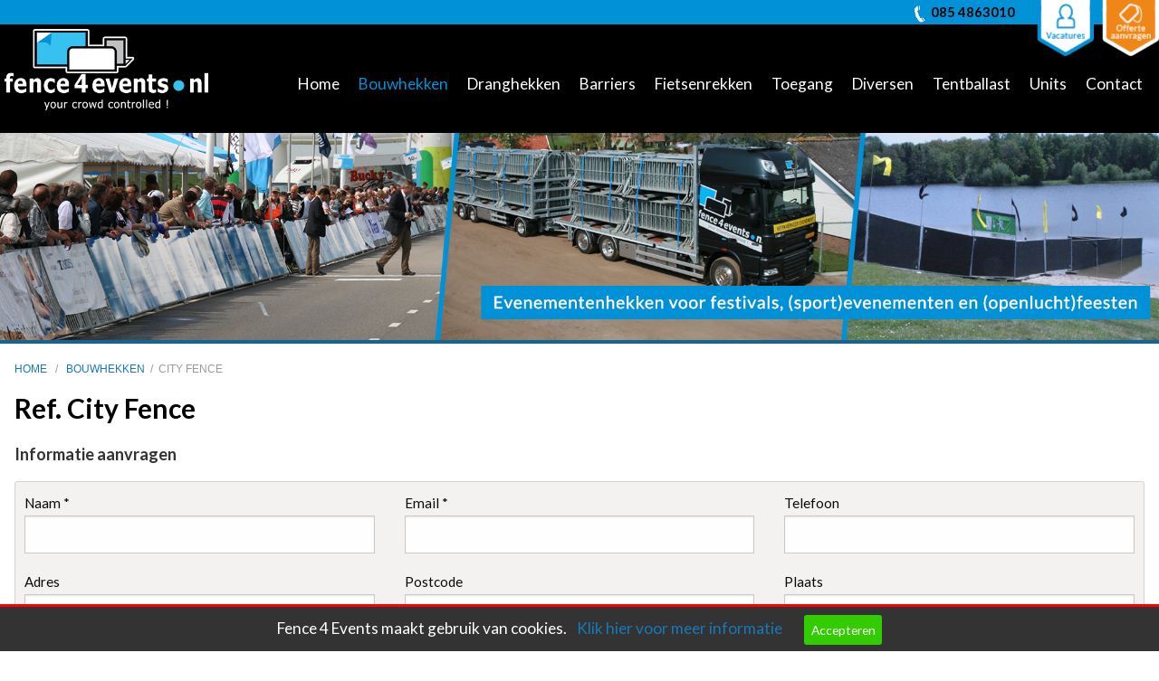

--- FILE ---
content_type: text/html; charset=UTF-8
request_url: https://www.evenementenhekken.nl/bouwhekken/city_fence&form=askinfo
body_size: 6133
content:
<!DOCTYPE html PUBLIC "-//W3C//DTD XHTML 1.0 Transitional//EN" "http://www.w3.org/TR/xhtml1/DTD/xhtml1-transitional.dtd">
<html class="no-js" xmlns="http://www.w3.org/1999/xhtml" lang="nl">
<head>
<!-- head_public.html** -->
<title>Bouwhekken huren met of zonder zeil ~  Fence 4 Events - City Fence</title>
<link rel="shortcut icon" href="https://www.evenementenhekken.nl/favicon.ico" type="image/x-icon" />   
<meta http-equiv="Content-Type" content="text/html; charset=UTF-8" />
<meta name="description" content="City Fence | Bouwhekken Bouwhekken huren met of zonder zeil, voor evenementen en tijdelijke locaties. Daarnaast opzethekken, loopdeuren en layherhekken te huur bij Fence 4 Events. Aantrekkelijke tarieven. Tel 085 4863010" />
<link rel="canonical" href="https://www.evenementenhekken.nl/bouwhekken/city_fence&form=askinfo" />
<meta name="google-site-verification" content="oTF3DEFERXXTCFbXREqQahdpo29o4u8kY8eeSC9VoOE" /><meta http-equiv="X-UA-Compatible" content="IE=edge,chrome=1" />
<meta name="viewport" content="width=device-width, initial-scale=1.0" />
<meta name="keywords" content="Bouwhek, foliehek, gezeild, bache, zeil, werfhek, evenementenhek, heras, Huren, bouwhek, werfhek, bouwterrein, evenementenhek, Huren, opzethek, werfhek, bouwhek, bovenhek, foliehek, laag bouwhek, evenementenhek, Loopdeuren en layherhekken,Hekken, Evenementen, Festivals, Feesten, Barriers, Fence 4 Events" />
<meta name="robots" content="index,follow" />
<meta name="language" content="nl" />
<meta property="og:type" content="website" />
<meta property="og:url" content="https://www.evenementenhekken.nl/bouwhekken/city_fence&form=askinfo" />
<meta property="og:site_name" content="Fence 4events" />
<meta property="og:locale" content="nl_NL" />
<meta property="og:image" content="https://www.evenementenhekken.nl/userfiles/products/nl/28/City-Fence-(2).jpg" />
<meta property="og:title" content="City Fence" />
<meta property="og:description" content="Een city fence hek is een bouwhek wat aan de onderzijde het zicht ontneemt door een damwandprofiel." /> 
<link rel="stylesheet" type="text/css" href="https://www.evenementenhekken.nl/foundation/css/foundation.min.css" />
<link href="https://fonts.googleapis.com/css?family=Lato:400,700" rel="stylesheet" />
<link rel="stylesheet" type="text/css" href="https://www.evenementenhekken.nl/style/endless.min.css" />
<link rel="stylesheet" type="text/css" href="https://www.evenementenhekken.nl/style/style.php" />
<link rel="stylesheet" type="text/css" href="https://www.evenementenhekken.nl/plugins/magnific-popup/magnific-popup.min.css"> 
<link rel="stylesheet" type="text/css" href="https://www.evenementenhekken.nl/js/flatpicker/themes/material_red.css">
<link rel="canonical" href="https://www.evenementenhekken.nl/bouwhekken/city_fence&form=askinfo">
<link rel="apple-touch-icon" href="/touch-icon-iphone.png">
<link rel="apple-touch-icon" sizes="76x76" href="/touch-icon-ipad.png">
<link rel="apple-touch-icon" sizes="120x120" href="/touch-icon-iphone-retina.png">
<link rel="apple-touch-icon" sizes="152x152" href="/touch-icon-ipad-retina.png">
<script type="text/javascript" src="https://www.evenementenhekken.nl/js/jquery-1.12.0.min.js"></script>
<script type="text/javascript" src="https://www.evenementenhekken.nl/js/endless.min.js"></script>
<script type="text/javascript" src="https://www.evenementenhekken.nl/plugins/magnific-popup/jquery.magnific-popup.min.js"></script> 
<script type="text/javascript" src="https://www.evenementenhekken.nl/js/flatpicker/flatpickr.js"></script>
<script type="text/javascript" src="https://www.evenementenhekken.nl/js/flatpicker/l10n/nl.js"></script>
<!-- Global site tag (gtag.js) - Google Analytics -->
<script async src="https://www.googletagmanager.com/gtag/js?id=UA-69348946-10"></script>
<script>
  window.dataLayer = window.dataLayer || [];
  function gtag(){dataLayer.push(arguments);}
  gtag('js', new Date());
  gtag('config', 'UA-69348946-10',{'anonymize_ip': true });
</script><!--[if lt IE 9]>
  <script src="//cdnjs.cloudflare.com/ajax/libs/html5shiv/3.6.2/html5shiv.js"></script>
  <script src="//s3.amazonaws.com/nwapi/nwmatcher/nwmatcher-1.2.5-min.js"></script>
  <script src="//html5base.googlecode.com/svn-history/r38/trunk/js/selectivizr-1.0.3b.js"></script>
  <script src="//cdnjs.cloudflare.com/ajax/libs/respond.js/1.1.0/respond.min.js"></script>
<![endif]-->
<style> 
 .sticky-container{
  z-index:999;
 }
 .sticky{
  width:100%;
 }
 body{
  background:transparent !important;
 }
</style>
</head>
<body>
 <div id="wrap">
  <div class="topright_bg"> 
<div class="topright show-for-medium"> 
  &nbsp;&nbsp;
<div id="cta-icon">
 <ul>
     <li><a href="/contact"><img alt="" src="/userfiles/file/Offerteaanvragen.png" style="height: 62px; " /></a></li>
     <li><a href="/vacature"><img alt="" src="/userfiles/file/Vacature.png" style="height: 62px;margin-right: 9px;" /></a></li>
    </ul>
</div>
 <span class="phone show-for-medium float-right"><img src="/images/phone.png" width="20" height="20" alt="tel" /> <a href="tel:085 4863010"> 085 4863010</a> </span>
 </div>
</div>
<div class="header show-for-large">
</div>
<div class="headermedium show-for-medium-only">
</div>
<div class="headersmall show-for-small-only">
</div>  
    <div id="sticky-boundary">
   <div class="sticky-container" data-sticky-container>
    <div class="sticky" data-sticky data-anchor="sticky-boundary" data-margin-top="0" data-margin-bottom="0" data-options="stickyOn: small;">
     <!-- primary_menu.tpl --> 
<div class="show-for-small-only">
 <div class="title-bar" data-responsive-toggle="t-menu" data-hidefor="medium"><a href="https://www.evenementenhekken.nl/index.php"><img class="logosmall" src="https://www.evenementenhekken.nl/logo.png" alt="Home" /></a>
 <button class="menu-icon" type="button" data-toggle></button>
 <div class="title-bar-title">Menu</div>
 </div>
    <div class="row">
     <div class="top-bar" id="t-menu">
   <div class="top-bar-left">
    <ul class="vertical small-horizontal menu" data-multi-open="false" data-responsive-menu="accordion medium-dropdown">
     <li><a title="Home" href="https://www.evenementenhekken.nl/home">Home</a>
          </li>
     <li><a title="Bouwhekken" href="https://www.evenementenhekken.nl/bouwhekken" class="active">Bouwhekken</a>
          </li>
     <li><a title="Dranghekken" href="https://www.evenementenhekken.nl/dranghekken">Dranghekken</a>
          </li>
     <li><a title="Barriers" href="https://www.evenementenhekken.nl/barriers">Barriers</a>
          </li>
     <li><a title="Fietsenrekken" href="https://www.evenementenhekken.nl/fietsenrekken">Fietsenrekken</a>
          </li>
     <li><a title="Toegang" href="https://www.evenementenhekken.nl/toegang">Toegang</a>
          </li>
     <li><a title="Diversen" href="https://www.evenementenhekken.nl/diversen">Diversen</a>
          </li>
     <li><a title="Tentballast" href="https://www.evenementenhekken.nl/tentballast__">Tentballast</a>
          </li>
     <li><a title="Units" href="https://www.evenementenhekken.nl/kassa-units">Units</a>
          </li>
     <li><a title="Contact" href="https://www.evenementenhekken.nl/contact">Contact</a>
          </li>
    </ul>
   </div>
  </div>
 </div>
</div>
<div class="hide-for-small-only">
 <div class="title-bar ECM_topbar">
  <div class="row-top-bar">
   <div class="top-bar" id="t-menu1">
    <a title="Naar Homepage" href="https://www.evenementenhekken.nl/index.php"><img class="logo" src="https://www.evenementenhekken.nl/logo.png" alt="Home" /></a>
       <div class="top-bar-right">
        <ul class="menu X-menu horizontal medium-dropdown" data-close-on-click-inside="false" data-responsive-menu="accordion medium-dropdown">
       <li class="ECM_toplevel"><a title="Home" href="https://www.evenementenhekken.nl/home" >Home</a>
              </li>
       <li class="ECM_toplevel"><a title="Bouwhekken" href="https://www.evenementenhekken.nl/bouwhekken" class="primary_active">Bouwhekken</a>
              </li>
       <li class="ECM_toplevel"><a title="Dranghekken" href="https://www.evenementenhekken.nl/dranghekken" >Dranghekken</a>
              </li>
       <li class="ECM_toplevel"><a title="Barriers" href="https://www.evenementenhekken.nl/barriers" >Barriers</a>
              </li>
       <li class="ECM_toplevel"><a title="Fietsenrekken" href="https://www.evenementenhekken.nl/fietsenrekken" >Fietsenrekken</a>
              </li>
       <li class="ECM_toplevel"><a title="Toegang" href="https://www.evenementenhekken.nl/toegang" >Toegang</a>
              </li>
       <li class="ECM_toplevel"><a title="Diversen" href="https://www.evenementenhekken.nl/diversen" >Diversen</a>
              </li>
       <li class="ECM_toplevel"><a title="Tentballast" href="https://www.evenementenhekken.nl/tentballast__" >Tentballast</a>
              </li>
       <li class="ECM_toplevel"><a title="Units" href="https://www.evenementenhekken.nl/kassa-units" >Units</a>
              </li>
       <li class="ECM_toplevel"><a title="Contact" href="https://www.evenementenhekken.nl/contact" >Contact</a>
              </li>
     </ul>
    </div>
   </div>
  </div>
 </div>
<script>
var logo_big = '/logo.png';
var logo_small = '/logotop.png';
$(document).on("scroll", function(){
 if($(document).scrollTop() > 50){
  $(".logo").addClass("shrinklogo").attr("src", logo_small);
 }
 else{
  $(".logo").removeClass("shrinklogo").attr("src", logo_big);
 }
});
</script>
</div>
    </div>
   </div>
    <!-- header_image.tpl -->
<style>
#imageFadeIn {
 opacity: 1;
 transition: opacity 3s;
}
#imageFadeIn[data-src] {opacity: 0;} 
</style>
        <div style="background:#ffffff;">
   <img id="imageFadeIn" title="Evenementenhekken voor festivals, (sport)evenementen en (openlucht)feesten" alt="Evenementenhekken voor festivals, (sport)evenementen en (openlucht)feesten" src="https://www.evenementenhekken.nl/headers/Header.jpg" data-src="https://www.evenementenhekken.nl/headers/Header.jpg" style="max-width:100%;width:100%;display:block;margin-top:0px;" />
   </div>
<script>
 $(document).ready(function() {  
  [].forEach.call(document.querySelectorAll('img[data-src]'), function(img) {
   img.setAttribute('src', img.getAttribute('data-src'));
   img.onload = function() {
    img.removeAttribute('data-src');
   };
  });
}); 
</script>
   <div class="main_content"> 
    <div class="row">
     <div class="medium-12 large-12 columns">
       <!-- content.tpl -->
<div id="klein"><div itemprop="breadcrumb"><a href=/home>home </a>&nbsp; / &nbsp;&nbsp;<a href=/bouwhekken>bouwhekken</a>&nbsp; / &nbsp;City Fence</div></div>
 <!--content_tabs.tpl-->
<!--end content_tabs.tpl-->
   <!-- prod_item.tpl -->  
<h1>Ref. City Fence  </h1> 
    <!-- askinfo.tpl ++-->
<p><h4>Informatie aanvragen</h4></p>
<form method="post" id="askinfoform" data-abide novalidate onsubmit="return $(this) && captcha()">
 <div class="box">
  <div class="row">
   <div class="large-4 columns">
    <label>Naam *
     <input type="text" required name="naam" id="naam" size="50" value="" />
     <span class="form-error">ER IS GEEN NAAM INGEVULD</span>
    </label>
   </div>
   <div class="large-4 columns"> 
   <label>Email *
    <input type="text" class="usynlig" id="email" name="email" />
    <input type="text" required name="sECtTQZt" id="sECtTQZt" size="50" /> 
     <span class="form-error">ER IS GEEN JUIST EMAIL ADRES INGEVULD</span>
    </label>
   </div>
   <div class="large-4 columns">  
    <label>Telefoon
     <input type="text" name="telefoon" size="50" value="" />
    </label>
   </div>
  </div>
  <div class="row">
   <div class="large-4 columns"> 
    <label> Adres
     <input type="text" name="adres" size="50" value="" />
    </label>
   </div>
   <div class="large-4 columns">  
    <label>Postcode
     <input type="text" name="postcode" size="50" value="" onchange="javascript:this.value=this.value.toUpperCase();" />
    </label>
   </div>
   <div class="large-4 columns">  
    <label>Plaats
     <input type="text" name="plaats" size="50" value="" />
    </label>
   </div>
  </div>
   <div class="row">  
    <div class="large-4 columns">  
    <label>  Huurperiode van:
    <input class="form-control date-control flatpickr" type="text" id="start" name="startDate" value="" /></label>
    </div>
    <div class="large-4 columns">
    <label>  Huurperiode tot:
    <input class="form-control date-control flatpickr" type="text" id="einde" name="endDate" value="" /></label>
    </div>
   </div>  
  <div class="row">
   <div class="large-12 columns">
    <label>Bericht*
     <textarea ROWS="4" COLS="60" required name="pers_msg" id="tekst"></textarea>
     <span class="form-error">ER IS GEEN BERICHT INGEVULD</span>
    </label>
    <span class="contact_velden_small"> Verplichte velden*</span>
   </div>
  </div>
  <div class="row recaptcha-error">
   <div class="large-12 columns">  
    <script src='https://www.google.com/recaptcha/api.js' async defer></script>  
    <div class="g-recaptcha" data-sitekey="6LfyDlkUAAAAACPI7wHCDRmi7QBcvYmmt-tqyYeQ" data-callback="onSuccess"></div>
   </div>
  </div>
  <div class="row">
   <div class="large-12 columns">  
    <label>
    <input style="color: #ffffff;font-size: 12px;border: none;height: 0px;padding: 0px;" type="text" class="test" name="testfield" id="testfield" required />
    <span class="form-error" id="recaptcha-error">Bewijs dat u geen robot bent.</span>
    </label>
   </div>
  </div>
  <div class="row">
   <div class="large-4 columns">
   </div>
   <div class="large-4 columns">
    <input class='button radius left' type='submit' name='submit' value='Versturen' /><input type="hidden" name="send" value="send" />
    <input type="hidden" name="id" value="" />
    <input type="hidden" name="prodnaam" value="" />
    <input type="hidden" name="uri" value="/bouwhekken/city_fence" />
    <input type="hidden" name="uri_to_send" value="https://www.evenementenhekken.nl/bouwhekken/city_fence" />
   </div>
   <div class="large-4 columns"></div>
  </div>
 </div>  
</form>
<script>
function captcha () {
 var v = grecaptcha.getResponse();
 if(v.length == 0){
  $('#testfield').empty();
  return false;
 }
 if(v.length != 0){
  $('#testfield').val('1');
  return true; 
 }
};
var onSuccess = function(response) {
 $('#recaptcha-error').empty();
};
   var startPickr = $("#start").flatpickr({
    locale: 'nl',
    dateFormat: 'd-m-Y',
    allowInput: true, 
    minDate: 'today'
   });
   var eindPickr = $("#einde").flatpickr({
    locale: 'nl',
    dateFormat: 'd-m-Y',
    allowInput: true,
    minDate: 'today'
   });
   $("#start").on('change', function(){
    var date1 = new Date($('#start').val().split('-').reverse().join('/')); 
    var eindPickr = $("#einde").flatpickr({
     locale: 'nl',
     dateFormat: 'd-m-Y',
     allowInput: true,
     minDate: date1
    });
   })
</script>
</div>
          </div>
    </div>
   </div>
  </div>
    </div>
   </div>
 <div class="footertop">
 <div class="footer1">
  <div class="container">
   <div class="large-12 medium-12 columns"> 
     <div class="footer">
      <div class="large-11 medium-10 columns">
       <!-- menu_footer.tpl -->
 <div class="column show-for-medium">
  <ul>
     <li class="colhead">
       <a class="trans" href="/home" title="Over Fence 4 events">Fence 4 Events</a>
      </li>
    </ul>
  <ul>
       <li class="colrow">
     <a href="/contact" title="Contact">Contact</a>
    </li>
       <li class="colrow">
     <a href="/privacy" title="Privacy">Privacy</a>
    </li>
       <li class="colrow">
     <a href="/disclaimer" title="Disclaimer">Disclaimer</a>
    </li>
       <li class="colrow">
     <a href="https://www.evenementenhekken.nl/userfiles/file/AlgemeneLeveringsVoorwaardenF4E.pdf" target="_blank"  title="AlgVoorwaarden">AlgVoorwaarden</a>
    </li>
       <li class="colrow">
     <a href="/referenties" title="Referenties">Referenties</a>
    </li>
     </ul>
 </div>
 <div class="column show-for-medium">
  <ul>
     <li class="colhead">
       <a class="trans" href="/bouwhekken" title="Bouwhekken">Bouwhekken</a>
      </li>
    </ul>
  <ul>
       <li class="colrow">
     <a href="/bouwhekken/bouwhekken_met_zeil" target="_blank"  title="Met Zeil">Met Zeil</a>
    </li>
       <li class="colrow">
     <a href="/bouwhekken/layherhekken" target="_blank"  title="Layherhekken">Layherhekken</a>
    </li>
       <li class="colrow">
     <a href="/bouwhekken/opzethekken" target="_blank"  title="Opzethekken">Opzethekken</a>
    </li>
       <li class="colrow">
     <a href="/bouwhekken_zonder_zeil" target="_blank"  title="Zonder zeil">Zonder zeil</a>
    </li>
     </ul>
 </div>
 <div class="column show-for-medium">
  <ul>
     <li class="colhead">
       <a class="trans" href="/dranghekken" title="Dranghekken">Dranghekken</a>
      </li>
    </ul>
  <ul>
       <li class="colrow">
     <a href="/dranghekken/dranghekken" target="_blank"  title="Huren">Huren</a>
    </li>
       <li class="colrow">
     <a href="/dranghekken/finishbarriers" target="_blank"  title="Finishbarriers">Finishbarriers</a>
    </li>
       <li class="colrow">
     <a href="/dranghekken/schrikhekken" target="_blank"  title="Schrikhekken">Schrikhekken</a>
    </li>
     </ul>
 </div>
 <div class="column show-for-medium">
  <ul>
     <li class="colhead">
       <a class="trans" href="/barriers" title="Barriers">Barriers</a>
      </li>
    </ul>
  <ul>
       <li class="colrow">
     <a href="/barriers/politiebarriers" target="_blank"  title="Politiebarriers">Politiebarriers</a>
    </li>
       <li class="colrow">
     <a href="/barriers/stagebarriers" target="_blank"  title="Stagebarriers">Stagebarriers</a>
    </li>
     </ul>
 </div>
 <div class="column show-for-medium">
  <ul>
     <li class="colhead">
       <a class="trans" href="/fietsenrekken" title="Fietsenrekken">Fietsenrekken</a>
      </li>
    </ul>
  <ul>
       <li class="colrow">
     <a href="fietsenrekken/model_hoog-laag" target="_blank"  title="Hoog-laag">Hoog-laag</a>
    </li>
       <li class="colrow">
     <a href="/fietsenrekken/model_dranghek" target="_blank"  title="Dranghek">Dranghek</a>
    </li>
     </ul>
 </div>
 <div class="column show-for-medium">
  <ul>
     <li class="colhead">
       <a class="trans" href="/toegang" title="Toegang">Toegang</a>
      </li>
    </ul>
  <ul>
       <li class="colrow">
     <a href="/toegang/deuren" target="_blank"  title="Deuren">Deuren</a>
    </li>
       <li class="colrow">
     <a href="/toegang/draaihek-unit" target="_blank"  title="Draaihek-unit">Draaihek-unit</a>
    </li>
       <li class="colrow">
     <a href="/toegang/slagboom" target="_blank"  title="Slagboom">Slagboom</a>
    </li>
       <li class="colrow">
     <a href="/toegang/toegangssluizen" target="_blank"  title="Toegangssluizen">Toegangssluizen</a>
    </li>
     </ul>
 </div>
 <div class="column show-for-medium">
  <ul>
     <li class="colhead">
       <a class="trans" href="/diversen" title="Diversen">Diversen</a>
      </li>
    </ul>
  <ul>
       <li class="colrow">
     <a href="/diversen/afstandhouders" target="_blank"  title="Afstandhouders">Afstandhouders</a>
    </li>
       <li class="colrow">
     <a href="/diversen/betonvoet" target="_blank"  title="Betonvoet">Betonvoet</a>
    </li>
       <li class="colrow">
     <a href="/diversen/foldtables" target="_blank"  title="Foldtables">Foldtables</a>
    </li>
       <li class="colrow">
     <a href="/diversen/poortwielen" target="_blank"  title="Poortwielen">Poortwielen</a>
    </li>
       <li class="colrow">
     <a href="/diversen/signing" target="_blank"  title="Signing">Signing</a>
    </li>
       <li class="colrow">
     <a href="/diversen/transport" target="_blank"  title="Transport">Transport</a>
    </li>
     </ul>
 </div>
 <div class="column show-for-medium">
  <ul>
     <li class="colhead">
       <a class="trans" href="/kassa-units" title="Kassa units">Kassa units</a>
      </li>
    </ul>
  <ul>
       <li class="colrow">
     <a href="/kassa-units/kassa-units" target="_blank"  title="Units huren">Units huren</a>
    </li>
       <li class="colrow">
     <a href="/kassa-units/pinapparaten" target="_blank"  title="Pinapparaten">Pinapparaten</a>
    </li>
       <li class="colrow">
     <a href="/kassa-units/huurmunten" target="_blank"  title="Huurmunten">Huurmunten</a>
    </li>
       <li class="colrow">
     <a href="/kassa-units/kantoor-units" target="_blank"  title="Kantoor units">Kantoor units</a>
    </li>
     </ul>
 </div>
 <div class="column show-for-medium">
  <ul>
     <li class="colhead">
       <a class="trans" href="/contact" title="Contact">Contact</a>
      </li>
    </ul>
  <ul>
     </ul>
 </div>
      </div>
      <div class="large-1 medium-2 columns">
       <!-- menu_social.tpl -->
 <div class="show-for-medium">
 <div style="padding-top: 5px; text-align: right; float: right;">
  <div itemscope itemtype="https://schema.org/Organization">
   <span class="small"><span itemprop="legalName">Fence 4 Events</span><br />  
     <span itemprop="streetAddress">Harderwijkerweg 138</span><br />
    <span itemprop="postalCode">3852 AH</span> <span itemprop="addressLocality"> Ermelo</span><br />
    Tel <span itemprop="telephone">085 4863010</span><br />
    <span itemprop="email"><span id="e603687316">[javascript protected email address]</span><script type="text/javascript">/*<![CDATA[*/eval("var a=\"uIpNRXvDJCL1g4-oUAHxEWYd9z7iP6Qj0reZcTB_O3+nmFyb@MKkSq5Gsal8.tf2whV\";var b=a.split(\"\").sort().join(\"\");var c=\"M5yG4yF5nFDFfF5.8p5S\";var d=\"\";for(var e=0;e<c.length;e++)d+=b.charAt(a.indexOf(c.charAt(e)));document.getElementById(\"e603687316\").innerHTML=\"<a href=\\\"mailto:\"+d+\"\\\">\"+d+\"</a>\"")/*]]>*/</script></span>
   </span>
  </div>
 </div>
</div>
<div class="show-for-small-only" style="margin-top:0px; padding-left: 0px; padding-right: 0px; padding-top:5px; text-align: center;">
 <div class="icon-bar two-up">
   <a  class="item" href="tel:0854863010"> <img src="/images/phone.svg" alt="Bel ons" border="0"><label>Bel ons</label></a> 
   <a  class="item" href="mailto:info@fence4events.nl"><img src="/images/fi-mail.svg" alt="Mail ons" border="0"><label>Mail ons</label></a>
 </div>
</div> 
      </div>
     </div>
   </div>
  </div>
  <div class="top-container show-for-medium">
   <div class="large-12 medium-12 columns">
    <div class="footerlogo">
 <a class="trans" href="http://www.safecitysolutions.eu" target="_blank" /><img src="/images/safecitysolutions.png" alt="SafeCitySolutions" title="SafeCitySolutions" ></a> 
 <a class="trans" href="http://www.moneylogistics.nl" target="_blank" /><img src="/images/moneylogistics.png" alt="Moneylogistics" title="Pinapparaat verhuur bij Moneylogistics"></a>   
 <a class="trans" href="http://www.mobieletribune.nl" target="_blank" /><img src="/images/mobieletribune.png" alt="Mobieletribune" title="Huur een Mobiele tribune"></a>
    </div>
   </div>
  </div>
  <div class="bottom-container">
   <div class="copyright">
        <!-- copyright.tpl -->
  <div class="copyright"> Copyright Fence 4 Events &#169; 2026 | <a href="https://www.endlesscms.nl" rel="nofollow" target="_blank">Endless CMS</a> Versie 4.11 |  <a class="trans" href="https://www.evenementenhekken.nl/privacy">Privacybeleid </a>   <a class="trans" href="https://www.evenementenhekken.nl/sitemap"><img src="https://www.evenementenhekken.nl/icon/sitemap.png" alt="Sitemap"></a>
 <div class="social_menu hide-for-small float-right">
  <ul>
       <li> <a class="trans" href="/contact" title="Neem contact met ons op"><img alt="Neem contact met ons op" src="/icon/mail.png" border="0" /></a> </li>   
       <li> <a class="trans" href="/privacy" title="Ons privacybeleid"><img alt="Ons privacybeleid" src="/icon/privacy.png" border="0" /></a> </li>   
     </ul>
 </div>
</div>
   </div>
  </div>
 </div>
</div>
 <script src="/js/cookiechoices.js"></script>
<script>
  document.addEventListener('DOMContentLoaded', function(event) {
    cookieChoices.showCookieConsentBar(' Fence 4 Events maakt gebruik van cookies. ',
        'Accepteren', 'Klik hier voor meer informatie', '/privacy');
  });
</script>
  <script src="https://www.evenementenhekken.nl/foundation/js/foundation.min.js" type="text/javascript"></script>
<script src="https://www.evenementenhekken.nl/foundation/js/app.js" type="text/javascript"></script>
 <!--<script src="https://www.evenementenhekken.nl/js/rem.js" type="text/javascript"></script>-->
 <script src="https://www.evenementenhekken.nl/js/init.js" type="text/javascript"></script>
 <!-- Layout 3 --><!-- een kolom -->
</body>
</html>

--- FILE ---
content_type: text/html; charset=utf-8
request_url: https://www.google.com/recaptcha/api2/anchor?ar=1&k=6LfyDlkUAAAAACPI7wHCDRmi7QBcvYmmt-tqyYeQ&co=aHR0cHM6Ly93d3cuZXZlbmVtZW50ZW5oZWtrZW4ubmw6NDQz&hl=en&v=N67nZn4AqZkNcbeMu4prBgzg&size=normal&anchor-ms=20000&execute-ms=30000&cb=w2z9qf80f4a6
body_size: 49341
content:
<!DOCTYPE HTML><html dir="ltr" lang="en"><head><meta http-equiv="Content-Type" content="text/html; charset=UTF-8">
<meta http-equiv="X-UA-Compatible" content="IE=edge">
<title>reCAPTCHA</title>
<style type="text/css">
/* cyrillic-ext */
@font-face {
  font-family: 'Roboto';
  font-style: normal;
  font-weight: 400;
  font-stretch: 100%;
  src: url(//fonts.gstatic.com/s/roboto/v48/KFO7CnqEu92Fr1ME7kSn66aGLdTylUAMa3GUBHMdazTgWw.woff2) format('woff2');
  unicode-range: U+0460-052F, U+1C80-1C8A, U+20B4, U+2DE0-2DFF, U+A640-A69F, U+FE2E-FE2F;
}
/* cyrillic */
@font-face {
  font-family: 'Roboto';
  font-style: normal;
  font-weight: 400;
  font-stretch: 100%;
  src: url(//fonts.gstatic.com/s/roboto/v48/KFO7CnqEu92Fr1ME7kSn66aGLdTylUAMa3iUBHMdazTgWw.woff2) format('woff2');
  unicode-range: U+0301, U+0400-045F, U+0490-0491, U+04B0-04B1, U+2116;
}
/* greek-ext */
@font-face {
  font-family: 'Roboto';
  font-style: normal;
  font-weight: 400;
  font-stretch: 100%;
  src: url(//fonts.gstatic.com/s/roboto/v48/KFO7CnqEu92Fr1ME7kSn66aGLdTylUAMa3CUBHMdazTgWw.woff2) format('woff2');
  unicode-range: U+1F00-1FFF;
}
/* greek */
@font-face {
  font-family: 'Roboto';
  font-style: normal;
  font-weight: 400;
  font-stretch: 100%;
  src: url(//fonts.gstatic.com/s/roboto/v48/KFO7CnqEu92Fr1ME7kSn66aGLdTylUAMa3-UBHMdazTgWw.woff2) format('woff2');
  unicode-range: U+0370-0377, U+037A-037F, U+0384-038A, U+038C, U+038E-03A1, U+03A3-03FF;
}
/* math */
@font-face {
  font-family: 'Roboto';
  font-style: normal;
  font-weight: 400;
  font-stretch: 100%;
  src: url(//fonts.gstatic.com/s/roboto/v48/KFO7CnqEu92Fr1ME7kSn66aGLdTylUAMawCUBHMdazTgWw.woff2) format('woff2');
  unicode-range: U+0302-0303, U+0305, U+0307-0308, U+0310, U+0312, U+0315, U+031A, U+0326-0327, U+032C, U+032F-0330, U+0332-0333, U+0338, U+033A, U+0346, U+034D, U+0391-03A1, U+03A3-03A9, U+03B1-03C9, U+03D1, U+03D5-03D6, U+03F0-03F1, U+03F4-03F5, U+2016-2017, U+2034-2038, U+203C, U+2040, U+2043, U+2047, U+2050, U+2057, U+205F, U+2070-2071, U+2074-208E, U+2090-209C, U+20D0-20DC, U+20E1, U+20E5-20EF, U+2100-2112, U+2114-2115, U+2117-2121, U+2123-214F, U+2190, U+2192, U+2194-21AE, U+21B0-21E5, U+21F1-21F2, U+21F4-2211, U+2213-2214, U+2216-22FF, U+2308-230B, U+2310, U+2319, U+231C-2321, U+2336-237A, U+237C, U+2395, U+239B-23B7, U+23D0, U+23DC-23E1, U+2474-2475, U+25AF, U+25B3, U+25B7, U+25BD, U+25C1, U+25CA, U+25CC, U+25FB, U+266D-266F, U+27C0-27FF, U+2900-2AFF, U+2B0E-2B11, U+2B30-2B4C, U+2BFE, U+3030, U+FF5B, U+FF5D, U+1D400-1D7FF, U+1EE00-1EEFF;
}
/* symbols */
@font-face {
  font-family: 'Roboto';
  font-style: normal;
  font-weight: 400;
  font-stretch: 100%;
  src: url(//fonts.gstatic.com/s/roboto/v48/KFO7CnqEu92Fr1ME7kSn66aGLdTylUAMaxKUBHMdazTgWw.woff2) format('woff2');
  unicode-range: U+0001-000C, U+000E-001F, U+007F-009F, U+20DD-20E0, U+20E2-20E4, U+2150-218F, U+2190, U+2192, U+2194-2199, U+21AF, U+21E6-21F0, U+21F3, U+2218-2219, U+2299, U+22C4-22C6, U+2300-243F, U+2440-244A, U+2460-24FF, U+25A0-27BF, U+2800-28FF, U+2921-2922, U+2981, U+29BF, U+29EB, U+2B00-2BFF, U+4DC0-4DFF, U+FFF9-FFFB, U+10140-1018E, U+10190-1019C, U+101A0, U+101D0-101FD, U+102E0-102FB, U+10E60-10E7E, U+1D2C0-1D2D3, U+1D2E0-1D37F, U+1F000-1F0FF, U+1F100-1F1AD, U+1F1E6-1F1FF, U+1F30D-1F30F, U+1F315, U+1F31C, U+1F31E, U+1F320-1F32C, U+1F336, U+1F378, U+1F37D, U+1F382, U+1F393-1F39F, U+1F3A7-1F3A8, U+1F3AC-1F3AF, U+1F3C2, U+1F3C4-1F3C6, U+1F3CA-1F3CE, U+1F3D4-1F3E0, U+1F3ED, U+1F3F1-1F3F3, U+1F3F5-1F3F7, U+1F408, U+1F415, U+1F41F, U+1F426, U+1F43F, U+1F441-1F442, U+1F444, U+1F446-1F449, U+1F44C-1F44E, U+1F453, U+1F46A, U+1F47D, U+1F4A3, U+1F4B0, U+1F4B3, U+1F4B9, U+1F4BB, U+1F4BF, U+1F4C8-1F4CB, U+1F4D6, U+1F4DA, U+1F4DF, U+1F4E3-1F4E6, U+1F4EA-1F4ED, U+1F4F7, U+1F4F9-1F4FB, U+1F4FD-1F4FE, U+1F503, U+1F507-1F50B, U+1F50D, U+1F512-1F513, U+1F53E-1F54A, U+1F54F-1F5FA, U+1F610, U+1F650-1F67F, U+1F687, U+1F68D, U+1F691, U+1F694, U+1F698, U+1F6AD, U+1F6B2, U+1F6B9-1F6BA, U+1F6BC, U+1F6C6-1F6CF, U+1F6D3-1F6D7, U+1F6E0-1F6EA, U+1F6F0-1F6F3, U+1F6F7-1F6FC, U+1F700-1F7FF, U+1F800-1F80B, U+1F810-1F847, U+1F850-1F859, U+1F860-1F887, U+1F890-1F8AD, U+1F8B0-1F8BB, U+1F8C0-1F8C1, U+1F900-1F90B, U+1F93B, U+1F946, U+1F984, U+1F996, U+1F9E9, U+1FA00-1FA6F, U+1FA70-1FA7C, U+1FA80-1FA89, U+1FA8F-1FAC6, U+1FACE-1FADC, U+1FADF-1FAE9, U+1FAF0-1FAF8, U+1FB00-1FBFF;
}
/* vietnamese */
@font-face {
  font-family: 'Roboto';
  font-style: normal;
  font-weight: 400;
  font-stretch: 100%;
  src: url(//fonts.gstatic.com/s/roboto/v48/KFO7CnqEu92Fr1ME7kSn66aGLdTylUAMa3OUBHMdazTgWw.woff2) format('woff2');
  unicode-range: U+0102-0103, U+0110-0111, U+0128-0129, U+0168-0169, U+01A0-01A1, U+01AF-01B0, U+0300-0301, U+0303-0304, U+0308-0309, U+0323, U+0329, U+1EA0-1EF9, U+20AB;
}
/* latin-ext */
@font-face {
  font-family: 'Roboto';
  font-style: normal;
  font-weight: 400;
  font-stretch: 100%;
  src: url(//fonts.gstatic.com/s/roboto/v48/KFO7CnqEu92Fr1ME7kSn66aGLdTylUAMa3KUBHMdazTgWw.woff2) format('woff2');
  unicode-range: U+0100-02BA, U+02BD-02C5, U+02C7-02CC, U+02CE-02D7, U+02DD-02FF, U+0304, U+0308, U+0329, U+1D00-1DBF, U+1E00-1E9F, U+1EF2-1EFF, U+2020, U+20A0-20AB, U+20AD-20C0, U+2113, U+2C60-2C7F, U+A720-A7FF;
}
/* latin */
@font-face {
  font-family: 'Roboto';
  font-style: normal;
  font-weight: 400;
  font-stretch: 100%;
  src: url(//fonts.gstatic.com/s/roboto/v48/KFO7CnqEu92Fr1ME7kSn66aGLdTylUAMa3yUBHMdazQ.woff2) format('woff2');
  unicode-range: U+0000-00FF, U+0131, U+0152-0153, U+02BB-02BC, U+02C6, U+02DA, U+02DC, U+0304, U+0308, U+0329, U+2000-206F, U+20AC, U+2122, U+2191, U+2193, U+2212, U+2215, U+FEFF, U+FFFD;
}
/* cyrillic-ext */
@font-face {
  font-family: 'Roboto';
  font-style: normal;
  font-weight: 500;
  font-stretch: 100%;
  src: url(//fonts.gstatic.com/s/roboto/v48/KFO7CnqEu92Fr1ME7kSn66aGLdTylUAMa3GUBHMdazTgWw.woff2) format('woff2');
  unicode-range: U+0460-052F, U+1C80-1C8A, U+20B4, U+2DE0-2DFF, U+A640-A69F, U+FE2E-FE2F;
}
/* cyrillic */
@font-face {
  font-family: 'Roboto';
  font-style: normal;
  font-weight: 500;
  font-stretch: 100%;
  src: url(//fonts.gstatic.com/s/roboto/v48/KFO7CnqEu92Fr1ME7kSn66aGLdTylUAMa3iUBHMdazTgWw.woff2) format('woff2');
  unicode-range: U+0301, U+0400-045F, U+0490-0491, U+04B0-04B1, U+2116;
}
/* greek-ext */
@font-face {
  font-family: 'Roboto';
  font-style: normal;
  font-weight: 500;
  font-stretch: 100%;
  src: url(//fonts.gstatic.com/s/roboto/v48/KFO7CnqEu92Fr1ME7kSn66aGLdTylUAMa3CUBHMdazTgWw.woff2) format('woff2');
  unicode-range: U+1F00-1FFF;
}
/* greek */
@font-face {
  font-family: 'Roboto';
  font-style: normal;
  font-weight: 500;
  font-stretch: 100%;
  src: url(//fonts.gstatic.com/s/roboto/v48/KFO7CnqEu92Fr1ME7kSn66aGLdTylUAMa3-UBHMdazTgWw.woff2) format('woff2');
  unicode-range: U+0370-0377, U+037A-037F, U+0384-038A, U+038C, U+038E-03A1, U+03A3-03FF;
}
/* math */
@font-face {
  font-family: 'Roboto';
  font-style: normal;
  font-weight: 500;
  font-stretch: 100%;
  src: url(//fonts.gstatic.com/s/roboto/v48/KFO7CnqEu92Fr1ME7kSn66aGLdTylUAMawCUBHMdazTgWw.woff2) format('woff2');
  unicode-range: U+0302-0303, U+0305, U+0307-0308, U+0310, U+0312, U+0315, U+031A, U+0326-0327, U+032C, U+032F-0330, U+0332-0333, U+0338, U+033A, U+0346, U+034D, U+0391-03A1, U+03A3-03A9, U+03B1-03C9, U+03D1, U+03D5-03D6, U+03F0-03F1, U+03F4-03F5, U+2016-2017, U+2034-2038, U+203C, U+2040, U+2043, U+2047, U+2050, U+2057, U+205F, U+2070-2071, U+2074-208E, U+2090-209C, U+20D0-20DC, U+20E1, U+20E5-20EF, U+2100-2112, U+2114-2115, U+2117-2121, U+2123-214F, U+2190, U+2192, U+2194-21AE, U+21B0-21E5, U+21F1-21F2, U+21F4-2211, U+2213-2214, U+2216-22FF, U+2308-230B, U+2310, U+2319, U+231C-2321, U+2336-237A, U+237C, U+2395, U+239B-23B7, U+23D0, U+23DC-23E1, U+2474-2475, U+25AF, U+25B3, U+25B7, U+25BD, U+25C1, U+25CA, U+25CC, U+25FB, U+266D-266F, U+27C0-27FF, U+2900-2AFF, U+2B0E-2B11, U+2B30-2B4C, U+2BFE, U+3030, U+FF5B, U+FF5D, U+1D400-1D7FF, U+1EE00-1EEFF;
}
/* symbols */
@font-face {
  font-family: 'Roboto';
  font-style: normal;
  font-weight: 500;
  font-stretch: 100%;
  src: url(//fonts.gstatic.com/s/roboto/v48/KFO7CnqEu92Fr1ME7kSn66aGLdTylUAMaxKUBHMdazTgWw.woff2) format('woff2');
  unicode-range: U+0001-000C, U+000E-001F, U+007F-009F, U+20DD-20E0, U+20E2-20E4, U+2150-218F, U+2190, U+2192, U+2194-2199, U+21AF, U+21E6-21F0, U+21F3, U+2218-2219, U+2299, U+22C4-22C6, U+2300-243F, U+2440-244A, U+2460-24FF, U+25A0-27BF, U+2800-28FF, U+2921-2922, U+2981, U+29BF, U+29EB, U+2B00-2BFF, U+4DC0-4DFF, U+FFF9-FFFB, U+10140-1018E, U+10190-1019C, U+101A0, U+101D0-101FD, U+102E0-102FB, U+10E60-10E7E, U+1D2C0-1D2D3, U+1D2E0-1D37F, U+1F000-1F0FF, U+1F100-1F1AD, U+1F1E6-1F1FF, U+1F30D-1F30F, U+1F315, U+1F31C, U+1F31E, U+1F320-1F32C, U+1F336, U+1F378, U+1F37D, U+1F382, U+1F393-1F39F, U+1F3A7-1F3A8, U+1F3AC-1F3AF, U+1F3C2, U+1F3C4-1F3C6, U+1F3CA-1F3CE, U+1F3D4-1F3E0, U+1F3ED, U+1F3F1-1F3F3, U+1F3F5-1F3F7, U+1F408, U+1F415, U+1F41F, U+1F426, U+1F43F, U+1F441-1F442, U+1F444, U+1F446-1F449, U+1F44C-1F44E, U+1F453, U+1F46A, U+1F47D, U+1F4A3, U+1F4B0, U+1F4B3, U+1F4B9, U+1F4BB, U+1F4BF, U+1F4C8-1F4CB, U+1F4D6, U+1F4DA, U+1F4DF, U+1F4E3-1F4E6, U+1F4EA-1F4ED, U+1F4F7, U+1F4F9-1F4FB, U+1F4FD-1F4FE, U+1F503, U+1F507-1F50B, U+1F50D, U+1F512-1F513, U+1F53E-1F54A, U+1F54F-1F5FA, U+1F610, U+1F650-1F67F, U+1F687, U+1F68D, U+1F691, U+1F694, U+1F698, U+1F6AD, U+1F6B2, U+1F6B9-1F6BA, U+1F6BC, U+1F6C6-1F6CF, U+1F6D3-1F6D7, U+1F6E0-1F6EA, U+1F6F0-1F6F3, U+1F6F7-1F6FC, U+1F700-1F7FF, U+1F800-1F80B, U+1F810-1F847, U+1F850-1F859, U+1F860-1F887, U+1F890-1F8AD, U+1F8B0-1F8BB, U+1F8C0-1F8C1, U+1F900-1F90B, U+1F93B, U+1F946, U+1F984, U+1F996, U+1F9E9, U+1FA00-1FA6F, U+1FA70-1FA7C, U+1FA80-1FA89, U+1FA8F-1FAC6, U+1FACE-1FADC, U+1FADF-1FAE9, U+1FAF0-1FAF8, U+1FB00-1FBFF;
}
/* vietnamese */
@font-face {
  font-family: 'Roboto';
  font-style: normal;
  font-weight: 500;
  font-stretch: 100%;
  src: url(//fonts.gstatic.com/s/roboto/v48/KFO7CnqEu92Fr1ME7kSn66aGLdTylUAMa3OUBHMdazTgWw.woff2) format('woff2');
  unicode-range: U+0102-0103, U+0110-0111, U+0128-0129, U+0168-0169, U+01A0-01A1, U+01AF-01B0, U+0300-0301, U+0303-0304, U+0308-0309, U+0323, U+0329, U+1EA0-1EF9, U+20AB;
}
/* latin-ext */
@font-face {
  font-family: 'Roboto';
  font-style: normal;
  font-weight: 500;
  font-stretch: 100%;
  src: url(//fonts.gstatic.com/s/roboto/v48/KFO7CnqEu92Fr1ME7kSn66aGLdTylUAMa3KUBHMdazTgWw.woff2) format('woff2');
  unicode-range: U+0100-02BA, U+02BD-02C5, U+02C7-02CC, U+02CE-02D7, U+02DD-02FF, U+0304, U+0308, U+0329, U+1D00-1DBF, U+1E00-1E9F, U+1EF2-1EFF, U+2020, U+20A0-20AB, U+20AD-20C0, U+2113, U+2C60-2C7F, U+A720-A7FF;
}
/* latin */
@font-face {
  font-family: 'Roboto';
  font-style: normal;
  font-weight: 500;
  font-stretch: 100%;
  src: url(//fonts.gstatic.com/s/roboto/v48/KFO7CnqEu92Fr1ME7kSn66aGLdTylUAMa3yUBHMdazQ.woff2) format('woff2');
  unicode-range: U+0000-00FF, U+0131, U+0152-0153, U+02BB-02BC, U+02C6, U+02DA, U+02DC, U+0304, U+0308, U+0329, U+2000-206F, U+20AC, U+2122, U+2191, U+2193, U+2212, U+2215, U+FEFF, U+FFFD;
}
/* cyrillic-ext */
@font-face {
  font-family: 'Roboto';
  font-style: normal;
  font-weight: 900;
  font-stretch: 100%;
  src: url(//fonts.gstatic.com/s/roboto/v48/KFO7CnqEu92Fr1ME7kSn66aGLdTylUAMa3GUBHMdazTgWw.woff2) format('woff2');
  unicode-range: U+0460-052F, U+1C80-1C8A, U+20B4, U+2DE0-2DFF, U+A640-A69F, U+FE2E-FE2F;
}
/* cyrillic */
@font-face {
  font-family: 'Roboto';
  font-style: normal;
  font-weight: 900;
  font-stretch: 100%;
  src: url(//fonts.gstatic.com/s/roboto/v48/KFO7CnqEu92Fr1ME7kSn66aGLdTylUAMa3iUBHMdazTgWw.woff2) format('woff2');
  unicode-range: U+0301, U+0400-045F, U+0490-0491, U+04B0-04B1, U+2116;
}
/* greek-ext */
@font-face {
  font-family: 'Roboto';
  font-style: normal;
  font-weight: 900;
  font-stretch: 100%;
  src: url(//fonts.gstatic.com/s/roboto/v48/KFO7CnqEu92Fr1ME7kSn66aGLdTylUAMa3CUBHMdazTgWw.woff2) format('woff2');
  unicode-range: U+1F00-1FFF;
}
/* greek */
@font-face {
  font-family: 'Roboto';
  font-style: normal;
  font-weight: 900;
  font-stretch: 100%;
  src: url(//fonts.gstatic.com/s/roboto/v48/KFO7CnqEu92Fr1ME7kSn66aGLdTylUAMa3-UBHMdazTgWw.woff2) format('woff2');
  unicode-range: U+0370-0377, U+037A-037F, U+0384-038A, U+038C, U+038E-03A1, U+03A3-03FF;
}
/* math */
@font-face {
  font-family: 'Roboto';
  font-style: normal;
  font-weight: 900;
  font-stretch: 100%;
  src: url(//fonts.gstatic.com/s/roboto/v48/KFO7CnqEu92Fr1ME7kSn66aGLdTylUAMawCUBHMdazTgWw.woff2) format('woff2');
  unicode-range: U+0302-0303, U+0305, U+0307-0308, U+0310, U+0312, U+0315, U+031A, U+0326-0327, U+032C, U+032F-0330, U+0332-0333, U+0338, U+033A, U+0346, U+034D, U+0391-03A1, U+03A3-03A9, U+03B1-03C9, U+03D1, U+03D5-03D6, U+03F0-03F1, U+03F4-03F5, U+2016-2017, U+2034-2038, U+203C, U+2040, U+2043, U+2047, U+2050, U+2057, U+205F, U+2070-2071, U+2074-208E, U+2090-209C, U+20D0-20DC, U+20E1, U+20E5-20EF, U+2100-2112, U+2114-2115, U+2117-2121, U+2123-214F, U+2190, U+2192, U+2194-21AE, U+21B0-21E5, U+21F1-21F2, U+21F4-2211, U+2213-2214, U+2216-22FF, U+2308-230B, U+2310, U+2319, U+231C-2321, U+2336-237A, U+237C, U+2395, U+239B-23B7, U+23D0, U+23DC-23E1, U+2474-2475, U+25AF, U+25B3, U+25B7, U+25BD, U+25C1, U+25CA, U+25CC, U+25FB, U+266D-266F, U+27C0-27FF, U+2900-2AFF, U+2B0E-2B11, U+2B30-2B4C, U+2BFE, U+3030, U+FF5B, U+FF5D, U+1D400-1D7FF, U+1EE00-1EEFF;
}
/* symbols */
@font-face {
  font-family: 'Roboto';
  font-style: normal;
  font-weight: 900;
  font-stretch: 100%;
  src: url(//fonts.gstatic.com/s/roboto/v48/KFO7CnqEu92Fr1ME7kSn66aGLdTylUAMaxKUBHMdazTgWw.woff2) format('woff2');
  unicode-range: U+0001-000C, U+000E-001F, U+007F-009F, U+20DD-20E0, U+20E2-20E4, U+2150-218F, U+2190, U+2192, U+2194-2199, U+21AF, U+21E6-21F0, U+21F3, U+2218-2219, U+2299, U+22C4-22C6, U+2300-243F, U+2440-244A, U+2460-24FF, U+25A0-27BF, U+2800-28FF, U+2921-2922, U+2981, U+29BF, U+29EB, U+2B00-2BFF, U+4DC0-4DFF, U+FFF9-FFFB, U+10140-1018E, U+10190-1019C, U+101A0, U+101D0-101FD, U+102E0-102FB, U+10E60-10E7E, U+1D2C0-1D2D3, U+1D2E0-1D37F, U+1F000-1F0FF, U+1F100-1F1AD, U+1F1E6-1F1FF, U+1F30D-1F30F, U+1F315, U+1F31C, U+1F31E, U+1F320-1F32C, U+1F336, U+1F378, U+1F37D, U+1F382, U+1F393-1F39F, U+1F3A7-1F3A8, U+1F3AC-1F3AF, U+1F3C2, U+1F3C4-1F3C6, U+1F3CA-1F3CE, U+1F3D4-1F3E0, U+1F3ED, U+1F3F1-1F3F3, U+1F3F5-1F3F7, U+1F408, U+1F415, U+1F41F, U+1F426, U+1F43F, U+1F441-1F442, U+1F444, U+1F446-1F449, U+1F44C-1F44E, U+1F453, U+1F46A, U+1F47D, U+1F4A3, U+1F4B0, U+1F4B3, U+1F4B9, U+1F4BB, U+1F4BF, U+1F4C8-1F4CB, U+1F4D6, U+1F4DA, U+1F4DF, U+1F4E3-1F4E6, U+1F4EA-1F4ED, U+1F4F7, U+1F4F9-1F4FB, U+1F4FD-1F4FE, U+1F503, U+1F507-1F50B, U+1F50D, U+1F512-1F513, U+1F53E-1F54A, U+1F54F-1F5FA, U+1F610, U+1F650-1F67F, U+1F687, U+1F68D, U+1F691, U+1F694, U+1F698, U+1F6AD, U+1F6B2, U+1F6B9-1F6BA, U+1F6BC, U+1F6C6-1F6CF, U+1F6D3-1F6D7, U+1F6E0-1F6EA, U+1F6F0-1F6F3, U+1F6F7-1F6FC, U+1F700-1F7FF, U+1F800-1F80B, U+1F810-1F847, U+1F850-1F859, U+1F860-1F887, U+1F890-1F8AD, U+1F8B0-1F8BB, U+1F8C0-1F8C1, U+1F900-1F90B, U+1F93B, U+1F946, U+1F984, U+1F996, U+1F9E9, U+1FA00-1FA6F, U+1FA70-1FA7C, U+1FA80-1FA89, U+1FA8F-1FAC6, U+1FACE-1FADC, U+1FADF-1FAE9, U+1FAF0-1FAF8, U+1FB00-1FBFF;
}
/* vietnamese */
@font-face {
  font-family: 'Roboto';
  font-style: normal;
  font-weight: 900;
  font-stretch: 100%;
  src: url(//fonts.gstatic.com/s/roboto/v48/KFO7CnqEu92Fr1ME7kSn66aGLdTylUAMa3OUBHMdazTgWw.woff2) format('woff2');
  unicode-range: U+0102-0103, U+0110-0111, U+0128-0129, U+0168-0169, U+01A0-01A1, U+01AF-01B0, U+0300-0301, U+0303-0304, U+0308-0309, U+0323, U+0329, U+1EA0-1EF9, U+20AB;
}
/* latin-ext */
@font-face {
  font-family: 'Roboto';
  font-style: normal;
  font-weight: 900;
  font-stretch: 100%;
  src: url(//fonts.gstatic.com/s/roboto/v48/KFO7CnqEu92Fr1ME7kSn66aGLdTylUAMa3KUBHMdazTgWw.woff2) format('woff2');
  unicode-range: U+0100-02BA, U+02BD-02C5, U+02C7-02CC, U+02CE-02D7, U+02DD-02FF, U+0304, U+0308, U+0329, U+1D00-1DBF, U+1E00-1E9F, U+1EF2-1EFF, U+2020, U+20A0-20AB, U+20AD-20C0, U+2113, U+2C60-2C7F, U+A720-A7FF;
}
/* latin */
@font-face {
  font-family: 'Roboto';
  font-style: normal;
  font-weight: 900;
  font-stretch: 100%;
  src: url(//fonts.gstatic.com/s/roboto/v48/KFO7CnqEu92Fr1ME7kSn66aGLdTylUAMa3yUBHMdazQ.woff2) format('woff2');
  unicode-range: U+0000-00FF, U+0131, U+0152-0153, U+02BB-02BC, U+02C6, U+02DA, U+02DC, U+0304, U+0308, U+0329, U+2000-206F, U+20AC, U+2122, U+2191, U+2193, U+2212, U+2215, U+FEFF, U+FFFD;
}

</style>
<link rel="stylesheet" type="text/css" href="https://www.gstatic.com/recaptcha/releases/N67nZn4AqZkNcbeMu4prBgzg/styles__ltr.css">
<script nonce="p3c1maIoi9cUbM9F29HHgA" type="text/javascript">window['__recaptcha_api'] = 'https://www.google.com/recaptcha/api2/';</script>
<script type="text/javascript" src="https://www.gstatic.com/recaptcha/releases/N67nZn4AqZkNcbeMu4prBgzg/recaptcha__en.js" nonce="p3c1maIoi9cUbM9F29HHgA">
      
    </script></head>
<body><div id="rc-anchor-alert" class="rc-anchor-alert"></div>
<input type="hidden" id="recaptcha-token" value="[base64]">
<script type="text/javascript" nonce="p3c1maIoi9cUbM9F29HHgA">
      recaptcha.anchor.Main.init("[\x22ainput\x22,[\x22bgdata\x22,\x22\x22,\[base64]/[base64]/[base64]/ZyhXLGgpOnEoW04sMjEsbF0sVywwKSxoKSxmYWxzZSxmYWxzZSl9Y2F0Y2goayl7RygzNTgsVyk/[base64]/[base64]/[base64]/[base64]/[base64]/[base64]/[base64]/bmV3IEJbT10oRFswXSk6dz09Mj9uZXcgQltPXShEWzBdLERbMV0pOnc9PTM/bmV3IEJbT10oRFswXSxEWzFdLERbMl0pOnc9PTQ/[base64]/[base64]/[base64]/[base64]/[base64]\\u003d\x22,\[base64]\\u003d\x22,\x22w5ZuMhVYLMKpDhDCoMObwqDDrGzCvxQAYH8IB8KiUMO2woLDtThWZk3CqMOrM8OVQE5LIRt9w5TCuVQDImQYw47DisO4w4dbwobDlWQQej0Rw73DhjsGwrHDiMO0w4wIw4kuMHDCosOia8OGw4YIOMKiw6BscSHDlcO9YcOtf8OHYxnCukfCngrDpU/CpMKqC8K8M8OBLV/DpTDDrDDDkcOOwqTCrsKDw7AkfcO9w75lHB/DoG/CiHvCgmbDuxU6VkvDkcOCw6nDmcKNwpHCqklqRlfCtENzb8Kuw6bCocKmwqjCvAnDnjwfWHkYN31tdknDjnPCvcKZwpLCssKcFsOawr3DmcOFdWnDunLDh3/[base64]/CkUzDosOAUMK9N8OuQRLCjMKPf8OXPsK/WQrDsT47eWXCrsOaO8KQw63DgsK2HcOIw5QAw5wMwqTDgzJ/fw/Dlm/CqjJpEsOkecKya8OOP8KWBMK+wrsMw6zDiybCncO6XsOFwpnCiW3CgcOfw6gQcnIew5k/[base64]/CjWxjw4DCoXnDgkPCgMOhM8O5b0QkOX7Dn8K3w68/CxbChMOlwqPDu8KPw5ovFcK1woNGc8KKKsOSVMOOw77Du8K7LWrCvgJCDVg9wok/ZcOvcDhRTMO4wozCg8O3woZjNsOaw7PDlCUewqHDpsO1w5TDt8K3wrlKw5bCiVrDlBPCpcKawpPClMO4wpnCk8OtwpDCm8KSRX4BEMKPw4hIwpAkV2fCgEbCocKUwp/DhsOXPMKhwqfCncOXOkw1Qzw4TMKxccOAw4bDjVnDkkYmwrvCsMK0w6HDrSPDvXLDrjnCslHCil4nw4Ybwqspw5h7wo3DmTU5w6B8w5PCj8OrKsK+w7kDQMKfw7/[base64]/woLCnS4uwrXDtQUWRcKjFDsMQ8OhK2BNwrozw58SBDPDs3fCq8OIw4Jcw4fDkcKMw7xuw5lHw4RGwpfCnMO+VcOPBihFCXLCvcKzwpN0wonDnsKjwow2FD1lW0cQw4ZPSsO2w5spfMK/NyhWwqDCnMO7w73DjmRnwoAjwrnCiTbDnB18bsKKw7TDk8KkwpwgNEfDmi7DhMKXwrxVwrs3w4VRwpgawrd8YyjCmRdAPBMbKcKYYEvDi8OkL2zDvE8NNylOw74NwpvCjxYHwqoMLhPCs29Fw7DDjSdKw4XDkULDjQVbEMO1w5/CoSYLwpjCqWppw7EYGcOGFMO5dsKgPsOdK8K7BDhQw590wrvDlAMrSyZawqPDq8KHGGgAwpHDn2hew6sZw4rDjSXCkzPDtzbDn8K1F8Ktw7k5w5Eiw5xCfMKpwonCuw4gcMO2YG/[base64]/CmcOMw4rCjC7DjCZFwqUnYsKYwqAQw4PCgsOBLzLCucOgwoE/[base64]/UXAOw7gXwoNjwpbDhcOzw5IKQ1TCvsKVwrB8ZHYuw4UmKMO+VwnChn53ekBNw4VHaMOmRcKTw4gIw75cBsOUXy5pw617wo/Dl8KrZUxxwojCusKOwrzCvcOyBF/[base64]/DhBNbwrpZw6bDrMO2B8KgfW5EUsOMYcO7woYLwptZMCXDjw9xN8KzZEDCoW3CusODwoxof8K7a8KdwqdDwpNuw6PDmzZXw48PwoRfdsOOFXYEw4rDisKzLyvDiMO/w5JLwrZewrEQcF3DjFfDonDDqRYhN1tCTsKzGcKdw6kOcT7DksKtw43CscKZEQrDnQnCi8OyMMOPOBTCocKBw5Iqwr0LwrTDgGIjw6rCiw/CssOxw7VCJERgw54Ew6HDhcKLYxDDrR/CjMKebsOEXUtVwrrDsCXCsi8AQ8Knw6dRSsKmJGpmwp84ecOnYMKfYMOFEVwkw591wq/DhMKlwrzCnMOnw7MbwqPDt8K6e8O9X8OoAH3Ch0fDgFXClXMrwoHDj8OJwpMgwrXCp8K0KcOPwq5Sw4LCk8Ksw5bDosKvwrLDn37CnQHDtH8bCsKfD8OZehJawoVIw5h+wqDDp8OpG2zDrXJvNsKLFi/CkhgSLsOGwoLCpsOJwpHCk8ORI1/[base64]/QA8Iw6LDnX3ClMO6bcOMw69PwoBfB8OUw79bwqbDsHtvODxRX0pawpBMcMKNwpRww5XDvsKpwrdIw6rComzClsKrwq/[base64]/DkSdlw7tdXsOlIMK2HcKcWgAkwpA1wpFTw68+w7xNw7PDiwEBVms3EsKrw69AEsOAwpjDhcOQFsKEwqDDjyRcHcOARcKXe3DChwhQwqplwqzCmkVQQkFXw4zCvls5wrN7OMOwJ8OjKAokGQVOwqLCilV/wojCm0fCg2vDtcKNTHbCn3FpHcOXwrEqw5MCIsOGEFcAdMOeRcK9w4hKw7waIRJrccO4w6TClsO0f8KYIgHCmcKzOcKywojDqMO1wocdw5LDncK3wrthFjgRwrvDg8O1aWHDssOEYcOuwrg2fMOqSGt1RS7DmcKfVsKKwp/CvMOkeXvDkCrCiG/DsjQqH8KQCcOEwqHDmsO7wrZzwrtPfUBOGsOEwp89F8OkWSPCpsK0bG7DtDBdfF5DDXzCoMKjwoYHMCLCi8KuUErDtiPCpsKUw7tZCcOXwqzCv8KddMO1NUHDi8KOwrMuwoLCm8Kxw4fDklDCtk4sw6Epwps6wo/[base64]/CmsKQw4EPw5t1w4IbNsKOw5hFw6ZZUC3DpA7CtcK7w6cBw586w5/Co8KdJcKZfynDpMOGXMO/fn3Dj8K2UwbDkgUDeDvDg1zDvH0HHMOANcKmwovDlMKWXcKpwroNw6MvXE8tw5Y5w7TDpcK2IMKvw5ZlwrMJZMOAwqDCvcK3w6oULcKMwrlgwpPCvR/CjcO3w7zCs8KZw6p0EsK5X8KtwojDsybCi8KtwrMcFQ0SUVXCscKFbl0tMsKgYG3CicOFwqXDsRUlw7/DmVbCuHbCtjQaJsKtwqnCkHYqwpLClS4fwr7Do0/DicK5Jl5mwo/Co8KMwo7Cg0jCmsK8RMO+cV06TyUDFsOqwqLCkx5EQUTDv8KUwoTCscKTW8K8wqEDR2fCnsOkTRcEwrzCi8Ozw6hPw5giwp7CjsO9fwI/b8OaRcKww5fCpsOJBsKyw6QIAMK/wqHDuw9fUsKzZ8OuAsO4CMKuLzPCssOAZFt2PzBgwopjOTFZHsKQwqxdWgRFw504w4PCoiTDglxUw4FKYSzCtcKVwo4oN8OxwqQ+wpPDr13CoBJII1/CkcKFFcO6RVvDtlrDowArw7PDhWpDAcKlwrJAfDPDoMO2wqnDj8Osw6rCr8OSe8OaE8KYc8K3bcOQwp5adcKwXwQBwpfDsH/DsMKZacO+w5ocIcOfb8Opw6haw5k2wq/CmcKTfALDmTzCtzRZwqrCvHnCm8OTR8Kbwr09VsKWPnVFw7oqJ8OxLBpFRU9tw67CqMKaw6PCgCMCUsK0wpBhB1nDvSYbBsOfXMKLw41owppCw7BiwrPDtsKMKMO8X8Kjwr3DqkfDiXxgwrzCpsKbDsOCSMOiD8OkVsOpcMKQXcKHHi5YfMOCJwttKVwrw7NJO8OCw4/CpsOiwp/DgUHDmjHCrMOmQcKfQStqwpMzODFxGcKHw4QRAMOMw5/CosORHVk8fsKDwpDCp1Bbw57CkBvCmy4/w4pHKT8Ww6HDv2ldWELCqBV1w4XDtiLCiXdQw4JgNMKKw5zDiyzCkMK1w4okw6/CrFAUw5NPf8OPI8KRTsOaBVbDtgQBLHYwQsOBLBNpw77CgkzCh8Kzw6bCncOEc0R1wohdw49jJVklw6bCnT3ClsKhb3XCnhfDkBnCssKdQFEFGSs/wonCoMKoLMKdwqnDjcKKP8KsIMKYZw3DrMKREAfDoMOGKxRxw6pDQDIFwrpYwoAnB8O/woojw7nClMOIwpceMEzCjHw8FWzDklXDo8ONw6bDk8OOCMOKwqrDrUpnw5xWWcKkw61xX1HDqMKcHMKKwrUgwo90VG99E8Oiw5rChMO3cMK4OMO5w6HCsj00wrfDocKYO8KqdB3Cm3JRwpPCvcOpw7fDpsOkw6U/[base64]/Dpg5RCMOKQ8O2dR/CkMOFw4MUK8OXfTRzw69gw6LCgsOiVjHDv2PCnsOQByJXw6bCnMKAw4zCosONwrjCsU8dwrHChyjCtMOJBWNKYiAQwpTCucK3w7vCgcKZwpIFbTgndU4IwofCnW7Dq1TClsOfw67DncKnZW/DknfCvsOqw5/Cj8Kowr4+NR3CuBUzMD7CqcO5Oj7ChXDCo8ORwqrComceeWZGwrvCslnCkAsUFnNZw4rCrQxhVg1JPcKrV8OgDijDu8KCe8OFw64GZnZpwpXCpsOYEcKoPiJNNMOpw7TCjzTCoU9/wprDgMOVwonCgMOOw6rCncO+wqsPw6XCtcKmfsKqwqvClRcjwq8kSUTCn8K4w7XDmcKqWMOYJ3LDnMO8TTHDpl7DjMKxw4sZIcK+w43Du37CucKVMSJgFcKNdMOawozDqMKpwpFNwq/CvkxEw5jCqMKhw5lGM8OqccKrcX7ChcKAFcKQwqFZBEUfHMOSw7JCw6F6BsKic8KDw7fCrBrCo8KIDMOjNXTDrsOjR8KtNcOCw71XwpDCiMOvaT0OVMOpazUow4tuw6pUBygFRcKmTRxoS8KOO3zDn3HCl8O3w6dow6zCvsK0w5zCkcK0e3E0wqB/[base64]/DsClNdcKxcgDDncO0TcO6wop9wpbCrhXCu8KnwpVMw7pCwoDDnHlUGsOkL04kwq9Yw7E1wo/CjSMzRsK2w6RTwpPDmcKnw5vCknAmAXPDjMKPwoIhw5zCqi54B8ObIMKHw5d/w7AZbSDDucOiwo7DgztEw4PCvhIww7fDp1UowrrDrR1MwoNHCzDClWrDpcKfwqrCpMK5wq5xw7fCmMKDWx/DscKhTMKVwqwkwq8hw4vCvBsowppZw5fDowsRwrLDkMOmw7kYWCvCq00lw4DCpH/[base64]/CoMOnw4PCoDXDicOgZsOTA8K3wo06QcOCSwE8SFIpehrDsyvDkMKmW8K3w4vDqcO7YgvCisO9HDfDocOICSohAsKtPsO+wr7DoBrDgMKsw6zDlMOhwpDDjkRBMBE/wo8jSh/Dk8KBwpcmw4giwo4jwrTDrMKjISIiw4Bow7fCsH/Di8OdM8OaA8O0wrnDg8KXY0ciwpIfX0MDKcKhw6DClFTDvMK/wqt6d8KoOBwhw4/Dv1DDvm/[base64]/[base64]/w6Nnw5zCp8KIwo05AQTDlmLCvQl7w6g6wq4+agUgw5lDeC3CgwMnw4zDucK5bj1twohYw6kpwr/DswPCtT/CisOZw5DDucKmLz9la8K1wrHCnyjDug1GJ8ORBcOPw7wiPcOPwqbCucKbwqHCtMOPFx5ybAHDpXbCs8OKwo3CkhEww6LCgsObDVfCtsKWH8OcJ8OTwoPDuTPCqTtNUmvCtXkXwo/DgidhfcKMHMKlaiXDnELCizslbsOlAsOIwovCnEAPw7/CscKcw4kgO0fDqXByOx7DhxImwqbDrWHCjEbCmjVywqgnwrLCok9jJ0UsU8K2Gkw0asKywrwNwrwzw6c3wp8jTDbDgztUAMOCVcKXw5rDrcOAw5rCvRRhWcO8wqMgUsO/VU4jQQszwosFw4lOwpfDscOyPsOiw7nCgMOPBDJKPHbCtsKswos4w7s7wqXDmhnDm8KHw5Bqw6bDownCisOqLDAkIEXDqcOjeAExw5nCvxXCoMKcwqNzGQ0IwpYVE8KmSsOOw6UtwocaA8O6w7PCmMKSCsKDwqBoGy/[base64]/CpMKxwpbCqMKNw47Cv8KMwqZaw4sMAAQPwpx2csOvw6rDqhI3ICJRV8OmwoDCmsOWO0PCq3DDoCg9KcKTw6HDusK+wr3CmVkew5/CoMKYTcOZwq1CPijCmsO7MAwaw7PDiC7DvDx3w5tlABV6SWfChj3Ci8K7Di7Dk8KVw4BQYsOIwoDDusO+w53Co8KCwrXCkXTDh1zDu8O/S17Cq8OOdx3DucKJwqvCqmTDnsKEED/Dq8K0XcKewpbCrBfDlwp7w5IHIU7CpMODNcKCT8O/U8ORdMKhw4UABVzCjy7CnsKCF8K6w4bDlkjCvHUuwqXCucKPwpnDrcKLZTfDgcOMw54XRDXCh8K+YnB6UFfDusK8VFEyOcKOKsK+UsKfwqbCj8OqccOjW8O+wpRgeV3CoMOnwrfCqcODw7ckw4LCqCtgfcOCJTDCo8KyVwB+w4xvw6BqXsKew7d9wqB3wqvCrx/Ds8KzQ8Oxwr59wqY+w77Cujtzw63CqgzDhcOKw75pMCB9wobCjFBBwqJqQMOow73CrHB4w5nDgcKZRMKpBiXClirCq3JIwodvw5UkCsOefG12wqXCkcKLwp/[base64]/CkxNcwrbDhkZow4LCqEPDpC7DrcONAMOoPsKubMKRw49qwoXCj3jCmsOuwr4nw78ZMi8mwq9CSywuw5QewrUVw7lswobDgMOyb8KBw5XDv8KgDcK7LVxMYMK4LznCqmHDuBbDnsK/IMOTAsO4wqYRw7HDtknCo8OwwqDDjsOveF99wrA5wqnDu8K2w6U8DGslB8KqfhbDj8O9Z0vDpcKKSsK5XGzDnTYAZ8KUw7HCginDvcOzQlo/wp9EwqdHwrlWJXVMwph0w6jDold0PsOUaMKpwo1mWWc5XGrCqhd6w4PDvFLCncKJZWHCscOcC8Oqwo/Dk8OfA8KPTsOVB2/[base64]/[base64]/w4HDkMKjBXwqw7nCv2jDmyHCmMOhwo/CuHgZwo94wqXDhcO1LsKXQcO5UVJgfAU3c8OLwpI/[base64]/w6E+wqNcIUvDiMOUAXDCnMKVd8OPwrbDsxFAwr/[base64]/DiSLCpUtow58Lw6sAIQHClMKKwpzCp8OlHmTDvxzDosK7wrfDqXZLw7DCmcK9O8KJZcOjwrLDsl1HworCpALDl8OCwoHCoMKZC8KhHj4qw5zDhnhVwoZIwrVjHVdrelXDtcOtwo1vRylbw6fDugzDlD/[base64]/w4fDqMOewolxwo0UAWsETMKkCT5JHsKiwrXCtMKhfcOWccOCw5fCu8KYEMOEHMKAw44WwrY2wrnChsKrwrkCwp54w4bDmcK2BcK6asKfcg3DjMKsw44uM3nCsMOSPG7DpSTDiV3CuFYLb2zCsU7DqDRbf2cqUMOCOsOtw7RaATfCjSlKLsKGUCsHwr0Zw4/CqcK/d8Onw6/DscKnw7dew6piFMKGJUPDrsOGU8Obw7nDhBvCqcOIwrwgIsOaESjCrsOWLkBYNMO1w77CjyjCnsOBPG1/w4TCv2nDqMKKwojDocKoeTLDv8OwwrjCpi7DpwEGw7rDmcKRwogEwo0Kwp7CqMKPwpLDk3/Ch8KgwrnDqi9IwrJfwqIOw5/CpcKSHsOFw58yfcOqesKcaTzCnMK6wpELw4rCqzzCiRgkHDDCjwMHwrrDoxQdTwzCnSLCk8OMX8K3wrMaZwDDs8KfNGQFw7LCo8Oqw7bCkcKWR8OewrRsNk/Ct8OwYlcjw7fComLCp8KkwqPDhTzClErCgcKLEVVnNMKVw44tCUTDhsKrwrA8RGHCsMKpbsKrDgZuE8KxdDc6F8KjWMKJOEosb8K7w4rDicKyTsKOUAg7w5jDnAcLw4XDlyvDnMKDw4YTDl/CgsKAQcKGJMOnRcKVGQBXw5EQw6XCljnDmMOuO1rCk8K0wqnDtsKxB8KgIQoQOsKBwrzDmig+ZWg0woPDusOKP8ORdnUiBMO8wqrDt8Kmw6hcw7XDh8KfdC3Ds2BSIDA/XMOmw7V/wqDDhkPCrsKmCMOacMOFbXpGw59gWSBuXkVzwrMkw6bDjMKOOcKKwq7DoGHCicOAAMOJw5d/w61Sw5EkUFlsQCvCpC1wWsKAwrROSj7DkMOxUmBEw79dY8ORVsOEZy0Cw4sHNcOAw6bCs8KZez/[base64]/[base64]/DqsKBw5jDhhXCuMKNw75owqnCmw5NCi8nGWw0w74+w6jCmDvCjgTDuWxQw7FmdVUKIUTDusO0OMO0w6FRUg4LIz3DpcKMe0FPYEcCcsO3ZcOVCCB9BArCpMOdDsO+EBt3biAMRTAwwr3DjnVVCsKxwqLCgQ/[base64]/[base64]/w7rDgSMgwrXDjsORWMKXwqk7asOOX8KjAcOoQcOVw5zCsnrDtcKkKMK7XhjCkw3DmUUYwph7w4HCr3XCqGnCucOLW8OxYzvDlsOgK8K2TMOWKSzCp8O/wrTDknFbR8ORKMKkw6bDtCHDl8OlwrXCpMOEY8KDwo7DpcOqw5XDjksOEsKzLMOgKj5NW8OIZ3nDtgbCkcOZIcKtT8OuwoDDlcKrHTbCvsKhwrXCsxFFw6rCr2gVVMO4YwRAwrfDtDfCosKkw6PCpMK5wrV9dMKYwp/Cr8O2SMK7woMGw5zDo8OKwoHCh8KvHxsiwo0wc2nCvWfCjGzCgBDDjEHCscO8HgwWw5bDvC/[base64]/CnQTCo8Oaw4QpZHsqeF7DpHjCsQwIwojCnDjDj8O3HHzCl8KhC3zCucKADVF0w63DpcO3wq7DncOgLH0zSsKjw7h6aVEnwpJ+AcKdZMOjw7tseMOwKBt8B8O/MsK8wobCjsO/w7tzc8KyOErCvcOBfQnDscK9wqTCrmzCm8O+L3R4FcOsw5vDmHURw7LCjcOAUsOhw71cFMKfWG7CuMOwworCqz7Cgz8wwpgNO1FXwq/[base64]/CvFPDpjkwwq8vw5knEsOGwrgvQSN/wqfDuyPDo8OTOcKyNV7DmsKLw7rCkGYawokJecOOw7Iyw5ptL8K3ecOjwpRJfHcYZcOEw6MUFcODw7/[base64]/Cm8O1wrEJwqo9wovDmkPDp0jCn8OQX8KmwroxORhQV8OgfMOWQABpWVd6JMOHLsK6D8Obw5NgVScvwqDDtMO8VcOaN8OawrzCiMKkw7zCskHDtFwhbMKnA8KbOMKiE8O/W8KVw5QJwrJPwozDscOrfBVpfsKkwovCvVTDvH1ZHsKoAB0YFGvDq2QdWWPDtSbDvsOkw43Cj3hcwqHDuFonUQxzEMKjwqoOw6Niw7t0BWHCj0gJwp4dYRzCpkvDqj3DnMK8w5LDhjczGsKgwrfCl8OOC2NMS1huw5ZhY8OPw5/DnFVaw5VgUQgKwqVIw6vCqwQoeh9Xw5B6UsOzKcKHwpvDs8OJw7h5w6vCtTTDvsOcwrs7PcK9wop2w6Z6fEp/w4ckV8K2MBjDv8OALsO0fsOrBsO0fMKtTkvCiMK/[base64]/Ch3bDrE0uVz/CsVXDqnxPZcOewr8gwqBcwoc5wrZuw55CXsO5JhbDjk9jK8Kuw7wOUxFcw6h/EcKsw5hJw5/[base64]/[base64]/[base64]/ecK/PMObwpICY8OhF0pawqcJS8Olw5R7w7IRwqjCqG0Zw53DkcK+w5zCvcOHJk0EU8OyCTnCq2vDlCtrwpbCmcKvwobDijvDjMK7GSXDpsOHwqDDsMOefgrChn3DiFJfwo/Dv8KjBsKnccKdw5xXwq7Cn8OmwoM1wqLCq8Knw6rCjGDDrE5SEMOiwoAeFXvCjsKfw7nCpsOqwq/Ctw3Cr8OYw4HCtwjDoMOpw7TCuMKzw41JMx9vAcOHwqcBwrRYNMOOKysyHcKLKmbDu8KYfsKPw67CsjzCpRdaVn9bwofCiDIneQrCtsK6HiTDicOZw5NIZmvChhrCjsOhw5Ipw7HDjsO8Si/DvsOzw5wkcsKKwofDiMK4BQIgTW/DsWgqwoJWfMOlOsO1w703wqouwr/CrcOPC8Ouw7Muw5nDisOGwoYLw63CrkDDkMOnCkR8wofCkWgzAMKxQcOgwprCtsOPw4vDq0/[base64]/Diz9xJcOXwozCpD0Iw5TCgsOjJ01owqTDtsOcYcOWNSPDrF7CihQkw5MMPDDCj8OYw4EQflvDihzDu8OdGELDrsKlExhwUsK2MBpEwprDmcOYHUAIw5lTQSUPw4QVBAzDh8OTwr4QIsOaw5bClMOSKwjCl8ORw6rDrBTDucOcw545wo1OImnCocKYIsOHAy/[base64]/CrmXCgk3CkmrCvMOib8OXSsK9aXfDmcKnw5fCqcO8UsKMw5XDlsOgTcK9EMK+K8Oiw69fbsOuBcOjw7LCs8KTwrQ8woUawqADw4USw5rDssKrw67Dk8K8HSsCACN1M24rw5pbw5PDksKywqjCoW/DqcKuZBk/[base64]/CpmnDsljCnCnCu8Ofw5Zhw491CGTDqMKqwog/w4orCcKPw4jCt8OswqrCnABHwpXCtsKkOsO6wpXDicOUw5Eew6jDhMKpw4Aiw7bChsOlw6Evw5/CiTVOwo/CrsKtwrcmw4QVwqgjMcO5JgvDumHCsMKLwpoqw5bDssKpd0PCksKQwpzCvmp4F8Kqw5ouwrbChcKAVcKoHzPCsSvCogzDs104X8KoWw7ChsKDwqRCwrtFRMKzwq/ClTfDncOHCGbCtygaG8OkdcKkBD/CpDnCjyPDgHdSIcKywpTDkWFrHn57bDJYBnVYw4JTEizDrg/Dl8Krw73Dh3ogbQHDpUYlfUXChcK5wrUXSsKvCmEUw6VZdn1ew4XDssOhw4bCuismwqlYe2wywqp4w6HChhx2wqt1IsKFwqnDpcOPw60xw5AUN8Ovwp7DqsKEDcO/wo7DpCHDhQvCo8ODwr/DghsUCxIGwqPCizjCq8KkCj7CiiJUw5DDhyrCmnUIwpdfwrPDnMOewrwzwr/CiCvCocOLwp0SShEfwqZzIMK/[base64]/[base64]/w5LCtMOrWsOKw61Jwr5twqLDqSHDg8OGa1/DnMOwwpHDp8OqXcO1w5dKwphdXGgabjB1BD7DkHZ2w5AFw6jClcKOw7nDgcOdcsOwwoAETsKgfMKmwp/[base64]/wp8nw6/Dh2VGKcONw4gYw7LCuxXDvBrDg8Kow4jDnRHCiMOFwpHDuXPDq8OPwq3CtsKswoXDsXsGBsOaw5gmw77CoMKGcG/CrsOHdCTCrSTChiVxwrLDhkPCr3vDvcKgTWHCjMKawoJydMK2SgoXF1fDq00Mw79/VTnCmEnCuMOow7p0woIfwqJCPMObw6lsFMKbw607XhJEw7zDvsObecOoZ2Fkw5NGQcOIw61oJktkw4XDrcKhw54fZDrDmcKAO8KCwqjCscKHwqDCjRrCpsKgEB3DukjDmW3DgyBvFcKIwpXDox7Cp34FbxDDsRYRw7LDocOfD2k/w5N7wroawoHDmcO5w5kGwroswoPDrsKLDsO1Q8KRZsKywqbCgcKJwqQgecO6REZRw4XCt8KmTXN9C1g4emxDwqbClnsCNSk9fkDDsTDDtg3ClXszwqLDuSgewozDkgDCp8KawqcQexFgPsKEAhrDicKIwpBufSrCoCsew5LDpcO+XcO7HzvDqjYSw7oowqkNMMO9CcO/w4nCq8OFwrlSHypaU1LDojjDuznDicO3w4crbMKZwpvDvVURPF/Drl7Cm8KDw5nCpG87wrTCpMKHNcOwcxh7wrHCjzkiwqNiUcKdwovCoG/ChMKhwp5PQsOCw6TCsD/DqnDDrcKfLydHwpwMNHNeXcKewrMhFiDCm8OHwps4w4rDgsK/NRMgwq1gwpzDocKkcwxBW8KIPnw+wqgIwqnDrXgNJcKnwr49ImliJnZjPUY3wrU+ZMOZa8O0QgrCrsO2dDbDp2/Co8KsT8OAMVUnTcOOw5BuQcOldi/Dg8O2eMKpwoZPw7kdLGTCtMO2T8KhC3DCtcKiw5kGw6oTw7XCpMOKw59YY2YYQ8KNw6k1OcOXw48Zwoh3wq1SP8KEBmbDiMOwDMKGQMOCIkHCocOdw4HCuMO+bG5Ow6TCoykCAiHCuQrDqXUgwrXDpinCiVU2Uy/[base64]/wr/Dv8KbDsKMacKCw59Qwq/CjR8aw7QUXlPDrk9aw4EPPz/CvcOZSC9lenrDlcOhag7CoyPCswZ3ARdcwrvCpkHDvWcOwqbCnE5rw44OwqNrJsOMw6A6FUzDlsOew5B6LV1uHMOJw77Cq34LL2TDijvCgMO7wotJw5XDtDPDqcOpV8OKwqnCncOEw4J8w4BSw5PCncOFwptkwpBGwovCpMOvEMOnQ8KtYF9IIsK6woPCv8OqacKrw5/[base64]/DocOtw4vCjm5swqQpw4jDnC3CpcKlI8KkwobDmcKpw4/[base64]/Cp8OlQMO5QyTCsMKLOjEsw75dYjHDvRLDg24SFcOBYlrDtwDCmMKLwovCk8KKeXdgw6zDgcKjwp41w6w0w7vDhEnCu8KEw6Rkw4h/w401woBXYcKwSlHDtMOdw7HDo8O4IcKrw4bDjVcUWsK3e1PDi19iBMOaGMOGwqUHUkQIwrkRwojDjMOUak/Cr8KENsONX8Okw4bCsHF3Z8KLw6kxNlDDt2XCiDbCqMKrwrxVBEDCu8KgwrbDqw9MfMKCwqrDu8KzfUfDjcOnwqE9H097w5wXw7bDosO1MsOIw6HCvsKow4JGw6lLwqdQw6/DqcKoD8OGaVvCicKOaE0/HVvCvABHbSnCjMKmUMO5wr4vwohow55dw67CscKdwoxPw53ChMKmw7dIw6/DiMOewqU/GMO2JcKzacO5SXMyWibChMOLFcK+w6/DjsKSw6nCok8owpTCqUQtKxvCnW/[base64]/[base64]/JsKgccK/[base64]/Cu8OOYAhZZMOPS8O3w554w7LCmm/CmcOnw7bDjcOSw5IWTXVFc8OPAi3Ci8K7NCchw5lFwq/Ds8OCw7DCucOewrzDpzd/w5/[base64]/w6ljJ8OQwq7CmcKxOcKsYwHDssO2BA3Du1h+FcOWwoTDhsKfTcK+NsK5woDCmmnDmTjDkAfCjyTClcKGChgOwpdiw47Do8KjBivDpX/CmAAuw6fDqcKxMcKZwr8jw718w5HDhcOTUsKxJUPCl8Kcw4PDlgXCq07Dk8Kxw49AJMOFR3EiTcKoH8OeDsKpEUgmTcKqwqV3GTzDm8OaHsK7w5wWw60BaHZ1w7hFwpbDsMKtccKXw4Axw5zCoMKFwqXDmBt5esKBw7TDmn/DgcKawoQ/wrsuw4jCscOowq/CmGl+wrdBwq1zw4DCvjLDp3hYaCNeMcKrwpAWZ8OGw5rDj2nDo8Oywq95SMOnClbCn8KJExkfQBokwoB6wpVzTELDucOLYU3DsMOeGFk6wpgzNsOUw4LCpirCnFDCnA/Dt8K+wqXCq8O4QsKwamPDrVhsw4RRRMOWw6UXw4IAE8OeJQTDtsKNTMK5w6HDqMKODUIEJsKlwq/DpkNuwofCr2/CncOwIMOySArDiSHDs3/CqMOMFCHDowouw5NkHXIJFsO4w6c5G8KOw6/Do0/ClyzCrsKYw6bDp2h4worDu19JGcO8w6/DmD/ChX56w4LCoQJwwo/Cm8OZRsO6bMKzw5jChl17VxzDpXkAwp9pfiPCnBANwrbCtcKif34Owo5dw6h/[base64]/NcKFEMOhH8OwTsKhwqYWw41aUWciT2Qaw7HDoWXDtElzwqbCncO2QwUlCA/DoMKdJx5iCMKaLX/Ch8KPHEArwptsw7fCscKVVVHCvwzDp8KkwobCusKyJzPCiXnDhUHCvsOoA0/[base64]/DjMKfAsKkDMKWwpDDv8OVLG3Dt0vDshoLw63DpsOQUzjCuwwGQTnDhSQLwrQGN8K9WQnDm0XCocKyD1gfK3bCrF4mwoEXVWcOwqoDwpArbEzDu8ONwrLCiEZ8asKQIsKkSMOvZls8C8KhEsKpwrgsw6zChBFtBijDojs+KMKgB18hPigEMGUjKznCoG/DpkLDiUAlwp4Mw7JTY8KpSnITLsKtw5TCm8OQw6nCn1Faw5MVb8KfYMOyZXPCnXJ0wq91PUzCqzXCgcOIwqHCo0RXEgzDjS0eZ8OXw6EEASkiCnh0ED55NGfDomzClMKjVTXDpAPCnALCoQTCpRfDh2HDvC/DncOBV8KABRnCqcOcHHZQFjRYJx/CtX9sQVJ9NMKgw4vCvsKSRMOWRMKTAMKJWW5XIXB+wpXClsOtP0lvw5LDoHjCncOhw5PDvh7CvlkQw41HwrQuIsKuwpnCh1MpwovDvGvCnMKdMMOtw7UkDsKoVyhDVMKuw71Hwq7DiQvChMOcw6zDicKVwowmw4fCknTDuMKjEMOvw4jDkMOewrTCkjDCqgJmLn/CiQV1w6MGw7vDuCvCj8KZwonDqjcGaMKxw5DDsMO3MMObwp9Ew5PDj8Otwq3DusO4w7LCrcOZFgsNfxA5wqpxIsOsAcKAezUBWDtawoHDgMOYwr0gwrjDvhBQwrlDw7zDow/CtidzwrzDnAPCncK/Rgp3RTbCh8OpSsOjwqIVTMKEwp/DpS7CusKFBMOeDg/CkRA6w4vCqxHCtjk3SsK1wq7DswzCo8O8O8Kdc3IAAcKxw40BPwHCig/Cvm1iGsOFDMOvworDvAzDqMOEThPCsCrCmEMeJMKYwrrCnVvCnBbDkwnDmhDDiD3CvRJNXDPCjcK5XsOswrnCvcK9egoVw7XDscO/[base64]/CrcOZP3oZX8KcXcObwr9xa1PDpMO8w5/DpjjCnsKoeMKkOsO8dsOcVHQ7GMKCw7fDk3cMw54OX17Crg/[base64]/C8KmTcOgGBnDgn3DosO3wofCqsKlwqnDgMOfSMKgwpwECsKFw6A8wp/[base64]/[base64]/MQliwrhuW8OhE3Edw67DlhzDq3pWwrp7KQjDnMKeA0dKLjvDn8OxwrcnDcKIw6nDgsO3w6jDgxEjc3vDlsKAwqDDhBoHwqPDo8O1wrg1wrjDrsKRwpXCqMO2YW4qwqDCtljDoFwawo/Cg8K9wpgxccKBw6tafsKLw7ZcbcKgwrrCmsOxVMOYJ8Ozw6zChxzCvMK/w5Y1OsOKEsKBbcOEw4rCosOdJMOVbA/Duykiw6UCw6PDp8O6CMK4H8OiM8OSOlk9dhXCmgnCg8KgJz52w6osw6nDkExkLB/CsAFUY8OLNsOzwo3DpMOKwqDCrCHCp0/DuUpaw5bCrhPCjsOzwq7DnBjCqsKowphcw5lHw6IAw7EXCXjCqQnDpCQNwoTCgAhkKcO6w6UWwrRvNMKVw4HCqcKVOcKZwofCpSDDkCLDhXTDpcK9MCM7wqZxQU0DwrzDtGcfHjXCuMKECMKSOE/[base64]/wrMoeGQ3I20vDnfCqGlDw5HDg3HCv8K5w7HCvWd5DnY7wqbDqlDCiMOTwrVmw5JCw6XDkcKkwoAPXF/CksKXwqB4woMtwqvDrsKow5jCmTJBaXotw4JbOy0nfDHCuMKSwp9pFnB2fmEZwo/CqhDDp2jDkBDCjAHDocOqWR4LwpbDlAN6wqLCnsOCCGjDjcONUcOrw5BuRcKyw7FuCQfCvivDuSHDukBJw65MwqIUAsKkw6sKwrhnACMJw4PCjD/DrEsRw5E6cjvChcOMajw4w65xTcKFEcOTwr3Ds8K1ZWFAwp4Two16E8Obw64MP8Kzw6d1dsKnwr9sS8OxwqocK8KtD8OZKsKBP8KKd8OwHXDCtMKuw4NXwqPDnB/CjmbDnMKMw5AMd3V2LX/Cv8KQwpzCkijDlsK6SsKyNAc7ZMKhwrNeEMO5wrAaaMO0wpVNd8KGNMOSw6JWPsKLJcOVwr/CoVpqw5Qgc0jDt2nDkcKbw6zDrnRdXy/CpMOkw51+w4/CisKKw6/DjyjDrxMdJhoSWsKewoxNSsO5wozChsOXbMKNOcKGwop+wrLCi2jDtsKyWHliADbDtMK8OcOjwqTDpMK/cCfCnyDDkldEw73CjsODw7wIwozCkmPCq3PDnxQYUnocPsKLUMObeMOqw7UCw7FZKA3Dkkg2w65UOXDDiMOYwrcfRsK4wpIUSH9twpR+w5QWRMOxbzjDrnJjKcOmWT5MacKzwpQvw5rDhsO+dCHDhA7DvUzCpsKjEyLChcOWw4fDknjCnMOHwpzDrQh0w4jDm8OdBTY/wqcUw4hcBQHCoQF3EcOew6VAwr/[base64]/CjglZwrsQSMOOwq7Cv8KOR8O0wo7Co8Kgw60SFnTDjsOhwp7CvsOTPFDDplEuwpDCpBd/wojCmFbDpV9/IgdlRsOuYwRKRxHDqz/[base64]/DnyfCvcKGwpsOwp/Dm8OdVDE/[base64]/w4N1wpXCkMOadcOgeD7Cg8O3E3JvElwDQsKVMyAsw6wlWMOzw77CtgtqN2zDqgzCqxQVTsKlwqZLc3MUYTzDlcK5w7RMKcKvd8OfVBtRwpRgwrPCgAPCjcKaw5/DucKGw5vDnGgYwrTCr1UrwoLDssKJf8KLw5DDo8KfR0vDi8KhdMKtNsKtw4t+AcOCVVvDo8KkNzvDjcOQw6vDg8KcFcO7w4vDr3DCmcOCEsKBwrQsJQ3DqMOPEcONwocmwoZ/w7ZqIcOxbzJTw5BJwrY2FMKswp3Dv0IpIcODZncaw4TDs8Ogw4QGwr1gw7M1wpXDqsKhf8KkPMO7w6pYw7fCj2TCt8ObEHpVY8O6M8KcflBYd3/CnsOiesKHw74JH8K1wrp8wrVCwqArT8OUwrvDqsOvwqVQJcKGScKvdFDCmsO+wobDgMOBw6LCuVRuW8KkwrTDpi4Sw6bDncKSBsK/w7zCi8OHW35Ww7XCnD0Bw7vCuMKwYn83UcOmUQ/Dt8OEw4nDjQBUK8KlJX7DtMK5eFotesObOmESw4TDulYlwoMwGVXDscOpwqDCpsODwrvDoMOBUMKKw4nCvsKTEcO0wrvDkMOdwqLDjXoGCsO7wo3DvcKVw6MJOQEqNsO6w5LDkgFRw6p4w5PDuFdXwovDmU/Cg8Klw6HDmcOgwqbClMKfX8OCO8K1eMOow71PwrFAw6how53DjcOTwo0EJsK1X0vCsyrCtDXDlsKEwoXChVvCocOrWw9sZgnCojHDtMOeLsKUeCzCmsKQC2grdsOcW3rCs8KrHsO7w65nQ2oew4PCu8O7\x22],null,[\x22conf\x22,null,\x226LfyDlkUAAAAACPI7wHCDRmi7QBcvYmmt-tqyYeQ\x22,0,null,null,null,1,[21,125,63,73,95,87,41,43,42,83,102,105,109,121],[7059694,102],0,null,null,null,null,0,null,0,1,700,1,null,0,\[base64]/76lBhn6iwkZoQoZnOKMAhmv8xEZ\x22,0,0,null,null,1,null,0,0,null,null,null,0],\x22https://www.evenementenhekken.nl:443\x22,null,[1,1,1],null,null,null,0,3600,[\x22https://www.google.com/intl/en/policies/privacy/\x22,\x22https://www.google.com/intl/en/policies/terms/\x22],\x22fqh3l+0ezE0RIhcne18fmpMdaZwnqLuPwwHbx0fWHPU\\u003d\x22,0,0,null,1,1769302989014,0,0,[194],null,[71,196,98],\x22RC-solcx19_c-ee0w\x22,null,null,null,null,null,\x220dAFcWeA66yoR3N_Hcm9yAyHJYp4veKF8bRXZRdh8DA8cGyl_ycLsEyEa0WuNIONkL6H0o0ApKCJ9X59HgdCmsfigm7cJWbAN_Ng\x22,1769385789072]");
    </script></body></html>

--- FILE ---
content_type: text/css
request_url: https://www.evenementenhekken.nl/foundation/css/foundation.min.css
body_size: 17503
content:
@charset "UTF-8";html{font-family:sans-serif;line-height:1.15;-ms-text-size-adjust:100%;-webkit-text-size-adjust:100%;}
body{margin:0;}
article,
aside,
footer,
header,
nav,
section{display:block;}
h1{font-size:2em;margin:0.67em 0;}
figcaption,
figure{display:block;}
figure{margin:1em 40px;}
hr{box-sizing:content-box;height:0;overflow:visible;}
main{display:block;}
pre{font-family:monospace, monospace;font-size:1em;}
a{background-color:transparent;-webkit-text-decoration-skip:objects;}
a:active,
a:hover{outline-width:0;}
abbr[title]{border-bottom:none;text-decoration:underline;text-decoration:underline dotted;}
b,
strong{font-weight:inherit;}
b,
strong{font-weight:bolder;}
code,
kbd,
samp{font-family:monospace, monospace;font-size:1em;}
dfn{font-style:italic;}
mark{background-color:#ff0;color:#000;}
small{font-size:80%;}
sub,
sup{font-size:75%;line-height:0;position:relative;vertical-align:baseline;}
sub{bottom:-0.25em;}
sup{top:-0.5em;}
audio,
video{display:inline-block;}
audio:not([controls]){display:none;height:0;}
img{border-style:none;}
svg:not(:root){overflow:hidden;}
button,
input,
optgroup,
select,
textarea{font-family:sans-serif;font-size:100%;line-height:1.15;margin:0;}
button{overflow:visible;}
button,
select{text-transform:none;}
button,
html [type="button"],
[type="reset"],
[type="submit"]{-webkit-appearance:button;}
button,
[type="button"],
[type="reset"],
[type="submit"]{}
button::-moz-focus-inner,
[type="button"]::-moz-focus-inner,
[type="reset"]::-moz-focus-inner,
[type="submit"]::-moz-focus-inner{border-style:none;padding:0;}
button:-moz-focusring,
[type="button"]:-moz-focusring,
[type="reset"]:-moz-focusring,
[type="submit"]:-moz-focusring{outline:1px dotted ButtonText;}
input{overflow:visible;}
[type="checkbox"],
[type="radio"]{box-sizing:border-box;padding:0;}
[type="number"]::-webkit-inner-spin-button,
[type="number"]::-webkit-outer-spin-button{height:auto;}
[type="search"]{-webkit-appearance:textfield;outline-offset:-2px;}
[type="search"]::-webkit-search-cancel-button, [type="search"]::-webkit-search-decoration{-webkit-appearance:none;}
::-webkit-file-upload-button{-webkit-appearance:button;font:inherit;}
fieldset{border:1px solid #c0c0c0;margin:0 2px;padding:0.35em 0.625em 0.75em;}
legend{box-sizing:border-box;display:table;max-width:100%;padding:0;color:inherit;white-space:normal;}
progress{display:inline-block;vertical-align:baseline;}
textarea{overflow:auto;}
details{display:block;}
summary{display:list-item;}
menu{display:block;}
canvas{display:inline-block;}
template{display:none;}
[hidden]{display:none;}
.foundation-mq{font-family:"small=0em&medium=55em&large=64em&xlarge=75em&xxlarge=90em";}
html{box-sizing:border-box;font-size:100%;}
*,
*::before,
*::after{box-sizing:inherit;}
body{margin:0;padding:0;background:#fefefe;font-family:"Helvetica Neue", Helvetica, Roboto, Arial, sans-serif;font-weight:normal;line-height:1.5;color:#0a0a0a;-webkit-font-smoothing:antialiased;-moz-osx-font-smoothing:grayscale;}
img{display:inline-block;vertical-align:middle;max-width:100%;height:auto;-ms-interpolation-mode:bicubic;}
textarea{height:auto;min-height:50px;border-radius:0;}
select{width:100%;border-radius:0;}
.map_canvas img,
.map_canvas embed,
.map_canvas object,
.mqa-display img,
.mqa-display embed,
.mqa-display object{max-width:none !important;}
button{padding:0;-webkit-appearance:none;-moz-appearance:none;appearance:none;border:0;border-radius:0;background:transparent;line-height:1;}
[data-whatinput='mouse'] button{outline:0;}
.is-visible{display:block !important;}
.is-hidden{display:none !important;}
.row{max-width:80rem;margin-right:auto;margin-left:auto;}
.row::before, .row::after{display:table;content:' ';}
.row::after{clear:both;}
.row.collapse > .column, .row.collapse > .columns{padding-right:0;padding-left:0;}
.row .row{margin-right:-0.625rem;margin-left:-0.625rem;}
@media print, screen and (min-width:55em){.row .row{margin-right:-0.9375rem;margin-left:-0.9375rem;}
}
@media print, screen and (min-width:64em){.row .row{margin-right:-0.9375rem;margin-left:-0.9375rem;}
}
.row .row.collapse{margin-right:0;margin-left:0;}
.row.expanded{max-width:none;}
.row.expanded .row{margin-right:auto;margin-left:auto;}
.row.gutter-small > .column, .row.gutter-small > .columns{padding-right:0.625rem;padding-left:0.625rem;}
.row.gutter-medium > .column, .row.gutter-medium > .columns{padding-right:0.9375rem;padding-left:0.9375rem;}
.column, .columns{width:100%;float:left;padding-right:0.625rem;padding-left:0.625rem;}
@media print, screen and (min-width:55em){.column, .columns{padding-right:0.9375rem;padding-left:0.9375rem;}
}
.column:last-child:not(:first-child), .columns:last-child:not(:first-child){float:left;}
.column.end:last-child:last-child, .end.columns:last-child:last-child{float:left;}
.column.row.row, .row.row.columns{float:none;}
.row .column.row.row, .row .row.row.columns{margin-right:0;margin-left:0;padding-right:0;padding-left:0;}
.small-1{width:8.33333%;}
.small-push-1{position:relative;left:8.33333%;}
.small-pull-1{position:relative;left:-8.33333%;}
.small-offset-0{margin-left:0%;}
.small-2{width:16.66667%;}
.small-push-2{position:relative;left:16.66667%;}
.small-pull-2{position:relative;left:-16.66667%;}
.small-offset-1{margin-left:8.33333%;}
.small-3{width:25%;}
.small-push-3{position:relative;left:25%;}
.small-pull-3{position:relative;left:-25%;}
.small-offset-2{margin-left:16.66667%;}
.small-4{width:33.33333%;}
.small-push-4{position:relative;left:33.33333%;}
.small-pull-4{position:relative;left:-33.33333%;}
.small-offset-3{margin-left:25%;}
.small-5{width:41.66667%;}
.small-push-5{position:relative;left:41.66667%;}
.small-pull-5{position:relative;left:-41.66667%;}
.small-offset-4{margin-left:33.33333%;}
.small-6{width:50%;}
.small-push-6{position:relative;left:50%;}
.small-pull-6{position:relative;left:-50%;}
.small-offset-5{margin-left:41.66667%;}
.small-7{width:58.33333%;}
.small-push-7{position:relative;left:58.33333%;}
.small-pull-7{position:relative;left:-58.33333%;}
.small-offset-6{margin-left:50%;}
.small-8{width:66.66667%;}
.small-push-8{position:relative;left:66.66667%;}
.small-pull-8{position:relative;left:-66.66667%;}
.small-offset-7{margin-left:58.33333%;}
.small-9{width:75%;}
.small-push-9{position:relative;left:75%;}
.small-pull-9{position:relative;left:-75%;}
.small-offset-8{margin-left:66.66667%;}
.small-10{width:83.33333%;}
.small-push-10{position:relative;left:83.33333%;}
.small-pull-10{position:relative;left:-83.33333%;}
.small-offset-9{margin-left:75%;}
.small-11{width:91.66667%;}
.small-push-11{position:relative;left:91.66667%;}
.small-pull-11{position:relative;left:-91.66667%;}
.small-offset-10{margin-left:83.33333%;}
.small-12{width:100%;}
.small-offset-11{margin-left:91.66667%;}
.small-up-1 > .column, .small-up-1 > .columns{float:left;width:100%;}
.small-up-1 > .column:nth-of-type(1n), .small-up-1 > .columns:nth-of-type(1n){clear:none;}
.small-up-1 > .column:nth-of-type(1n+1), .small-up-1 > .columns:nth-of-type(1n+1){clear:both;}
.small-up-1 > .column:last-child, .small-up-1 > .columns:last-child{float:left;}
.small-up-2 > .column, .small-up-2 > .columns{float:left;width:50%;}
.small-up-2 > .column:nth-of-type(1n), .small-up-2 > .columns:nth-of-type(1n){clear:none;}
.small-up-2 > .column:nth-of-type(2n+1), .small-up-2 > .columns:nth-of-type(2n+1){clear:both;}
.small-up-2 > .column:last-child, .small-up-2 > .columns:last-child{float:left;}
.small-up-3 > .column, .small-up-3 > .columns{float:left;width:33.33333%;}
.small-up-3 > .column:nth-of-type(1n), .small-up-3 > .columns:nth-of-type(1n){clear:none;}
.small-up-3 > .column:nth-of-type(3n+1), .small-up-3 > .columns:nth-of-type(3n+1){clear:both;}
.small-up-3 > .column:last-child, .small-up-3 > .columns:last-child{float:left;}
.small-up-4 > .column, .small-up-4 > .columns{float:left;width:25%;}
.small-up-4 > .column:nth-of-type(1n), .small-up-4 > .columns:nth-of-type(1n){clear:none;}
.small-up-4 > .column:nth-of-type(4n+1), .small-up-4 > .columns:nth-of-type(4n+1){clear:both;}
.small-up-4 > .column:last-child, .small-up-4 > .columns:last-child{float:left;}
.small-up-5 > .column, .small-up-5 > .columns{float:left;width:20%;}
.small-up-5 > .column:nth-of-type(1n), .small-up-5 > .columns:nth-of-type(1n){clear:none;}
.small-up-5 > .column:nth-of-type(5n+1), .small-up-5 > .columns:nth-of-type(5n+1){clear:both;}
.small-up-5 > .column:last-child, .small-up-5 > .columns:last-child{float:left;}
.small-up-6 > .column, .small-up-6 > .columns{float:left;width:16.66667%;}
.small-up-6 > .column:nth-of-type(1n), .small-up-6 > .columns:nth-of-type(1n){clear:none;}
.small-up-6 > .column:nth-of-type(6n+1), .small-up-6 > .columns:nth-of-type(6n+1){clear:both;}
.small-up-6 > .column:last-child, .small-up-6 > .columns:last-child{float:left;}
.small-up-7 > .column, .small-up-7 > .columns{float:left;width:14.28571%;}
.small-up-7 > .column:nth-of-type(1n), .small-up-7 > .columns:nth-of-type(1n){clear:none;}
.small-up-7 > .column:nth-of-type(7n+1), .small-up-7 > .columns:nth-of-type(7n+1){clear:both;}
.small-up-7 > .column:last-child, .small-up-7 > .columns:last-child{float:left;}
.small-up-8 > .column, .small-up-8 > .columns{float:left;width:12.5%;}
.small-up-8 > .column:nth-of-type(1n), .small-up-8 > .columns:nth-of-type(1n){clear:none;}
.small-up-8 > .column:nth-of-type(8n+1), .small-up-8 > .columns:nth-of-type(8n+1){clear:both;}
.small-up-8 > .column:last-child, .small-up-8 > .columns:last-child{float:left;}
.small-collapse > .column, .small-collapse > .columns{padding-right:0;padding-left:0;}
.small-collapse .row{margin-right:0;margin-left:0;}
.expanded.row .small-collapse.row{margin-right:0;margin-left:0;}
.small-uncollapse > .column, .small-uncollapse > .columns{padding-right:0.625rem;padding-left:0.625rem;}
.small-centered{margin-right:auto;margin-left:auto;}
.small-centered, .small-centered:last-child:not(:first-child){float:none;clear:both;}
.small-uncentered,
.small-push-0,
.small-pull-0{position:static;float:left;margin-right:0;margin-left:0;}
@media print, screen and (min-width:55em){.medium-1{width:8.33333%;}
.medium-push-1{position:relative;left:8.33333%;}
.medium-pull-1{position:relative;left:-8.33333%;}
.medium-offset-0{margin-left:0%;}
.medium-2{width:16.66667%;}
.medium-push-2{position:relative;left:16.66667%;}
.medium-pull-2{position:relative;left:-16.66667%;}
.medium-offset-1{margin-left:8.33333%;}
.medium-3{width:25%;}
.medium-push-3{position:relative;left:25%;}
.medium-pull-3{position:relative;left:-25%;}
.medium-offset-2{margin-left:16.66667%;}
.medium-4{width:33.33333%;}
.medium-push-4{position:relative;left:33.33333%;}
.medium-pull-4{position:relative;left:-33.33333%;}
.medium-offset-3{margin-left:25%;}
.medium-5{width:41.66667%;}
.medium-push-5{position:relative;left:41.66667%;}
.medium-pull-5{position:relative;left:-41.66667%;}
.medium-offset-4{margin-left:33.33333%;}
.medium-6{width:50%;}
.medium-push-6{position:relative;left:50%;}
.medium-pull-6{position:relative;left:-50%;}
.medium-offset-5{margin-left:41.66667%;}
.medium-7{width:58.33333%;}
.medium-push-7{position:relative;left:58.33333%;}
.medium-pull-7{position:relative;left:-58.33333%;}
.medium-offset-6{margin-left:50%;}
.medium-8{width:66.66667%;}
.medium-push-8{position:relative;left:66.66667%;}
.medium-pull-8{position:relative;left:-66.66667%;}
.medium-offset-7{margin-left:58.33333%;}
.medium-9{width:75%;}
.medium-push-9{position:relative;left:75%;}
.medium-pull-9{position:relative;left:-75%;}
.medium-offset-8{margin-left:66.66667%;}
.medium-10{width:83.33333%;}
.medium-push-10{position:relative;left:83.33333%;}
.medium-pull-10{position:relative;left:-83.33333%;}
.medium-offset-9{margin-left:75%;}
.medium-11{width:91.66667%;}
.medium-push-11{position:relative;left:91.66667%;}
.medium-pull-11{position:relative;left:-91.66667%;}
.medium-offset-10{margin-left:83.33333%;}
.medium-12{width:100%;}
.medium-offset-11{margin-left:91.66667%;}
.medium-up-1 > .column, .medium-up-1 > .columns{float:left;width:100%;}
.medium-up-1 > .column:nth-of-type(1n), .medium-up-1 > .columns:nth-of-type(1n){clear:none;}
.medium-up-1 > .column:nth-of-type(1n+1), .medium-up-1 > .columns:nth-of-type(1n+1){clear:both;}
.medium-up-1 > .column:last-child, .medium-up-1 > .columns:last-child{float:left;}
.medium-up-2 > .column, .medium-up-2 > .columns{float:left;width:50%;}
.medium-up-2 > .column:nth-of-type(1n), .medium-up-2 > .columns:nth-of-type(1n){clear:none;}
.medium-up-2 > .column:nth-of-type(2n+1), .medium-up-2 > .columns:nth-of-type(2n+1){clear:both;}
.medium-up-2 > .column:last-child, .medium-up-2 > .columns:last-child{float:left;}
.medium-up-3 > .column, .medium-up-3 > .columns{float:left;width:33.33333%;}
.medium-up-3 > .column:nth-of-type(1n), .medium-up-3 > .columns:nth-of-type(1n){clear:none;}
.medium-up-3 > .column:nth-of-type(3n+1), .medium-up-3 > .columns:nth-of-type(3n+1){clear:both;}
.medium-up-3 > .column:last-child, .medium-up-3 > .columns:last-child{float:left;}
.medium-up-4 > .column, .medium-up-4 > .columns{float:left;width:25%;}
.medium-up-4 > .column:nth-of-type(1n), .medium-up-4 > .columns:nth-of-type(1n){clear:none;}
.medium-up-4 > .column:nth-of-type(4n+1), .medium-up-4 > .columns:nth-of-type(4n+1){clear:both;}
.medium-up-4 > .column:last-child, .medium-up-4 > .columns:last-child{float:left;}
.medium-up-5 > .column, .medium-up-5 > .columns{float:left;width:20%;}
.medium-up-5 > .column:nth-of-type(1n), .medium-up-5 > .columns:nth-of-type(1n){clear:none;}
.medium-up-5 > .column:nth-of-type(5n+1), .medium-up-5 > .columns:nth-of-type(5n+1){clear:both;}
.medium-up-5 > .column:last-child, .medium-up-5 > .columns:last-child{float:left;}
.medium-up-6 > .column, .medium-up-6 > .columns{float:left;width:16.66667%;}
.medium-up-6 > .column:nth-of-type(1n), .medium-up-6 > .columns:nth-of-type(1n){clear:none;}
.medium-up-6 > .column:nth-of-type(6n+1), .medium-up-6 > .columns:nth-of-type(6n+1){clear:both;}
.medium-up-6 > .column:last-child, .medium-up-6 > .columns:last-child{float:left;}
.medium-up-7 > .column, .medium-up-7 > .columns{float:left;width:14.28571%;}
.medium-up-7 > .column:nth-of-type(1n), .medium-up-7 > .columns:nth-of-type(1n){clear:none;}
.medium-up-7 > .column:nth-of-type(7n+1), .medium-up-7 > .columns:nth-of-type(7n+1){clear:both;}
.medium-up-7 > .column:last-child, .medium-up-7 > .columns:last-child{float:left;}
.medium-up-8 > .column, .medium-up-8 > .columns{float:left;width:12.5%;}
.medium-up-8 > .column:nth-of-type(1n), .medium-up-8 > .columns:nth-of-type(1n){clear:none;}
.medium-up-8 > .column:nth-of-type(8n+1), .medium-up-8 > .columns:nth-of-type(8n+1){clear:both;}
.medium-up-8 > .column:last-child, .medium-up-8 > .columns:last-child{float:left;}
.medium-collapse > .column, .medium-collapse > .columns{padding-right:0;padding-left:0;}
.medium-collapse .row{margin-right:0;margin-left:0;}
.expanded.row .medium-collapse.row{margin-right:0;margin-left:0;}
.medium-uncollapse > .column, .medium-uncollapse > .columns{padding-right:0.9375rem;padding-left:0.9375rem;}
.medium-centered{margin-right:auto;margin-left:auto;}
.medium-centered, .medium-centered:last-child:not(:first-child){float:none;clear:both;}
.medium-uncentered,
.medium-push-0,
.medium-pull-0{position:static;float:left;margin-right:0;margin-left:0;}
}
@media print, screen and (min-width:64em){.large-1{width:8.33333%;}
.large-push-1{position:relative;left:8.33333%;}
.large-pull-1{position:relative;left:-8.33333%;}
.large-offset-0{margin-left:0%;}
.large-2{width:16.66667%;}
.large-push-2{position:relative;left:16.66667%;}
.large-pull-2{position:relative;left:-16.66667%;}
.large-offset-1{margin-left:8.33333%;}
.large-3{width:25%;}
.large-push-3{position:relative;left:25%;}
.large-pull-3{position:relative;left:-25%;}
.large-offset-2{margin-left:16.66667%;}
.large-4{width:33.33333%;}
.large-push-4{position:relative;left:33.33333%;}
.large-pull-4{position:relative;left:-33.33333%;}
.large-offset-3{margin-left:25%;}
.large-5{width:41.66667%;}
.large-push-5{position:relative;left:41.66667%;}
.large-pull-5{position:relative;left:-41.66667%;}
.large-offset-4{margin-left:33.33333%;}
.large-6{width:50%;}
.large-push-6{position:relative;left:50%;}
.large-pull-6{position:relative;left:-50%;}
.large-offset-5{margin-left:41.66667%;}
.large-7{width:58.33333%;}
.large-push-7{position:relative;left:58.33333%;}
.large-pull-7{position:relative;left:-58.33333%;}
.large-offset-6{margin-left:50%;}
.large-8{width:66.66667%;}
.large-push-8{position:relative;left:66.66667%;}
.large-pull-8{position:relative;left:-66.66667%;}
.large-offset-7{margin-left:58.33333%;}
.large-9{width:75%;}
.large-push-9{position:relative;left:75%;}
.large-pull-9{position:relative;left:-75%;}
.large-offset-8{margin-left:66.66667%;}
.large-10{width:83.33333%;}
.large-push-10{position:relative;left:83.33333%;}
.large-pull-10{position:relative;left:-83.33333%;}
.large-offset-9{margin-left:75%;}
.large-11{width:91.66667%;}
.large-push-11{position:relative;left:91.66667%;}
.large-pull-11{position:relative;left:-91.66667%;}
.large-offset-10{margin-left:83.33333%;}
.large-12{width:100%;}
.large-offset-11{margin-left:91.66667%;}
.large-up-1 > .column, .large-up-1 > .columns{float:left;width:100%;}
.large-up-1 > .column:nth-of-type(1n), .large-up-1 > .columns:nth-of-type(1n){clear:none;}
.large-up-1 > .column:nth-of-type(1n+1), .large-up-1 > .columns:nth-of-type(1n+1){clear:both;}
.large-up-1 > .column:last-child, .large-up-1 > .columns:last-child{float:left;}
.large-up-2 > .column, .large-up-2 > .columns{float:left;width:50%;}
.large-up-2 > .column:nth-of-type(1n), .large-up-2 > .columns:nth-of-type(1n){clear:none;}
.large-up-2 > .column:nth-of-type(2n+1), .large-up-2 > .columns:nth-of-type(2n+1){clear:both;}
.large-up-2 > .column:last-child, .large-up-2 > .columns:last-child{float:left;}
.large-up-3 > .column, .large-up-3 > .columns{float:left;width:33.33333%;}
.large-up-3 > .column:nth-of-type(1n), .large-up-3 > .columns:nth-of-type(1n){clear:none;}
.large-up-3 > .column:nth-of-type(3n+1), .large-up-3 > .columns:nth-of-type(3n+1){clear:both;}
.large-up-3 > .column:last-child, .large-up-3 > .columns:last-child{float:left;}
.large-up-4 > .column, .large-up-4 > .columns{float:left;width:25%;}
.large-up-4 > .column:nth-of-type(1n), .large-up-4 > .columns:nth-of-type(1n){clear:none;}
.large-up-4 > .column:nth-of-type(4n+1), .large-up-4 > .columns:nth-of-type(4n+1){clear:both;}
.large-up-4 > .column:last-child, .large-up-4 > .columns:last-child{float:left;}
.large-up-5 > .column, .large-up-5 > .columns{float:left;width:20%;}
.large-up-5 > .column:nth-of-type(1n), .large-up-5 > .columns:nth-of-type(1n){clear:none;}
.large-up-5 > .column:nth-of-type(5n+1), .large-up-5 > .columns:nth-of-type(5n+1){clear:both;}
.large-up-5 > .column:last-child, .large-up-5 > .columns:last-child{float:left;}
.large-up-6 > .column, .large-up-6 > .columns{float:left;width:16.66667%;}
.large-up-6 > .column:nth-of-type(1n), .large-up-6 > .columns:nth-of-type(1n){clear:none;}
.large-up-6 > .column:nth-of-type(6n+1), .large-up-6 > .columns:nth-of-type(6n+1){clear:both;}
.large-up-6 > .column:last-child, .large-up-6 > .columns:last-child{float:left;}
.large-up-7 > .column, .large-up-7 > .columns{float:left;width:14.28571%;}
.large-up-7 > .column:nth-of-type(1n), .large-up-7 > .columns:nth-of-type(1n){clear:none;}
.large-up-7 > .column:nth-of-type(7n+1), .large-up-7 > .columns:nth-of-type(7n+1){clear:both;}
.large-up-7 > .column:last-child, .large-up-7 > .columns:last-child{float:left;}
.large-up-8 > .column, .large-up-8 > .columns{float:left;width:12.5%;}
.large-up-8 > .column:nth-of-type(1n), .large-up-8 > .columns:nth-of-type(1n){clear:none;}
.large-up-8 > .column:nth-of-type(8n+1), .large-up-8 > .columns:nth-of-type(8n+1){clear:both;}
.large-up-8 > .column:last-child, .large-up-8 > .columns:last-child{float:left;}
.large-collapse > .column, .large-collapse > .columns{padding-right:0;padding-left:0;}
.large-collapse .row{margin-right:0;margin-left:0;}
.expanded.row .large-collapse.row{margin-right:0;margin-left:0;}
.large-uncollapse > .column, .large-uncollapse > .columns{padding-right:0.9375rem;padding-left:0.9375rem;}
.large-centered{margin-right:auto;margin-left:auto;}
.large-centered, .large-centered:last-child:not(:first-child){float:none;clear:both;}
.large-uncentered,
.large-push-0,
.large-pull-0{position:static;float:left;margin-right:0;margin-left:0;}
}
.column-block{margin-bottom:1.25rem;}
.column-block >:last-child{margin-bottom:0;}
@media print, screen and (min-width:55em){.column-block{margin-bottom:1.875rem;}
.column-block >:last-child{margin-bottom:0;}
}
div,
dl,
dt,
dd,
ul,
ol,
li,
h1,
h2,
h3,
h4,
h5,
h6,
pre,
form,
p,
blockquote,
th,
td{margin:0;padding:0;}
p{margin-bottom:1rem;font-size:inherit;line-height:1.6;text-rendering:optimizeLegibility;}
em,
i{font-style:italic;line-height:inherit;}
strong,
b{font-weight:bold;line-height:inherit;}
small{font-size:80%;line-height:inherit;}
h1,
h2,
h3,
h4,
h5,
h6{font-family:"Helvetica Neue", Helvetica, Roboto, Arial, sans-serif;font-style:normal;font-weight:normal;color:inherit;text-rendering:optimizeLegibility;}
h1 small,
h2 small,
h3 small,
h4 small,
h5 small,
h6 small{line-height:0;color:#cacaca;}
h1{font-size:1.5rem;line-height:1.4;margin-top:0;margin-bottom:0.5rem;}
h2{font-size:1.25rem;line-height:1.4;margin-top:0;margin-bottom:0.5rem;}
h3{font-size:1.1875rem;line-height:1.4;margin-top:0;margin-bottom:0.5rem;}
h4{font-size:1.125rem;line-height:1.4;margin-top:0;margin-bottom:0.5rem;}
h5{font-size:1.0625rem;line-height:1.4;margin-top:0;margin-bottom:0.5rem;}
h6{font-size:1rem;line-height:1.4;margin-top:0;margin-bottom:0.5rem;}
@media print, screen and (min-width:55em){h1{font-size:3rem;}
h2{font-size:2.5rem;}
h3{font-size:1.9375rem;}
h4{font-size:1.5625rem;}
h5{font-size:1.25rem;}
h6{font-size:1rem;}
}
a{line-height:inherit;color:#1779ba;text-decoration:none;cursor:pointer;}
a:hover, a:focus{color:#1468a0;}
a img{border:0;}
hr{clear:both;max-width:75rem;height:0;margin:1.25rem auto;border-top:0;border-right:0;border-bottom:1px solid #cacaca;border-left:0;}
ul,
ol,
dl{margin-bottom:1rem;list-style-position:outside;line-height:1.6;}
li{font-size:inherit;}
ul{margin-left:1.25rem;list-style-type:disc;}
ol{margin-left:1.25rem;}
ul ul, ol ul, ul ol, ol ol{margin-left:1.25rem;margin-bottom:0;}
dl{margin-bottom:1rem;}
dl dt{margin-bottom:0.3rem;font-weight:bold;}
blockquote{margin:0 0 1rem;padding:0.5625rem 1.25rem 0 1.1875rem;border-left:1px solid #cacaca;}
blockquote, blockquote p{line-height:1.6;color:#8a8a8a;}
cite{display:block;font-size:0.8125rem;color:#8a8a8a;}
cite:before{content:"— ";}
abbr{border-bottom:1px dotted #0a0a0a;color:#0a0a0a;cursor:help;}
figure{margin:0;}
code{padding:0.125rem 0.3125rem 0.0625rem;border:1px solid #cacaca;background-color:#e6e6e6;font-family:Consolas, "Liberation Mono", Courier, monospace;font-weight:normal;color:#0a0a0a;}
kbd{margin:0;padding:0.125rem 0.25rem 0;background-color:#e6e6e6;font-family:Consolas, "Liberation Mono", Courier, monospace;color:#0a0a0a;}
.subheader{margin-top:0.2rem;margin-bottom:0.5rem;font-weight:normal;line-height:1.4;color:#8a8a8a;}
.lead{font-size:125%;line-height:1.6;}
.stat{font-size:2.5rem;line-height:1;}
p + .stat{margin-top:-1rem;}
.no-bullet{margin-left:0;list-style:none;}
.text-left{text-align:left;}
.text-right{text-align:right;}
.text-center{text-align:center;}
.text-justify{text-align:justify;}
@media print, screen and (min-width:55em){.medium-text-left{text-align:left;}
.medium-text-right{text-align:right;}
.medium-text-center{text-align:center;}
.medium-text-justify{text-align:justify;}
}
@media print, screen and (min-width:64em){.large-text-left{text-align:left;}
.large-text-right{text-align:right;}
.large-text-center{text-align:center;}
.large-text-justify{text-align:justify;}
}
.show-for-print{display:none !important;}
@media print{*{background:transparent !important;box-shadow:none !important;color:black !important;text-shadow:none !important;}
.show-for-print{display:block !important;}
.hide-for-print{display:none !important;}
table.show-for-print{display:table !important;}
thead.show-for-print{display:table-header-group !important;}
tbody.show-for-print{display:table-row-group !important;}
tr.show-for-print{display:table-row !important;}
td.show-for-print{display:table-cell !important;}
th.show-for-print{display:table-cell !important;}
a,
a:visited{text-decoration:underline;}
a[href]:after{content:" (" attr(href) ")";}
.ir a:after,
a[href^='javascript:']:after,
a[href^='#']:after{content:'';}
abbr[title]:after{content:" (" attr(title) ")";}
pre,
blockquote{border:1px solid #8a8a8a;page-break-inside:avoid;}
thead{display:table-header-group;}
tr,
img{page-break-inside:avoid;}
img{max-width:100% !important;}
@page{margin:0.5cm;}
p,
h2,
h3{orphans:3;widows:3;}
h2,
h3{page-break-after:avoid;}
}
.button{display:inline-block;vertical-align:middle;margin:0 0 1rem 0;padding:0.85em 1em;-webkit-appearance:none;border:1px solid transparent;border-radius:0;transition:background-color 0.25s ease-out, color 0.25s ease-out;font-size:0.9rem;line-height:1;text-align:center;cursor:pointer;background-color:#1779ba;color:#fefefe;}
[data-whatinput='mouse'] .button{outline:0;}
.button:hover, .button:focus{background-color:#14679e;color:#fefefe;}
.button.tiny{font-size:0.6rem;}
.button.small{font-size:0.75rem;}
.button.large{font-size:1.25rem;}
.button.expanded{display:block;width:100%;margin-right:0;margin-left:0;}
.button.primary{background-color:#1779ba;color:#fefefe;}
.button.primary:hover, .button.primary:focus{background-color:#126195;color:#fefefe;}
.button.secondary{background-color:#767676;color:#fefefe;}
.button.secondary:hover, .button.secondary:focus{background-color:#5e5e5e;color:#fefefe;}
.button.success{background-color:#3adb76;color:#0a0a0a;}
.button.success:hover, .button.success:focus{background-color:#22bb5b;color:#0a0a0a;}
.button.warning{background-color:#ffae00;color:#0a0a0a;}
.button.warning:hover, .button.warning:focus{background-color:#cc8b00;color:#0a0a0a;}
.button.alert{background-color:#cc4b37;color:#fefefe;}
.button.alert:hover, .button.alert:focus{background-color:#a53b2a;color:#fefefe;}
.button.hollow{border:1px solid #1779ba;color:#1779ba;}
.button.hollow, .button.hollow:hover, .button.hollow:focus{background-color:transparent;}
.button.hollow:hover, .button.hollow:focus{border-color:#0c3d5d;color:#0c3d5d;}
.button.hollow.primary{border:1px solid #1779ba;color:#1779ba;}
.button.hollow.primary:hover, .button.hollow.primary:focus{border-color:#0c3d5d;color:#0c3d5d;}
.button.hollow.secondary{border:1px solid #767676;color:#767676;}
.button.hollow.secondary:hover, .button.hollow.secondary:focus{border-color:#3b3b3b;color:#3b3b3b;}
.button.hollow.success{border:1px solid #3adb76;color:#3adb76;}
.button.hollow.success:hover, .button.hollow.success:focus{border-color:#157539;color:#157539;}
.button.hollow.warning{border:1px solid #ffae00;color:#ffae00;}
.button.hollow.warning:hover, .button.hollow.warning:focus{border-color:#805700;color:#805700;}
.button.hollow.alert{border:1px solid #cc4b37;color:#cc4b37;}
.button.hollow.alert:hover, .button.hollow.alert:focus{border-color:#67251a;color:#67251a;}
.button.disabled, .button[disabled]{opacity:0.25;cursor:not-allowed;}
.button.disabled:hover, .button.disabled:focus, .button[disabled]:hover, .button[disabled]:focus{background-color:#1779ba;color:#fefefe;}
.button.disabled.primary, .button[disabled].primary{opacity:0.25;cursor:not-allowed;}
.button.disabled.primary:hover, .button.disabled.primary:focus, .button[disabled].primary:hover, .button[disabled].primary:focus{background-color:#1779ba;color:#fefefe;}
.button.disabled.secondary, .button[disabled].secondary{opacity:0.25;cursor:not-allowed;}
.button.disabled.secondary:hover, .button.disabled.secondary:focus, .button[disabled].secondary:hover, .button[disabled].secondary:focus{background-color:#767676;color:#fefefe;}
.button.disabled.success, .button[disabled].success{opacity:0.25;cursor:not-allowed;}
.button.disabled.success:hover, .button.disabled.success:focus, .button[disabled].success:hover, .button[disabled].success:focus{background-color:#3adb76;color:#fefefe;}
.button.disabled.warning, .button[disabled].warning{opacity:0.25;cursor:not-allowed;}
.button.disabled.warning:hover, .button.disabled.warning:focus, .button[disabled].warning:hover, .button[disabled].warning:focus{background-color:#ffae00;color:#fefefe;}
.button.disabled.alert, .button[disabled].alert{opacity:0.25;cursor:not-allowed;}
.button.disabled.alert:hover, .button.disabled.alert:focus, .button[disabled].alert:hover, .button[disabled].alert:focus{background-color:#cc4b37;color:#fefefe;}
.button.dropdown::after{display:block;width:0;height:0;border:inset 0.4em;content:'';border-bottom-width:0;border-top-style:solid;border-color:#fefefe transparent transparent;position:relative;top:0.4em;display:inline-block;float:right;margin-left:1em;}
.button.arrow-only::after{top:-0.1em;float:none;margin-left:0;}
[type='text'], [type='password'], [type='date'], [type='datetime'], [type='datetime-local'], [type='month'], [type='week'], [type='email'], [type='number'], [type='search'], [type='tel'], [type='time'], [type='url'], [type='color'],
textarea{display:block;box-sizing:border-box;width:100%;height:2.4375rem;margin:0 0 1rem;padding:0.5rem;border:1px solid #cacaca;border-radius:0;background-color:#fefefe;box-shadow:inset 0 1px 2px rgba(10, 10, 10, 0.1);font-family:inherit;font-size:1rem;font-weight:normal;color:#0a0a0a;transition:box-shadow 0.5s, border-color 0.25s ease-in-out;-webkit-appearance:none;-moz-appearance:none;appearance:none;}
[type='text']:focus, [type='password']:focus, [type='date']:focus, [type='datetime']:focus, [type='datetime-local']:focus, [type='month']:focus, [type='week']:focus, [type='email']:focus, [type='number']:focus, [type='search']:focus, [type='tel']:focus, [type='time']:focus, [type='url']:focus, [type='color']:focus,
textarea:focus{outline:none;border:1px solid #8a8a8a;background-color:#fefefe;box-shadow:0 0 5px #cacaca;transition:box-shadow 0.5s, border-color 0.25s ease-in-out;}
textarea{max-width:100%;}
textarea[rows]{height:auto;}
input::-webkit-input-placeholder,
textarea::-webkit-input-placeholder{color:#cacaca;}
input::-moz-placeholder,
textarea::-moz-placeholder{color:#cacaca;}
input:-ms-input-placeholder,
textarea:-ms-input-placeholder{color:#cacaca;}
input::placeholder,
textarea::placeholder{color:#cacaca;}
input:disabled, input[readonly],
textarea:disabled,
textarea[readonly]{background-color:#e6e6e6;cursor:not-allowed;}
[type='submit'],
[type='button']{-webkit-appearance:none;-moz-appearance:none;appearance:none;border-radius:0;}
input[type='search']{box-sizing:border-box;}
[type='file'],
[type='checkbox'],
[type='radio']{margin:0 0 1rem;}
[type='checkbox'] + label,
[type='radio'] + label{display:inline-block;vertical-align:baseline;margin-left:0.5rem;margin-right:1rem;margin-bottom:0;}
[type='checkbox'] + label[for],
[type='radio'] + label[for]{cursor:pointer;}
label > [type='checkbox'],
label > [type='radio']{margin-right:0.5rem;}
[type='file']{width:100%;}
label{display:block;margin:0;font-size:0.875rem;font-weight:normal;line-height:1.8;color:#0a0a0a;}
label.middle{margin:0 0 1rem;padding:0.5625rem 0;}
.help-text{margin-top:-0.5rem;font-size:0.8125rem;font-style:italic;color:#0a0a0a;}
.input-group{display:table;width:100%;margin-bottom:1rem;}
.input-group >:first-child{border-radius:0 0 0 0;}
.input-group >:last-child > *{border-radius:0 0 0 0;}
.input-group-label, .input-group-field, .input-group-button, .input-group-button a,
.input-group-button input,
.input-group-button button,
.input-group-button label{margin:0;white-space:nowrap;display:table-cell;vertical-align:middle;}
.input-group-label{padding:0 1rem;border:1px solid #cacaca;background:#e6e6e6;color:#0a0a0a;text-align:center;white-space:nowrap;width:1%;height:100%;}
.input-group-label:first-child{border-right:0;}
.input-group-label:last-child{border-left:0;}
.input-group-field{border-radius:0;height:2.5rem;}
.input-group-button{padding-top:0;padding-bottom:0;text-align:center;width:1%;height:100%;}
.input-group-button a,
.input-group-button input,
.input-group-button button,
.input-group-button label{height:2.5rem;padding-top:0;padding-bottom:0;font-size:1rem;}
.input-group .input-group-button{display:table-cell;}
fieldset{margin:0;padding:0;border:0;}
legend{max-width:100%;margin-bottom:0.5rem;}
.fieldset{margin:1.125rem 0;padding:1.25rem;border:1px solid #cacaca;}
.fieldset legend{margin:0;margin-left:-0.1875rem;padding:0 0.1875rem;background:#fefefe;}
select{height:2.4375rem;margin:0 0 1rem;padding:0.5rem;-webkit-appearance:none;-moz-appearance:none;appearance:none;border:1px solid #cacaca;border-radius:0;background-color:#fefefe;font-family:inherit;font-size:1rem;line-height:normal;color:#0a0a0a;background-image:url("data:image/svg+xml;utf8,<svg xmlns='http://www.w3.org/2000/svg' version='1.1' width='32' height='24' viewBox='0 0 32 24'><polygon points='0,0 32,0 16,24' style='fill: rgb%28138, 138, 138%29'></polygon></svg>");background-origin:content-box;background-position:right -1rem center;background-repeat:no-repeat;background-size:9px 6px;padding-right:1.5rem;transition:box-shadow 0.5s, border-color 0.25s ease-in-out;}
@media screen and (min-width:0\0){select{background-image:url("[data-uri]");}
}
select:focus{outline:none;border:1px solid #8a8a8a;background-color:#fefefe;box-shadow:0 0 5px #cacaca;transition:box-shadow 0.5s, border-color 0.25s ease-in-out;}
select:disabled{background-color:#e6e6e6;cursor:not-allowed;}
select::-ms-expand{display:none;}
select[multiple]{height:auto;background-image:none;}
.is-invalid-input:not(:focus){border-color:#cc4b37;background-color:#f9ecea;}
.is-invalid-input:not(:focus)::-webkit-input-placeholder{color:#cc4b37;}
.is-invalid-input:not(:focus)::-moz-placeholder{color:#cc4b37;}
.is-invalid-input:not(:focus):-ms-input-placeholder{color:#cc4b37;}
.is-invalid-input:not(:focus)::placeholder{color:#cc4b37;}
.is-invalid-label{color:#cc4b37;}
.form-error{display:none;margin-top:-0.5rem;margin-bottom:1rem;font-size:0.75rem;font-weight:bold;color:#cc4b37;}
.form-error.is-visible{display:block;}
.accordion{margin-left:0;background:#fefefe;list-style-type:none;}
.accordion-item:first-child >:first-child{border-radius:0 0 0 0;}
.accordion-item:last-child >:last-child{border-radius:0 0 0 0;}
.accordion-title{position:relative;display:block;padding:1.25rem 1rem;border:1px solid #e6e6e6;border-bottom:0;font-size:0.75rem;line-height:1;color:#1779ba;}
:last-child:not(.is-active) > .accordion-title{border-bottom:1px solid #e6e6e6;border-radius:0 0 0 0;}
.accordion-title:hover, .accordion-title:focus{background-color:#e6e6e6;}
.accordion-title::before{position:absolute;top:50%;right:1rem;margin-top:-0.5rem;content:'+';}
.is-active > .accordion-title::before{content:'–';}
.accordion-content{display:none;padding:1rem;border:1px solid #e6e6e6;border-bottom:0;background-color:#fefefe;color:#0a0a0a;}
:last-child > .accordion-content:last-child{border-bottom:1px solid #e6e6e6;}
.is-accordion-submenu-parent > a{position:relative;}
.is-accordion-submenu-parent > a::after{display:block;width:0;height:0;border:inset 6px;content:'';border-bottom-width:0;border-top-style:solid;border-color:#1779ba transparent transparent;position:absolute;top:50%;margin-top:-3px;right:1rem;}
.is-accordion-submenu-parent[aria-expanded='true'] > a::after{-ms-transform:rotate(180deg);transform:rotate(180deg);-ms-transform-origin:50% 50%;transform-origin:50% 50%;}
.badge{display:inline-block;min-width:2.1em;padding:0.3em;border-radius:50%;font-size:0.6rem;text-align:center;background:#1779ba;color:#fefefe;}
.badge.primary{background:#1779ba;color:#fefefe;}
.badge.secondary{background:#767676;color:#fefefe;}
.badge.success{background:#3adb76;color:#0a0a0a;}
.badge.warning{background:#ffae00;color:#0a0a0a;}
.badge.alert{background:#cc4b37;color:#fefefe;}
.breadcrumbs{margin:0 0 1rem 0;list-style:none;}
.breadcrumbs::before, .breadcrumbs::after{display:table;content:' ';}
.breadcrumbs::after{clear:both;}
.breadcrumbs li{float:left;font-size:0.6875rem;color:#0a0a0a;cursor:default;text-transform:uppercase;}
.breadcrumbs li:not(:last-child)::after{position:relative;top:1px;margin:0 0.75rem;opacity:1;content:"/";color:#cacaca;}
.breadcrumbs a{color:#1779ba;}
.breadcrumbs a:hover{text-decoration:underline;}
.breadcrumbs .disabled{color:#cacaca;cursor:not-allowed;}
.button-group{margin-bottom:1rem;font-size:0;}
.button-group::before, .button-group::after{display:table;content:' ';}
.button-group::after{clear:both;}
.button-group .button{margin:0;margin-right:1px;margin-bottom:1px;font-size:0.9rem;}
.button-group .button:last-child{margin-right:0;}
.button-group.tiny .button{font-size:0.6rem;}
.button-group.small .button{font-size:0.75rem;}
.button-group.large .button{font-size:1.25rem;}
.button-group.expanded{margin-right:-1px;}
.button-group.expanded::before, .button-group.expanded::after{display:none;}
.button-group.expanded .button:first-child:nth-last-child(2), .button-group.expanded .button:first-child:nth-last-child(2):first-child:nth-last-child(2) ~ .button{display:inline-block;width:calc(50% - 1px);margin-right:1px;}
.button-group.expanded .button:first-child:nth-last-child(2):last-child, .button-group.expanded .button:first-child:nth-last-child(2):first-child:nth-last-child(2) ~ .button:last-child{margin-right:-6px;}
.button-group.expanded .button:first-child:nth-last-child(3), .button-group.expanded .button:first-child:nth-last-child(3):first-child:nth-last-child(3) ~ .button{display:inline-block;width:calc(33.33333% - 1px);margin-right:1px;}
.button-group.expanded .button:first-child:nth-last-child(3):last-child, .button-group.expanded .button:first-child:nth-last-child(3):first-child:nth-last-child(3) ~ .button:last-child{margin-right:-6px;}
.button-group.expanded .button:first-child:nth-last-child(4), .button-group.expanded .button:first-child:nth-last-child(4):first-child:nth-last-child(4) ~ .button{display:inline-block;width:calc(25% - 1px);margin-right:1px;}
.button-group.expanded .button:first-child:nth-last-child(4):last-child, .button-group.expanded .button:first-child:nth-last-child(4):first-child:nth-last-child(4) ~ .button:last-child{margin-right:-6px;}
.button-group.expanded .button:first-child:nth-last-child(5), .button-group.expanded .button:first-child:nth-last-child(5):first-child:nth-last-child(5) ~ .button{display:inline-block;width:calc(20% - 1px);margin-right:1px;}
.button-group.expanded .button:first-child:nth-last-child(5):last-child, .button-group.expanded .button:first-child:nth-last-child(5):first-child:nth-last-child(5) ~ .button:last-child{margin-right:-6px;}
.button-group.expanded .button:first-child:nth-last-child(6), .button-group.expanded .button:first-child:nth-last-child(6):first-child:nth-last-child(6) ~ .button{display:inline-block;width:calc(16.66667% - 1px);margin-right:1px;}
.button-group.expanded .button:first-child:nth-last-child(6):last-child, .button-group.expanded .button:first-child:nth-last-child(6):first-child:nth-last-child(6) ~ .button:last-child{margin-right:-6px;}
.button-group.primary .button{background-color:#1779ba;color:#fefefe;}
.button-group.primary .button:hover, .button-group.primary .button:focus{background-color:#126195;color:#fefefe;}
.button-group.secondary .button{background-color:#767676;color:#fefefe;}
.button-group.secondary .button:hover, .button-group.secondary .button:focus{background-color:#5e5e5e;color:#fefefe;}
.button-group.success .button{background-color:#3adb76;color:#0a0a0a;}
.button-group.success .button:hover, .button-group.success .button:focus{background-color:#22bb5b;color:#0a0a0a;}
.button-group.warning .button{background-color:#ffae00;color:#0a0a0a;}
.button-group.warning .button:hover, .button-group.warning .button:focus{background-color:#cc8b00;color:#0a0a0a;}
.button-group.alert .button{background-color:#cc4b37;color:#fefefe;}
.button-group.alert .button:hover, .button-group.alert .button:focus{background-color:#a53b2a;color:#fefefe;}
.button-group.stacked .button, .button-group.stacked-for-small .button, .button-group.stacked-for-medium .button{width:100%;}
.button-group.stacked .button:last-child, .button-group.stacked-for-small .button:last-child, .button-group.stacked-for-medium .button:last-child{margin-bottom:0;}
@media print, screen and (min-width:55em){.button-group.stacked-for-small .button{width:auto;margin-bottom:0;}
}
@media print, screen and (min-width:64em){.button-group.stacked-for-medium .button{width:auto;margin-bottom:0;}
}
@media screen and (max-width:54.9375em){.button-group.stacked-for-small.expanded{display:block;}
.button-group.stacked-for-small.expanded .button{display:block;margin-right:0;}
}
.card{margin-bottom:1rem;border:1px solid #e6e6e6;border-radius:0;background:#fefefe;box-shadow:none;overflow:hidden;color:#0a0a0a;}
.card >:last-child{margin-bottom:0;}
.card-divider{padding:1rem;background:#e6e6e6;}
.card-divider >:last-child{margin-bottom:0;}
.card-section{padding:1rem;}
.card-section >:last-child{margin-bottom:0;}
.callout{position:relative;margin:0 0 1rem 0;padding:1rem;border:1px solid rgba(10, 10, 10, 0.25);border-radius:0;background-color:white;color:#0a0a0a;}
.callout >:first-child{margin-top:0;}
.callout >:last-child{margin-bottom:0;}
.callout.primary{background-color:#d7ecfa;color:#0a0a0a;}
.callout.secondary{background-color:#eaeaea;color:#0a0a0a;}
.callout.success{background-color:#e1faea;color:#0a0a0a;}
.callout.warning{background-color:#fff3d9;color:#0a0a0a;}
.callout.alert{background-color:#f7e4e1;color:#0a0a0a;}
.callout.small{padding-top:0.5rem;padding-right:0.5rem;padding-bottom:0.5rem;padding-left:0.5rem;}
.callout.large{padding-top:3rem;padding-right:3rem;padding-bottom:3rem;padding-left:3rem;}
.close-button{position:absolute;color:#8a8a8a;cursor:pointer;}
[data-whatinput='mouse'] .close-button{outline:0;}
.close-button:hover, .close-button:focus{color:#0a0a0a;}
.close-button.small{right:0.66rem;top:0.33em;font-size:1.5em;line-height:1;}
.close-button, .close-button.medium{right:1rem;top:0.5rem;font-size:2em;line-height:1;}
.menu{margin:0;list-style-type:none;}
.menu > li{display:table-cell;vertical-align:middle;}
[data-whatinput='mouse'] .menu > li{outline:0;}
.menu > li > a{display:block;padding:0.7rem 1rem;line-height:1;}
.menu input,
.menu select,
.menu a,
.menu button{margin-bottom:0;}
.menu > li > a img,
.menu > li > a i,
.menu > li > a svg{vertical-align:middle;}
.menu > li > a img + span,
.menu > li > a i + span,
.menu > li > a svg + span{vertical-align:middle;}
.menu > li > a img,
.menu > li > a i,
.menu > li > a svg{margin-right:0.25rem;display:inline-block;}
.menu > li, .menu.horizontal > li{display:table-cell;}
.menu.expanded{display:table;width:100%;table-layout:fixed;}
.menu.expanded > li:first-child:last-child{width:100%;}
.menu.vertical > li{display:block;}
@media print, screen and (min-width:55em){.menu.medium-horizontal > li{display:table-cell;}
.menu.medium-expanded{display:table;width:100%;table-layout:fixed;}
.menu.medium-expanded > li:first-child:last-child{width:100%;}
.menu.medium-vertical > li{display:block;}
}
@media print, screen and (min-width:64em){.menu.large-horizontal > li{display:table-cell;}
.menu.large-expanded{display:table;width:100%;table-layout:fixed;}
.menu.large-expanded > li:first-child:last-child{width:100%;}
.menu.large-vertical > li{display:block;}
}
.menu.simple li{display:inline-block;margin-right:1rem;line-height:1;}
.menu.simple a{padding:0;}
.menu.align-right::before, .menu.align-right::after{display:table;content:' ';}
.menu.align-right::after{clear:both;}
.menu.align-right > li{float:right;}
.menu.icon-top > li > a{text-align:center;}
.menu.icon-top > li > a img,
.menu.icon-top > li > a i,
.menu.icon-top > li > a svg{display:block;margin:0 auto 0.25rem;}
.menu.icon-top.vertical a > span{margin:auto;}
.menu.nested{margin-left:1rem;}
.menu .active > a{background:#1779ba;color:#fefefe;}
.menu.menu-bordered li{border:1px solid #e6e6e6;}
.menu.menu-bordered li:not(:first-child){border-top:0;}
.menu.menu-hover li:hover{background-color:#e6e6e6;}
.menu-text{padding-top:0;padding-bottom:0;padding:0.7rem 1rem;font-weight:bold;line-height:1;color:inherit;}
.menu-centered{text-align:center;}
.menu-centered > .menu{display:inline-block;}
.no-js [data-responsive-menu] ul{display:none;}
.menu-icon{position:relative;display:inline-block;vertical-align:middle;width:20px;height:16px;cursor:pointer;}
.menu-icon::after{position:absolute;top:0;left:0;display:block;width:100%;height:2px;background:#fefefe;box-shadow:0 7px 0 #fefefe, 0 14px 0 #fefefe;content:'';}
.menu-icon:hover::after{background:#cacaca;box-shadow:0 7px 0 #cacaca, 0 14px 0 #cacaca;}
.menu-icon.dark{position:relative;display:inline-block;vertical-align:middle;cursor:pointer;width:35px;height:18px;float:right;}
.menu-icon.dark::after{content:'';position:absolute;display:block;width:100%;height:6px;background:#0a0a0a;top:0;left:0;box-shadow:0 10px 0 #0a0a0a, 0 20px 0 #0a0a0a;border-radius:5px;}
.menu-icon.dark:hover::after{background:#8a8a8a;box-shadow:0 10px 0 #8a8a8a, 0 20px 0 #8a8a8a;}
.is-drilldown{position:relative;overflow:hidden;}
.is-drilldown li{display:block;}
.is-drilldown.animate-height{transition:height 0.5s;}
.is-drilldown-submenu{position:absolute;top:0;left:100%;z-index:-1;width:100%;background:#fefefe;transition:transform 0.15s linear;}
.is-drilldown-submenu.is-active{z-index:1;display:block;-ms-transform:translateX(-100%);transform:translateX(-100%);}
.is-drilldown-submenu.is-closing{-ms-transform:translateX(100%);transform:translateX(100%);}
.drilldown-submenu-cover-previous{min-height:100%;}
.is-drilldown-submenu-parent > a{position:relative;}
.is-drilldown-submenu-parent > a::after{display:block;width:0;height:0;border:inset 6px;content:'';border-right-width:0;border-left-style:solid;border-color:transparent transparent transparent #1779ba;position:absolute;top:50%;margin-top:-6px;right:1rem;}
.js-drilldown-back > a::before{display:block;width:0;height:0;border:inset 6px;content:'';border-left-width:0;border-right-style:solid;border-color:transparent #1779ba transparent transparent;border-left-width:0;display:inline-block;vertical-align:middle;margin-right:0.75rem;border-left-width:0;}
.dropdown-pane{position:absolute;z-index:10;display:block;width:300px;padding:1rem;visibility:hidden;border:1px solid #cacaca;border-radius:0;background-color:#fefefe;font-size:1rem;}
.dropdown-pane.is-open{visibility:visible;}
.dropdown-pane.tiny{width:100px;}
.dropdown-pane.small{width:200px;}
.dropdown-pane.large{width:400px;}
.dropdown.menu > li.opens-left > .is-dropdown-submenu{top:100%;right:0;left:auto;}
.dropdown.menu > li.opens-right > .is-dropdown-submenu{top:100%;right:auto;left:0;}
.dropdown.menu > li.is-dropdown-submenu-parent > a{position:relative;padding-right:1.5rem;}
.dropdown.menu > li.is-dropdown-submenu-parent > a::after{display:block;width:0;height:0;border:inset 6px;content:'';border-bottom-width:0;border-top-style:solid;border-color:#fff transparent transparent;right:5px;margin-top:-3px;}
[data-whatinput='mouse'] .dropdown.menu a{outline:0;}
.no-js .dropdown.menu ul{display:none;}
.dropdown.menu.vertical > li .is-dropdown-submenu{top:0;}
.dropdown.menu.vertical > li.opens-left > .is-dropdown-submenu{right:100%;left:auto;}
.dropdown.menu.vertical > li.opens-right > .is-dropdown-submenu{right:auto;left:100%;}
.dropdown.menu.vertical > li > a::after{right:14px;}
.dropdown.menu.vertical > li.opens-left > a::after{display:block;width:0;height:0;border:inset 6px;content:'';border-left-width:0;border-right-style:solid;border-color:transparent #fff transparent transparent;}
.dropdown.menu.vertical > li.opens-right > a::after{display:block;width:0;height:0;border:inset 6px;content:'';border-right-width:0;border-left-style:solid;border-color:transparent transparent transparent #fff;}
@media print, screen and (min-width:55em){.dropdown.menu.medium-horizontal > li.opens-left > .is-dropdown-submenu{top:100%;right:0;left:auto;}
.dropdown.menu.medium-horizontal > li.opens-right > .is-dropdown-submenu{top:100%;right:auto;left:0;}
.dropdown.menu.medium-horizontal > li.is-dropdown-submenu-parent > a{position:relative;padding-right:1.5rem;}
.dropdown.menu.medium-horizontal > li.is-dropdown-submenu-parent > a::after{display:block;width:0;height:0;border:inset 6px;content:'';border-bottom-width:0;border-top-style:solid;border-color:#1779ba transparent transparent;right:5px;margin-top:-3px;}
.dropdown.menu.medium-vertical > li .is-dropdown-submenu{top:0;}
.dropdown.menu.medium-vertical > li.opens-left > .is-dropdown-submenu{right:100%;left:auto;}
.dropdown.menu.medium-vertical > li.opens-right > .is-dropdown-submenu{right:auto;left:100%;}
.dropdown.menu.medium-vertical > li > a::after{right:14px;}
.dropdown.menu.medium-vertical > li.opens-left > a::after{display:block;width:0;height:0;border:inset 6px;content:'';border-left-width:0;border-right-style:solid;border-color:transparent #1779ba transparent transparent;}
.dropdown.menu.medium-vertical > li.opens-right > a::after{display:block;width:0;height:0;border:inset 6px;content:'';border-right-width:0;border-left-style:solid;border-color:transparent transparent transparent #1779ba;}
}
@media print, screen and (min-width:64em){.dropdown.menu.large-horizontal > li.opens-left > .is-dropdown-submenu{top:100%;right:0;left:auto;}
.dropdown.menu.large-horizontal > li.opens-right > .is-dropdown-submenu{top:100%;right:auto;left:0;}
.dropdown.menu.large-horizontal > li.is-dropdown-submenu-parent > a{position:relative;padding-right:1.5rem;}
.dropdown.menu.large-horizontal > li.is-dropdown-submenu-parent > a::after{display:block;width:0;height:0;border:inset 6px;content:'';border-bottom-width:0;border-top-style:solid;border-color:#1779ba transparent transparent;right:5px;margin-top:-3px;}
.dropdown.menu.large-vertical > li .is-dropdown-submenu{top:0;}
.dropdown.menu.large-vertical > li.opens-left > .is-dropdown-submenu{right:100%;left:auto;}
.dropdown.menu.large-vertical > li.opens-right > .is-dropdown-submenu{right:auto;left:100%;}
.dropdown.menu.large-vertical > li > a::after{right:14px;}
.dropdown.menu.large-vertical > li.opens-left > a::after{display:block;width:0;height:0;border:inset 6px;content:'';border-left-width:0;border-right-style:solid;border-color:transparent #1779ba transparent transparent;}
.dropdown.menu.large-vertical > li.opens-right > a::after{display:block;width:0;height:0;border:inset 6px;content:'';border-right-width:0;border-left-style:solid;border-color:transparent transparent transparent #1779ba;}
}
.dropdown.menu.align-right .is-dropdown-submenu.first-sub{top:100%;right:0;left:auto;}
.is-dropdown-menu.vertical{width:100px;}
.is-dropdown-menu.vertical.align-right{float:right;}
.is-dropdown-submenu-parent{position:relative;}
.is-dropdown-submenu-parent a::after{position:absolute;top:50%;right:5px;margin-top:-6px;}
.is-dropdown-submenu-parent.opens-inner > .is-dropdown-submenu{top:100%;left:auto;}
.is-dropdown-submenu-parent.opens-left > .is-dropdown-submenu{right:100%;left:auto;}
.is-dropdown-submenu-parent.opens-right > .is-dropdown-submenu{right:auto;left:100%;}
.is-dropdown-submenu{position:absolute;top:0;left:100%;z-index:1;display:none;min-width:200px;border:1px solid #cacaca;background:#fefefe;}
.is-dropdown-submenu .is-dropdown-submenu-parent > a::after{right:14px;}
.is-dropdown-submenu .is-dropdown-submenu-parent.opens-left > a::after{display:block;width:0;height:0;border:inset 6px;content:'';border-left-width:0;border-right-style:solid;border-color:transparent #fff transparent transparent;}
.is-dropdown-submenu .is-dropdown-submenu-parent.opens-right > a::after{display:block;width:0;height:0;border:inset 6px;content:'';border-right-width:0;border-left-style:solid;border-color:transparent transparent transparent #fff;}
.is-dropdown-submenu .is-dropdown-submenu{margin-top:-1px;}
.is-dropdown-submenu > li{width:100%;}
.is-dropdown-submenu.js-dropdown-active{display:block;}
.responsive-embed, .flex-video{position:relative;height:0;margin-bottom:1rem;padding-bottom:75%;overflow:hidden;}
.responsive-embed iframe,
.responsive-embed object,
.responsive-embed embed,
.responsive-embed video, .flex-video iframe,
.flex-video object,
.flex-video embed,
.flex-video video{position:absolute;top:0;left:0;width:100%;height:100%;}
.responsive-embed.widescreen, .flex-video.widescreen{padding-bottom:56.25%;}
.label{display:inline-block;padding:0.33333rem 0.5rem;border-radius:0;font-size:0.8rem;line-height:1;white-space:nowrap;cursor:default;background:#1779ba;color:#fefefe;}
.label.primary{background:#1779ba;color:#fefefe;}
.label.secondary{background:#767676;color:#fefefe;}
.label.success{background:#3adb76;color:#0a0a0a;}
.label.warning{background:#ffae00;color:#0a0a0a;}
.label.alert{background:#cc4b37;color:#fefefe;}
.media-object{display:block;margin-bottom:1rem;}
.media-object img{max-width:none;}
@media screen and (max-width:54.9375em){.media-object.stack-for-small .media-object-section{padding:0;padding-bottom:1rem;display:block;}
.media-object.stack-for-small .media-object-section img{width:100%;}
}
.media-object-section{display:table-cell;vertical-align:top;}
.media-object-section:first-child{padding-right:1rem;}
.media-object-section:last-child:not(:nth-child(2)){padding-left:1rem;}
.media-object-section >:last-child{margin-bottom:0;}
.media-object-section.middle{vertical-align:middle;}
.media-object-section.bottom{vertical-align:bottom;}
.is-off-canvas-open{overflow:hidden;}
.js-off-canvas-overlay{position:absolute;top:0;left:0;width:100%;height:100%;transition:opacity 0.5s ease, visibility 0.5s ease;background:rgba(254, 254, 254, 0.25);opacity:0;visibility:hidden;overflow:hidden;}
.js-off-canvas-overlay.is-visible{opacity:1;visibility:visible;}
.js-off-canvas-overlay.is-closable{cursor:pointer;}
.js-off-canvas-overlay.is-overlay-absolute{position:absolute;}
.js-off-canvas-overlay.is-overlay-fixed{position:fixed;}
.off-canvas-wrapper{position:relative;overflow:hidden;}
.off-canvas{position:fixed;z-index:1;transition:transform 0.5s ease;-webkit-backface-visibility:hidden;backface-visibility:hidden;background:#e6e6e6;}
[data-whatinput='mouse'] .off-canvas{outline:0;}
.off-canvas.is-transition-overlap{z-index:10;}
.off-canvas.is-transition-overlap.is-open{box-shadow:0 0 10px rgba(10, 10, 10, 0.7);}
.off-canvas.is-open{-ms-transform:translate(0, 0);transform:translate(0, 0);}
.off-canvas-absolute{position:absolute;z-index:1;transition:transform 0.5s ease;-webkit-backface-visibility:hidden;backface-visibility:hidden;background:#e6e6e6;}
[data-whatinput='mouse'] .off-canvas-absolute{outline:0;}
.off-canvas-absolute.is-transition-overlap{z-index:10;}
.off-canvas-absolute.is-transition-overlap.is-open{box-shadow:0 0 10px rgba(10, 10, 10, 0.7);}
.off-canvas-absolute.is-open{-ms-transform:translate(0, 0);transform:translate(0, 0);}
.position-left{top:0;left:0;width:250px;height:100%;-ms-transform:translateX(-250px);transform:translateX(-250px);overflow-y:auto;}
.position-left.is-open ~ .off-canvas-content{-ms-transform:translateX(250px);transform:translateX(250px);}
.position-left.is-transition-push::after{position:absolute;top:0;right:0;height:100%;width:1px;box-shadow:0 0 10px rgba(10, 10, 10, 0.7);content:" ";}
.position-left.is-transition-overlap.is-open ~ .off-canvas-content{-ms-transform:none;transform:none;}
.position-right{top:0;right:0;width:250px;height:100%;-ms-transform:translateX(250px);transform:translateX(250px);overflow-y:auto;}
.position-right.is-open ~ .off-canvas-content{-ms-transform:translateX(-250px);transform:translateX(-250px);}
.position-right.is-transition-push::after{position:absolute;top:0;left:0;height:100%;width:1px;box-shadow:0 0 10px rgba(10, 10, 10, 0.7);content:" ";}
.position-right.is-transition-overlap.is-open ~ .off-canvas-content{-ms-transform:none;transform:none;}
.position-top{top:0;left:0;width:100%;height:250px;-ms-transform:translateY(-250px);transform:translateY(-250px);overflow-x:auto;}
.position-top.is-open ~ .off-canvas-content{-ms-transform:translateY(250px);transform:translateY(250px);}
.position-top.is-transition-push::after{position:absolute;bottom:0;left:0;height:1px;width:100%;box-shadow:0 0 10px rgba(10, 10, 10, 0.7);content:" ";}
.position-top.is-transition-overlap.is-open ~ .off-canvas-content{-ms-transform:none;transform:none;}
.position-bottom{bottom:0;left:0;width:100%;height:250px;-ms-transform:translateY(250px);transform:translateY(250px);overflow-x:auto;}
.position-bottom.is-open ~ .off-canvas-content{-ms-transform:translateY(-250px);transform:translateY(-250px);}
.position-bottom.is-transition-push::after{position:absolute;top:0;left:0;height:1px;width:100%;box-shadow:0 0 10px rgba(10, 10, 10, 0.7);content:" ";}
.position-bottom.is-transition-overlap.is-open ~ .off-canvas-content{-ms-transform:none;transform:none;}
.off-canvas-content{transition:transform 0.5s ease;-webkit-backface-visibility:hidden;backface-visibility:hidden;}
@media print, screen and (min-width:55em){.position-left.reveal-for-medium{-ms-transform:none;transform:none;z-index:1;}
.position-left.reveal-for-medium ~ .off-canvas-content{margin-left:250px;}
.position-right.reveal-for-medium{-ms-transform:none;transform:none;z-index:1;}
.position-right.reveal-for-medium ~ .off-canvas-content{margin-right:250px;}
.position-top.reveal-for-medium{-ms-transform:none;transform:none;z-index:1;}
.position-top.reveal-for-medium ~ .off-canvas-content{margin-top:250px;}
.position-bottom.reveal-for-medium{-ms-transform:none;transform:none;z-index:1;}
.position-bottom.reveal-for-medium ~ .off-canvas-content{margin-bottom:250px;}
}
@media print, screen and (min-width:64em){.position-left.reveal-for-large{-ms-transform:none;transform:none;z-index:1;}
.position-left.reveal-for-large ~ .off-canvas-content{margin-left:250px;}
.position-right.reveal-for-large{-ms-transform:none;transform:none;z-index:1;}
.position-right.reveal-for-large ~ .off-canvas-content{margin-right:250px;}
.position-top.reveal-for-large{-ms-transform:none;transform:none;z-index:1;}
.position-top.reveal-for-large ~ .off-canvas-content{margin-top:250px;}
.position-bottom.reveal-for-large{-ms-transform:none;transform:none;z-index:1;}
.position-bottom.reveal-for-large ~ .off-canvas-content{margin-bottom:250px;}
}
.orbit{position:relative;}
.orbit-container{position:relative;height:0;margin:0;list-style:none;overflow:hidden;}
.orbit-slide{width:100%;}
.orbit-slide.no-motionui.is-active{top:0;left:0;}
.orbit-figure{margin:0;}
.orbit-image{width:100%;max-width:100%;margin:0;}
.orbit-caption{position:absolute;bottom:0;width:100%;margin-bottom:0;padding:1rem;background-color:rgba(10, 10, 10, 0.5);color:#fefefe;}
.orbit-previous, .orbit-next{position:absolute;top:50%;-ms-transform:translateY(-50%);transform:translateY(-50%);z-index:10;padding:1rem;color:#fefefe;}
[data-whatinput='mouse'] .orbit-previous, [data-whatinput='mouse'] .orbit-next{outline:0;}
.orbit-previous:hover, .orbit-next:hover, .orbit-previous:active, .orbit-next:active, .orbit-previous:focus, .orbit-next:focus{background-color:rgba(10, 10, 10, 0.5);}
.orbit-previous{left:0;}
.orbit-next{left:auto;right:0;}
.orbit-bullets{position:relative;margin-top:0.8rem;margin-bottom:0.8rem;text-align:center;}
[data-whatinput='mouse'] .orbit-bullets{outline:0;}
.orbit-bullets button{width:1.2rem;height:1.2rem;margin:0.1rem;border-radius:50%;background-color:#cacaca;}
.orbit-bullets button:hover{background-color:#8a8a8a;}
.orbit-bullets button.is-active{background-color:#8a8a8a;}
.pagination{margin-left:0;margin-bottom:1rem;}
.pagination::before, .pagination::after{display:table;content:' ';}
.pagination::after{clear:both;}
.pagination li{margin-right:0.0625rem;border-radius:0;font-size:0.875rem;display:none;}
.pagination li:last-child, .pagination li:first-child{display:inline-block;}
@media print, screen and (min-width:55em){.pagination li{display:inline-block;}
}
.pagination a,
.pagination button{display:block;padding:0.1875rem 0.625rem;border-radius:0;color:#0a0a0a;}
.pagination a:hover,
.pagination button:hover{background:#e6e6e6;}
.pagination .current{padding:0.1875rem 0.625rem;background:#1779ba;color:#fefefe;cursor:default;}
.pagination .disabled{padding:0.1875rem 0.625rem;color:#cacaca;cursor:not-allowed;}
.pagination .disabled:hover{background:transparent;}
.pagination .ellipsis::after{padding:0.1875rem 0.625rem;content:'\2026';color:#0a0a0a;}
.pagination-previous a::before,
.pagination-previous.disabled::before{display:inline-block;margin-right:0.5rem;content:'\00ab';}
.pagination-next a::after,
.pagination-next.disabled::after{display:inline-block;margin-left:0.5rem;content:'\00bb';}
.progress{height:1rem;margin-bottom:1rem;border-radius:0;background-color:#cacaca;}
.progress.primary .progress-meter{background-color:#1779ba;}
.progress.secondary .progress-meter{background-color:#767676;}
.progress.success .progress-meter{background-color:#3adb76;}
.progress.warning .progress-meter{background-color:#ffae00;}
.progress.alert .progress-meter{background-color:#cc4b37;}
.progress-meter{position:relative;display:block;width:0%;height:100%;background-color:#1779ba;}
.progress-meter-text{position:absolute;top:50%;left:50%;-ms-transform:translate(-50%, -50%);transform:translate(-50%, -50%);position:absolute;margin:0;font-size:0.75rem;font-weight:bold;color:#fefefe;white-space:nowrap;}
body.is-reveal-open{overflow:hidden;}
html.is-reveal-open,
html.is-reveal-open body{min-height:100%;overflow:hidden;-webkit-user-select:none;-moz-user-select:none;-ms-user-select:none;user-select:none;}
.reveal-overlay{position:fixed;top:0;right:0;bottom:0;left:0;z-index:1005;display:none;background-color:rgba(10, 10, 10, 0.45);overflow-y:scroll;}
.reveal{z-index:1006;-webkit-backface-visibility:hidden;backface-visibility:hidden;display:none;padding:1rem;border:1px solid #cacaca;border-radius:0;background-color:#fefefe;position:relative;top:100px;margin-right:auto;margin-left:auto;overflow-y:auto;}
[data-whatinput='mouse'] .reveal{outline:0;}
@media print, screen and (min-width:55em){.reveal{min-height:0;}
}
.reveal .column, .reveal .columns,
.reveal .columns{min-width:0;}
.reveal >:last-child{margin-bottom:0;}
@media print, screen and (min-width:55em){.reveal{width:600px;max-width:75rem;}
}
@media print, screen and (min-width:55em){.reveal .reveal{right:auto;left:auto;margin:0 auto;}
}
.reveal.collapse{padding:0;}
@media print, screen and (min-width:55em){.reveal.tiny{width:30%;max-width:75rem;}
}
@media print, screen and (min-width:55em){.reveal.small{width:50%;max-width:75rem;}
}
@media print, screen and (min-width:55em){.reveal.large{width:90%;max-width:75rem;}
}
.reveal.full{top:0;left:0;width:100%;max-width:none;height:100%;height:100vh;min-height:100vh;margin-left:0;border:0;border-radius:0;}
@media screen and (max-width:54.9375em){.reveal{top:0;left:0;width:100%;max-width:none;height:100%;height:100vh;min-height:100vh;margin-left:0;border:0;border-radius:0;}
}
.reveal.without-overlay{position:fixed;}
.slider{position:relative;height:0.5rem;margin-top:1.25rem;margin-bottom:2.25rem;background-color:#e6e6e6;cursor:pointer;-webkit-user-select:none;-moz-user-select:none;-ms-user-select:none;user-select:none;-ms-touch-action:none;touch-action:none;}
.slider-fill{position:absolute;top:0;left:0;display:inline-block;max-width:100%;height:0.5rem;background-color:#cacaca;transition:all 0.2s ease-in-out;}
.slider-fill.is-dragging{transition:all 0s linear;}
.slider-handle{position:absolute;top:50%;-ms-transform:translateY(-50%);transform:translateY(-50%);position:absolute;left:0;z-index:1;display:inline-block;width:1.4rem;height:1.4rem;border-radius:0;background-color:#1779ba;transition:all 0.2s ease-in-out;-ms-touch-action:manipulation;touch-action:manipulation;}
[data-whatinput='mouse'] .slider-handle{outline:0;}
.slider-handle:hover{background-color:#14679e;}
.slider-handle.is-dragging{transition:all 0s linear;}
.slider.disabled,
.slider[disabled]{opacity:0.25;cursor:not-allowed;}
.slider.vertical{display:inline-block;width:0.5rem;height:12.5rem;margin:0 1.25rem;-ms-transform:scale(1, -1);transform:scale(1, -1);}
.slider.vertical .slider-fill{top:0;width:0.5rem;max-height:100%;}
.slider.vertical .slider-handle{position:absolute;top:0;left:50%;width:1.4rem;height:1.4rem;-ms-transform:translateX(-50%);transform:translateX(-50%);}
.sticky-container{position:relative;}
.sticky{position:relative;z-index:0;transform:translate3d(0, 0, 0);}
.sticky.is-stuck{position:fixed;z-index:5;}
.sticky.is-stuck.is-at-top{top:0;}
.sticky.is-stuck.is-at-bottom{bottom:0;}
.sticky.is-anchored{position:relative;right:auto;left:auto;}
.sticky.is-anchored.is-at-bottom{bottom:0;}
.switch{height:2rem;position:relative;margin-bottom:1rem;outline:0;font-size:0.875rem;font-weight:bold;color:#fefefe;-webkit-user-select:none;-moz-user-select:none;-ms-user-select:none;user-select:none;}
.switch-input{position:absolute;margin-bottom:0;opacity:0;}
.switch-paddle{position:relative;display:block;width:4rem;height:2rem;border-radius:0;background:#cacaca;transition:all 0.25s ease-out;font-weight:inherit;color:inherit;cursor:pointer;}
input + .switch-paddle{margin:0;}
.switch-paddle::after{position:absolute;top:0.25rem;left:0.25rem;display:block;width:1.5rem;height:1.5rem;transform:translate3d(0, 0, 0);border-radius:0;background:#fefefe;transition:all 0.25s ease-out;content:'';}
input:checked ~ .switch-paddle{background:#1779ba;}
input:checked ~ .switch-paddle::after{left:2.25rem;}
[data-whatinput='mouse'] input:focus ~ .switch-paddle{outline:0;}
.switch-active, .switch-inactive{position:absolute;top:50%;-ms-transform:translateY(-50%);transform:translateY(-50%);}
.switch-active{left:8%;display:none;}
input:checked + label > .switch-active{display:block;}
.switch-inactive{right:15%;}
input:checked + label > .switch-inactive{display:none;}
.switch.tiny{height:1.5rem;}
.switch.tiny .switch-paddle{width:3rem;height:1.5rem;font-size:0.625rem;}
.switch.tiny .switch-paddle::after{top:0.25rem;left:0.25rem;width:1rem;height:1rem;}
.switch.tiny input:checked ~ .switch-paddle::after{left:1.75rem;}
.switch.small{height:1.75rem;}
.switch.small .switch-paddle{width:3.5rem;height:1.75rem;font-size:0.75rem;}
.switch.small .switch-paddle::after{top:0.25rem;left:0.25rem;width:1.25rem;height:1.25rem;}
.switch.small input:checked ~ .switch-paddle::after{left:2rem;}
.switch.large{height:2.5rem;}
.switch.large .switch-paddle{width:5rem;height:2.5rem;font-size:1rem;}
.switch.large .switch-paddle::after{top:0.25rem;left:0.25rem;width:2rem;height:2rem;}
.switch.large input:checked ~ .switch-paddle::after{left:2.75rem;}
table{width:100%;margin-bottom:1rem;border-radius:0;}
table thead,
table tbody,
table tfoot{border:1px solid #f1f1f1;background-color:#fefefe;}
table caption{padding:0.5rem 0.625rem 0.625rem;font-weight:bold;}
table thead{background:#f8f8f8;color:#0a0a0a;}
table tfoot{background:#f1f1f1;color:#0a0a0a;}
table thead tr,
table tfoot tr{background:transparent;}
table thead th,
table thead td,
table tfoot th,
table tfoot td{padding:0.5rem 0.625rem 0.625rem;font-weight:bold;text-align:left;}
table tbody th,
table tbody td{padding:0.5rem 0.625rem 0.625rem;}
table tbody tr:nth-child(even){border-bottom:0;background-color:#f1f1f1;}
table.unstriped tbody{background-color:#fefefe;}
table.unstriped tbody tr{border-bottom:0;border-bottom:1px solid #f1f1f1;background-color:#fefefe;}
@media screen and (max-width:63.9375em){table.stack thead{display:none;}
table.stack tfoot{display:none;}
table.stack tr,
table.stack th,
table.stack td{display:block;}
table.stack td{border-top:0;}
}
table.scroll{display:block;width:100%;overflow-x:auto;}
table.hover thead tr:hover{background-color:#f3f3f3;}
table.hover tfoot tr:hover{background-color:#ececec;}
table.hover tbody tr:hover{background-color:#f9f9f9;}
table.hover:not(.unstriped) tr:nth-of-type(even):hover{background-color:#ececec;}
.table-scroll{overflow-x:auto;}
.table-scroll table{width:auto;}
.tabs{margin:0;border:1px solid #e6e6e6;background:#fefefe;list-style-type:none;}
.tabs::before, .tabs::after{display:table;content:' ';}
.tabs::after{clear:both;}
.tabs.vertical > li{display:block;float:none;width:auto;}
.tabs.simple > li > a{padding:0;}
.tabs.simple > li > a:hover{background:transparent;}
.tabs.primary{background:#1779ba;}
.tabs.primary > li > a{color:#fefefe;}
.tabs.primary > li > a:hover, .tabs.primary > li > a:focus{background:#1673b1;}
.tabs-title{float:left;}
.tabs-title > a{display:block;padding:1.25rem 1.5rem;line-height:1;color:#1779ba;}
.tabs-title > a:hover{background:#fefefe;color:#1468a0;}
.tabs-title > a:focus, .tabs-title > a[aria-selected='true']{background:#e6e6e6;color:#1779ba;}
.tabs-content{border:1px solid #e6e6e6;border-top:0;background:#fefefe;color:#0a0a0a;transition:all 0.5s ease;}
.tabs-content.vertical{border:1px solid #e6e6e6;border-left:0;}
.tabs-panel{display:none;padding:1rem;}
.tabs-panel[aria-hidden="false"]{display:block;}
.thumbnail{display:inline-block;max-width:100%;margin-bottom:1rem;border:solid 4px #fefefe;border-radius:0;box-shadow:0 0 0 1px rgba(10, 10, 10, 0.2);line-height:0;}
a.thumbnail{transition:box-shadow 200ms ease-out;}
a.thumbnail:hover, a.thumbnail:focus{box-shadow:0 0 6px 1px rgba(23, 121, 186, 0.5);}
a.thumbnail image{box-shadow:none;}
.title-bar{padding:0.5rem;background:#0a0a0a;color:#fefefe;}
.title-bar::before, .title-bar::after{display:table;content:' ';}
.title-bar::after{clear:both;}
.title-bar .menu-icon{margin-left:0.25rem;margin-right:0.5rem;margin-top:0.5rem;}
.title-bar-left{float:left;}
.title-bar-right{float:right;text-align:right;}
.title-bar-title{display:inline-block;vertical-align:middle;font-weight:bold;margin-right:0.5rem;margin-top:0.5rem;}
.has-tip{position:relative;display:inline-block;border-bottom:dotted 1px #8a8a8a;font-weight:bold;cursor:help;}
.tooltip{position:absolute;top:calc(100% + 0.6495rem);z-index:1200;max-width:10rem;padding:0.75rem;border-radius:0;background-color:#0a0a0a;font-size:80%;color:#fefefe;}
.tooltip::before{display:block;width:0;height:0;border:inset 0.75rem;content:'';border-top-width:0;border-bottom-style:solid;border-color:transparent transparent #0a0a0a;position:absolute;bottom:100%;left:50%;-ms-transform:translateX(-50%);transform:translateX(-50%);}
.tooltip.top::before{display:block;width:0;height:0;border:inset 0.75rem;content:'';border-bottom-width:0;border-top-style:solid;border-color:#0a0a0a transparent transparent;top:100%;bottom:auto;}
.tooltip.left::before{display:block;width:0;height:0;border:inset 0.75rem;content:'';border-right-width:0;border-left-style:solid;border-color:transparent transparent transparent #0a0a0a;top:50%;bottom:auto;left:100%;-ms-transform:translateY(-50%);transform:translateY(-50%);}
.tooltip.right::before{display:block;width:0;height:0;border:inset 0.75rem;content:'';border-left-width:0;border-right-style:solid;border-color:transparent #0a0a0a transparent transparent;top:50%;right:100%;bottom:auto;left:auto;-ms-transform:translateY(-50%);transform:translateY(-50%);}
.top-bar{padding:0.5rem;}
.top-bar::before, .top-bar::after{display:table;content:' ';}
.top-bar::after{clear:both;}
.top-bar,
.top-bar ul{}
.top-bar input{max-width:200px;margin-right:1rem;}
.top-bar .input-group-field{width:100%;margin-right:0;}
.top-bar input.button{width:auto;}
.top-bar .top-bar-left,
.top-bar .top-bar-right{width:100%;}
@media print, screen and (min-width:55em){.top-bar .top-bar-left,
.top-bar .top-bar-right{width:auto;}
}
@media screen and (max-width:63.9375em){.top-bar.stacked-for-medium .top-bar-left,
.top-bar.stacked-for-medium .top-bar-right{width:100%;}
}
@media screen and (max-width:74.9375em){.top-bar.stacked-for-large .top-bar-left,
.top-bar.stacked-for-large .top-bar-right{width:100%;}
}
.top-bar-title{display:inline-block;float:left;padding:0.5rem 1rem 0.5rem 0;}
.top-bar-title .menu-icon{bottom:2px;}
.top-bar-left{float:left;}
.top-bar-right{float:right;}
.hide{display:none !important;}
.invisible{visibility:hidden;}
@media screen and (max-width:54.9375em){.hide-for-small-only{display:none !important;}
}
@media screen and (max-width:0em), screen and (min-width:55em){.show-for-small-only{display:none !important;}
}
@media print, screen and (min-width:55em){.hide-for-medium{display:none !important;}
}
@media screen and (max-width:54.9375em){.show-for-medium{display:none !important;}
}
@media screen and (min-width:55em) and (max-width:63.9375em){.hide-for-medium-only{display:none !important;}
}
@media screen and (max-width:54.9375em), screen and (min-width:64em){.show-for-medium-only{display:none !important;}
}
@media print, screen and (min-width:64em){.hide-for-large{display:none !important;}
}
@media screen and (max-width:63.9375em){.show-for-large{display:none !important;}
}
@media screen and (min-width:64em) and (max-width:74.9375em){.hide-for-large-only{display:none !important;}
}
@media screen and (max-width:63.9375em), screen and (min-width:75em){.show-for-large-only{display:none !important;}
}
.show-for-sr,
.show-on-focus{position:absolute !important;width:1px;height:1px;overflow:hidden;clip:rect(0, 0, 0, 0);}
.show-on-focus:active, .show-on-focus:focus{position:static !important;width:auto;height:auto;overflow:visible;clip:auto;}
.show-for-landscape,
.hide-for-portrait{display:block !important;}
@media screen and (orientation:landscape){.show-for-landscape,
.hide-for-portrait{display:block !important;}
}
@media screen and (orientation:portrait){.show-for-landscape,
.hide-for-portrait{display:none !important;}
}
.hide-for-landscape,
.show-for-portrait{display:none !important;}
@media screen and (orientation:landscape){.hide-for-landscape,
.show-for-portrait{display:none !important;}
}
@media screen and (orientation:portrait){.hide-for-landscape,
.show-for-portrait{display:block !important;}
}
.float-left{float:left !important;}
.float-right{float:right !important;}
.float-center{display:block;margin-right:auto;margin-left:auto;}
.clearfix::before, .clearfix::after{display:table;content:' ';}
.clearfix::after{clear:both;}
.slide-in-down.mui-enter{transition-duration:500ms;transition-timing-function:linear;-ms-transform:translateY(-100%);transform:translateY(-100%);transition-property:transform, opacity;-webkit-backface-visibility:hidden;backface-visibility:hidden;}
.slide-in-down.mui-enter.mui-enter-active{-ms-transform:translateY(0);transform:translateY(0);}
.slide-in-left.mui-enter{transition-duration:500ms;transition-timing-function:linear;-ms-transform:translateX(-100%);transform:translateX(-100%);transition-property:transform, opacity;-webkit-backface-visibility:hidden;backface-visibility:hidden;}
.slide-in-left.mui-enter.mui-enter-active{-ms-transform:translateX(0);transform:translateX(0);}
.slide-in-up.mui-enter{transition-duration:500ms;transition-timing-function:linear;-ms-transform:translateY(100%);transform:translateY(100%);transition-property:transform, opacity;-webkit-backface-visibility:hidden;backface-visibility:hidden;}
.slide-in-up.mui-enter.mui-enter-active{-ms-transform:translateY(0);transform:translateY(0);}
.slide-in-right.mui-enter{transition-duration:500ms;transition-timing-function:linear;-ms-transform:translateX(100%);transform:translateX(100%);transition-property:transform, opacity;-webkit-backface-visibility:hidden;backface-visibility:hidden;}
.slide-in-right.mui-enter.mui-enter-active{-ms-transform:translateX(0);transform:translateX(0);}
.slide-out-down.mui-leave{transition-duration:500ms;transition-timing-function:linear;-ms-transform:translateY(0);transform:translateY(0);transition-property:transform, opacity;-webkit-backface-visibility:hidden;backface-visibility:hidden;}
.slide-out-down.mui-leave.mui-leave-active{-ms-transform:translateY(100%);transform:translateY(100%);}
.slide-out-right.mui-leave{transition-duration:500ms;transition-timing-function:linear;-ms-transform:translateX(0);transform:translateX(0);transition-property:transform, opacity;-webkit-backface-visibility:hidden;backface-visibility:hidden;}
.slide-out-right.mui-leave.mui-leave-active{-ms-transform:translateX(100%);transform:translateX(100%);}
.slide-out-up.mui-leave{transition-duration:500ms;transition-timing-function:linear;-ms-transform:translateY(0);transform:translateY(0);transition-property:transform, opacity;-webkit-backface-visibility:hidden;backface-visibility:hidden;}
.slide-out-up.mui-leave.mui-leave-active{-ms-transform:translateY(-100%);transform:translateY(-100%);}
.slide-out-left.mui-leave{transition-duration:500ms;transition-timing-function:linear;-ms-transform:translateX(0);transform:translateX(0);transition-property:transform, opacity;-webkit-backface-visibility:hidden;backface-visibility:hidden;}
.slide-out-left.mui-leave.mui-leave-active{-ms-transform:translateX(-100%);transform:translateX(-100%);}
.fade-in.mui-enter{transition-duration:500ms;transition-timing-function:linear;opacity:0;transition-property:opacity;}
.fade-in.mui-enter.mui-enter-active{opacity:1;}
.fade-out.mui-leave{transition-duration:500ms;transition-timing-function:linear;opacity:1;transition-property:opacity;}
.fade-out.mui-leave.mui-leave-active{opacity:0;}
.hinge-in-from-top.mui-enter{transition-duration:500ms;transition-timing-function:linear;transform:perspective(2000px) rotateX(-90deg);-ms-transform-origin:top;transform-origin:top;transition-property:transform, opacity;opacity:0;}
.hinge-in-from-top.mui-enter.mui-enter-active{transform:perspective(2000px) rotate(0deg);opacity:1;}
.hinge-in-from-right.mui-enter{transition-duration:500ms;transition-timing-function:linear;transform:perspective(2000px) rotateY(-90deg);-ms-transform-origin:right;transform-origin:right;transition-property:transform, opacity;opacity:0;}
.hinge-in-from-right.mui-enter.mui-enter-active{transform:perspective(2000px) rotate(0deg);opacity:1;}
.hinge-in-from-bottom.mui-enter{transition-duration:500ms;transition-timing-function:linear;transform:perspective(2000px) rotateX(90deg);-ms-transform-origin:bottom;transform-origin:bottom;transition-property:transform, opacity;opacity:0;}
.hinge-in-from-bottom.mui-enter.mui-enter-active{transform:perspective(2000px) rotate(0deg);opacity:1;}
.hinge-in-from-left.mui-enter{transition-duration:500ms;transition-timing-function:linear;transform:perspective(2000px) rotateY(90deg);-ms-transform-origin:left;transform-origin:left;transition-property:transform, opacity;opacity:0;}
.hinge-in-from-left.mui-enter.mui-enter-active{transform:perspective(2000px) rotate(0deg);opacity:1;}
.hinge-in-from-middle-x.mui-enter{transition-duration:500ms;transition-timing-function:linear;transform:perspective(2000px) rotateX(-90deg);-ms-transform-origin:center;transform-origin:center;transition-property:transform, opacity;opacity:0;}
.hinge-in-from-middle-x.mui-enter.mui-enter-active{transform:perspective(2000px) rotate(0deg);opacity:1;}
.hinge-in-from-middle-y.mui-enter{transition-duration:500ms;transition-timing-function:linear;transform:perspective(2000px) rotateY(-90deg);-ms-transform-origin:center;transform-origin:center;transition-property:transform, opacity;opacity:0;}
.hinge-in-from-middle-y.mui-enter.mui-enter-active{transform:perspective(2000px) rotate(0deg);opacity:1;}
.hinge-out-from-top.mui-leave{transition-duration:500ms;transition-timing-function:linear;transform:perspective(2000px) rotate(0deg);-ms-transform-origin:top;transform-origin:top;transition-property:transform, opacity;opacity:1;}
.hinge-out-from-top.mui-leave.mui-leave-active{transform:perspective(2000px) rotateX(-90deg);opacity:0;}
.hinge-out-from-right.mui-leave{transition-duration:500ms;transition-timing-function:linear;transform:perspective(2000px) rotate(0deg);-ms-transform-origin:right;transform-origin:right;transition-property:transform, opacity;opacity:1;}
.hinge-out-from-right.mui-leave.mui-leave-active{transform:perspective(2000px) rotateY(-90deg);opacity:0;}
.hinge-out-from-bottom.mui-leave{transition-duration:500ms;transition-timing-function:linear;transform:perspective(2000px) rotate(0deg);-ms-transform-origin:bottom;transform-origin:bottom;transition-property:transform, opacity;opacity:1;}
.hinge-out-from-bottom.mui-leave.mui-leave-active{transform:perspective(2000px) rotateX(90deg);opacity:0;}
.hinge-out-from-left.mui-leave{transition-duration:500ms;transition-timing-function:linear;transform:perspective(2000px) rotate(0deg);-ms-transform-origin:left;transform-origin:left;transition-property:transform, opacity;opacity:1;}
.hinge-out-from-left.mui-leave.mui-leave-active{transform:perspective(2000px) rotateY(90deg);opacity:0;}
.hinge-out-from-middle-x.mui-leave{transition-duration:500ms;transition-timing-function:linear;transform:perspective(2000px) rotate(0deg);-ms-transform-origin:center;transform-origin:center;transition-property:transform, opacity;opacity:1;}
.hinge-out-from-middle-x.mui-leave.mui-leave-active{transform:perspective(2000px) rotateX(-90deg);opacity:0;}
.hinge-out-from-middle-y.mui-leave{transition-duration:500ms;transition-timing-function:linear;transform:perspective(2000px) rotate(0deg);-ms-transform-origin:center;transform-origin:center;transition-property:transform, opacity;opacity:1;}
.hinge-out-from-middle-y.mui-leave.mui-leave-active{transform:perspective(2000px) rotateY(-90deg);opacity:0;}
.scale-in-up.mui-enter{transition-duration:500ms;transition-timing-function:linear;-ms-transform:scale(0.5);transform:scale(0.5);transition-property:transform, opacity;opacity:0;}
.scale-in-up.mui-enter.mui-enter-active{-ms-transform:scale(1);transform:scale(1);opacity:1;}
.scale-in-down.mui-enter{transition-duration:500ms;transition-timing-function:linear;-ms-transform:scale(1.5);transform:scale(1.5);transition-property:transform, opacity;opacity:0;}
.scale-in-down.mui-enter.mui-enter-active{-ms-transform:scale(1);transform:scale(1);opacity:1;}
.scale-out-up.mui-leave{transition-duration:500ms;transition-timing-function:linear;-ms-transform:scale(1);transform:scale(1);transition-property:transform, opacity;opacity:1;}
.scale-out-up.mui-leave.mui-leave-active{-ms-transform:scale(1.5);transform:scale(1.5);opacity:0;}
.scale-out-down.mui-leave{transition-duration:500ms;transition-timing-function:linear;-ms-transform:scale(1);transform:scale(1);transition-property:transform, opacity;opacity:1;}
.scale-out-down.mui-leave.mui-leave-active{-ms-transform:scale(0.5);transform:scale(0.5);opacity:0;}
.spin-in.mui-enter{transition-duration:500ms;transition-timing-function:linear;-ms-transform:rotate(-0.75turn);transform:rotate(-0.75turn);transition-property:transform, opacity;opacity:0;}
.spin-in.mui-enter.mui-enter-active{-ms-transform:rotate(0);transform:rotate(0);opacity:1;}
.spin-out.mui-leave{transition-duration:500ms;transition-timing-function:linear;-ms-transform:rotate(0);transform:rotate(0);transition-property:transform, opacity;opacity:1;}
.spin-out.mui-leave.mui-leave-active{-ms-transform:rotate(0.75turn);transform:rotate(0.75turn);opacity:0;}
.spin-in-ccw.mui-enter{transition-duration:500ms;transition-timing-function:linear;-ms-transform:rotate(0.75turn);transform:rotate(0.75turn);transition-property:transform, opacity;opacity:0;}
.spin-in-ccw.mui-enter.mui-enter-active{-ms-transform:rotate(0);transform:rotate(0);opacity:1;}
.spin-out-ccw.mui-leave{transition-duration:500ms;transition-timing-function:linear;-ms-transform:rotate(0);transform:rotate(0);transition-property:transform, opacity;opacity:1;}
.spin-out-ccw.mui-leave.mui-leave-active{-ms-transform:rotate(-0.75turn);transform:rotate(-0.75turn);opacity:0;}
.slow{transition-duration:750ms !important;}
.fast{transition-duration:250ms !important;}
.linear{transition-timing-function:linear !important;}
.ease{transition-timing-function:ease !important;}
.ease-in{transition-timing-function:ease-in !important;}
.ease-out{transition-timing-function:ease-out !important;}
.ease-in-out{transition-timing-function:ease-in-out !important;}
.bounce-in{transition-timing-function:cubic-bezier(0.485, 0.155, 0.24, 1.245) !important;}
.bounce-out{transition-timing-function:cubic-bezier(0.485, 0.155, 0.515, 0.845) !important;}
.bounce-in-out{transition-timing-function:cubic-bezier(0.76, -0.245, 0.24, 1.245) !important;}
.short-delay{transition-delay:300ms !important;}
.long-delay{transition-delay:700ms !important;}
.shake{animation-name:shake-7;}
@keyframes shake-7{0%, 10%, 20%, 30%, 40%, 50%, 60%, 70%, 80%, 90%{transform:translateX(7%);}
5%, 15%, 25%, 35%, 45%, 55%, 65%, 75%, 85%, 95%{transform:translateX(-7%);}
}
.spin-cw{animation-name:spin-cw-1turn;}
@keyframes spin-cw-1turn{0%{transform:rotate(-1turn);}
100%{transform:rotate(0);}
}
.spin-ccw{animation-name:spin-cw-1turn;}
@keyframes spin-cw-1turn{0%{transform:rotate(0);}
100%{transform:rotate(1turn);}
}
.wiggle{animation-name:wiggle-7deg;}
@keyframes wiggle-7deg{40%, 50%, 60%{transform:rotate(7deg);}
35%, 45%, 55%, 65%{transform:rotate(-7deg);}
0%, 30%, 70%, 100%{transform:rotate(0);}
}
.shake,
.spin-cw,
.spin-ccw,
.wiggle{animation-duration:500ms;}
.infinite{animation-iteration-count:infinite;}
.slow{animation-duration:750ms !important;}
.fast{animation-duration:250ms !important;}
.linear{animation-timing-function:linear !important;}
.ease{animation-timing-function:ease !important;}
.ease-in{animation-timing-function:ease-in !important;}
.ease-out{animation-timing-function:ease-out !important;}
.ease-in-out{animation-timing-function:ease-in-out !important;}
.bounce-in{animation-timing-function:cubic-bezier(0.485, 0.155, 0.24, 1.245) !important;}
.bounce-out{animation-timing-function:cubic-bezier(0.485, 0.155, 0.515, 0.845) !important;}
.bounce-in-out{animation-timing-function:cubic-bezier(0.76, -0.245, 0.24, 1.245) !important;}
.short-delay{animation-delay:300ms !important;}
.long-delay{animation-delay:700ms !important;}

--- FILE ---
content_type: text/css
request_url: https://www.evenementenhekken.nl/style/endless.min.css
body_size: 8507
content:
.no-js [data-responsive-menu] ul{display:none;}
.no-js [data-responsive-toggle]{display:none;}
html, body{height:100%;background-color:#fff !important;background-position:center top!important;text-align:left;font-family:'Lato', sans-serif !important;font-size:13pt !important;line-height:1.6em !important;color:#333 !important;}
body{margin:0 auto;padding:0;}
html{overflow:-moz-scrollbars-vertical;}
html{overflow-y:scroll;}
p{text-align:left;padding:0px;font-size:13pt;line-height:1.6em;}
#wrap{min-height:100%;}
.main_content{position:relative;margin:5px auto;width:auto;padding:10px 0px 218px 0px;min-height:500px;background-color:#fff !important;z-index:1;text-align:left;}
.main_content_a{position:relative;margin:0px auto;width:auto;max-width:80rem;overflow:visible;padding:10px 0px 150px 0px;min-height:100%;background-color:#fff !important;z-index:90}
.main_content_home{position:relative;margin:10px auto;width:auto;max-width:80rem;overflow:visible;padding:0px 0px 0px 0px;min-height:100%;background-color:#fff !important;z-index:1;text-align:left;}
.header{margin:0 auto;height:40px;background: #000000;}
.headermedium{max-width:80rem;margin:0 auto;height:105px;background: #000000;}
.headersmall{max-width:375px;background: #000000;}
.topright_bg{background-color:#ccc !important;}
.topright{max-width:76rem;width:100%;margin:0 auto;font-weight:bold;font-size:11pt;padding:0px;}
.topright a{color:#000;text-decoration:none;}
.topright a:hover{color:#395985;text-decoration:none;}
.topright a.selected{color:#ccc;}
.topright ul li{float:right;display:inline;list-style-type:none;padding:0 0 0 0;margin:-22px 0 0 0;}#topright li{width:45px;}
.phone{padding:0px 2px 2px;}
.phone a{color:#000;text-decoration:none;font-weight:bold;}
.search ul li{float:right;display:inline;list-style-type:none;padding:0 0 0 0;margin:0 0 0 0 !important;}
.logo{padding:0 0 0 0;position:relative;max-width:225px;width:100%;margin:-35px 0 15px 5px;float:left;z-index:10;-webkit-transition:all 0.4s ease-in-out;-moz-transition:all 0.4s ease-in-out;}
.shrinklogo{max-width:100px;padding:40px 0px 0px 0px;}
.logomedium{position:relative;max-width:150px;padding:8px 0px 0px 5px;}
.logosmall{position:relative;max-width:120px;padding:0px 5px 0px 3px;float:left;}
.has-form .search{height:28px;}
.row-top-bar{width:100%;border-bottom:7px solid #2199e8 !important;}
@media only screen and (min-width:55rem){.top-bar .menu li:first-child{border-left:1px solid #999;}
.top-bar .menu li:not(:last-child){border-right:1px solid #999;}
.top-bar .menu li:last-child{border-right:1px solid #999;}
}
.top-bar .menu .search li:first-child{border-left:0px solid #fefefe!important;}
.top-bar{padding:0 !important;max-width:80rem !important;margin:0 auto !important;}
.top-bar, .top-bar ul{margin-top:0px !important;}
.top-bar ul li.primary_active > a:hover{background:#2199e8 !important;color:#fff !important;}
.top-bar ul li > a{padding-right:0.8rem;font-size:1rem !important;}
.top-bar.expanded .title-area{background:#006798;}
.top-bar.expanded .toggle-topbar a{color:#006798;}
.title-bar{padding:0 !important;text-align:right !important;}
/*.title-bar-title{color:#333 !important;}*/
.is-dropdown-submenu{border:0px solid #cacaca !important;margin-top:0px !important;z-index:100;}
.top-bar ul li.is-submenu-item.is-dropdown-submenu-item a{font-size:14px!important;text-transform:none !important;border-bottom:1px solid #fff!important;border-top:3px solid #0091d7!important;}
.menu{margin-left:0;}
.hide-for-small-only{background-color:#ccc;}
.menu_hor{margin:0;margin-top:0px;list-style-type:none;}
.menu_hor.vertical > li{display:block;}
.menu_hor > li{display:table-cell;vertical-align:middle;}
.menu_hor > li > a{display:block;padding:0.4rem;}
.menu_hor.medium-horizontal > li{display:table-cell;}
.menu_hor.medium-horizontal > li .active{background:#fff !important;}
.menu_hor.medium-horizontal > li a:hover{background:#666 !important;}
.menu > li > a{line-height:1.6 !important; text-align: left; padding:0.7rem 1rem 0.8rem 0.2rem !important;}
.thumb{float:left; margin-right: 10px; display:inline-block;border:3px solid #666;max-width:100%;box-shadow:0 0 0 0px rgba(0,0,0,.2);transition:all 200ms ease-out}
.thumb:focus,.thumb:hover{box-shadow:0 0 6px 1px rgba(0,140,186,.5)}
.thumb.radius{border-radius:3px}
time.icon span{position:absolute;font-size:10px;color:#000;margin-top:34px;text-align:center;width:100%;}
time.icon{font-size:10px;display:block;position:relative;width:58px;height:52px;background-color:#fff;border-radius:4px;box-shadow:1px 1px 0px #ccc;overflow:hidden;margin-top:-50px;margin-bottom:10px;}
time.icon strong{position:absolute;top:0;padding:0.1em 0;color:#fff;background-color:#0091d7; border-bottom:1px dashed #666;width:100%;text-align:center;}
time.icon em{position:absolute;margin-top:24px;color:#000;text-align:center;width:100%;font-style:normal !important;}
.bw:hover{-webkit-transition:all 0.5s ease;-moz-transition:all 0.5s ease;-o-transition:all 0.5s ease;-ms-transition:all 0.5s ease;transition:all 0.5s ease;-webkit-filter:grayscale(100%);filter:grayscale(100%);}
.bw{-webkit-filter:grayscale(0%);filter:grayscale(0%);}
@media only screen and (max-width:55rem){.menu{margin-top:0 !important;}
.menu > li > a{border-bottom:1px solid #fff;}
.top-bar, .top-bar ul{margin-left:0!important;}
.top-bar, .top-bar ul{background-color:#000!important;color:#fff!important;}
.top-bar, .top-bar a{color:#fff!important;}
.top-bar, .top-bar a:hover{background-color:#0091d7 !important; color:#fff!important;}
.logosmall{margin-top:0px !important;}
.title-bar{padding:0.5rem !important;}
html {overflow-x: hidden;}
/*.sticky-container{height:50px !important;}*/
}
.dropdown.menu > li.opens-left > .is-dropdown-submenu { left:0 !important;}
.dropdown.menu > li.opens-right > .is-dropdown-submenu{text-align:left;}
.button.radius, .button.radius{border-radius:3px;}button.round, .button.round{border-radius:1000px;}
.button.small{font-size:0.75rem;margin:0.1rem;}
.divider{border-left:1px solid #38546d;height:30px;right:5px;top:3px;}
.tabs-panel{padding:0.2rem !important;}
.tabs{background:#f4f2f3!important;}
.footer1{width:100%;background-color:#174280;position:relative;margin-top:-218px;min-height:218px;clear:both;overflow:hidden;z-index:110;border-top:5px solid #000;}
.footer1 .container{margin:0 auto;max-width:80rem;min-height:115px;padding:5px 0 0 0;}
.footer1 .bottom-container{width:100%;background-color:#333;padding:4px 10px 0px 10px;height:40px;line-height:30px;}
.footer1 .top-container {width:100%;background-color:#fff;padding:12px 10px 10px 10px;min-height:55px; border-top:1px solid #ccc;border-bottom:2px solid #ccc;}
.footer1 .footerlogo {margin: 0 auto;text-align:center;width:100%;max-width:80rem;}
.footer1 .copyright{margin:0 auto;text-align:center;width:100%;color:#ccc;font-size:0.9em;max-width:78rem;}
.footer1 .copyright a{color:#eee;}
.footer1 .copyright a:hover{color:#FFF;text-decoration:underline;}
.footer1 .small{text-align:left;line-height:1.4em;font-family:arial, verdana;font-size:13px;color:#fff !important;}
.footer1 .small a{color:#fff !important;}
.footer1 .small a:hover{color:#ccc !important;text-decoration:underline;}
.footer1 .footer .column{float:left;width:124px;margin-left:0px;margin-right:0px;margin-top:5px;text-align:left;}
.footer1 .footer .colhead{width:120px;color:#ffffff;font-size:15px;line-height:1.2em}
.footer1 .footer .column ul{margin:0;padding:0;}
.footer1 .footer .column ul li{margin-bottom:0px;list-style:none;line-height:1.0em !important;}
.footer1 .footer .column a{background:url("../images/header-li-bullet.png") no-repeat scroll left center transparent;color:#cccccc;font-size:10px;padding-left:10px;text-decoration:none;}
.footer1 .container{margin:0 auto;max-width:80rem;min-height:155px;padding:0 0 0 0; background:transparent;}
.footer1 .footer .column a:hover{text-decoration:underline;}
.footer1 .social_menu{margin:0px auto;max-width:80rem;}
.footer1 .social_menu ul li{float:right;display:inline;list-style-type:none;padding:0 0 0 0;margin:0px 0px 0 0;}
.footer1 .social_menu .colhead{color:#0f75bc}
.footer1 .social_menu li{width:40px;}
.icon-bar{width:100%;font-size:0;display:inline-block;background:#000;border-radius:10px;}
.icon-bar>*{text-align:center;width:25%;margin:0 auto;display:block;float:left}.icon-bar>* i,.icon-bar>* img{display:block;margin:0 auto}
.icon-bar>* i{vertical-align:middle}.icon-bar.label-right>* i,.icon-bar.label-right>* img{margin:0 .0625rem 0 0;display:inline-block}
.icon-bar.label-right>* i+label,.icon-bar.label-right>* img+label{margin-top:0}.icon-bar.label-right>* label{display:inline-block}
.icon-bar.vertical.label-right>*{text-align:left}.icon-bar.small-vertical,.icon-bar.vertical{height:100%;width:auto}
.icon-bar.small-vertical .item,.icon-bar.vertical .item{width:auto;margin:auto;float:none}@media only screen and (min-width:40.063em){.icon-bar.medium-vertical{height:100%;width:auto}
.icon-bar.medium-vertical .item{width:auto;margin:auto;float:none}}@media only screen and (min-width:64.063em){.icon-bar.large-vertical{height:100%;width:auto}
.icon-bar.large-vertical .item{width:auto;margin:auto;float:none}}.icon-bar>*{font-size:1rem;padding:1.25rem;border-radius:10px;}
.icon-bar>* i+label,.icon-bar>* img+label{margin-top:.0625rem}.icon-bar>* i{font-size:1.875rem}
.icon-bar>* img{width:1.875rem;height:1.875rem}.icon-bar>* i,.icon-bar>* label{color:#FFF}
.icon-bar>a:hover{background:#0091d7;}.icon-bar>a:hover i,.icon-bar>a:hover label{color:#FFF}
.icon-bar .item.disabled{opacity:.7;cursor:not-allowed;pointer-events:none}
.icon-bar .item.disabled>*{opacity:.7;cursor:not-allowed}
.icon-bar.two-up .item{width:50%}.icon-bar.two-up.small-vertical .item,.icon-bar.two-up.vertical .item{width:auto}@media only screen and (min-width:40.063em){.icon-bar.two-up.medium-vertical .item{width:auto}}@media only screen and (min-width:64.063em){.icon-bar.two-up.large-vertical .item{width:auto}}
hr.style-one{padding:0;height:medium;background:#ccc;color:#ccc;text-align:center;margin-top:50px;margin-bottom:50px;}
hr.style-one:after{content:"";display:inline-block;position:relative;top:-1.5em;font-size:1.5em;padding:19px 1.75em;background:#fff url(../images/ruler-icon.png) no-repeat scroll center;background-size:50px 50px;height:38px;}
.rformbox{float:left;max-width:350px;padding:10px;margin-right:5px;margin-bottom:10px;}
.contact_form{float:left;min-width:100%;}
.contact_velden{float:left;width:300px;letter-spacing:1px;line-height:1.4em;font-size:14px;color:#666666;font-weight:bold;}
.contact_velden_small{float:left;width:300px;letter-spacing:1px;font-size:10px;color:#666666;font-weight:bold;}
#map-wrap{overflow:hidden;padding-bottom:10px;padding-top:10px;}
.map{position:relative;padding-bottom:400px;padding-top:0px;height:400px;overflow:hidden;}
.map iframe{position:absolute;top:0;left:0;width:100%;height:100%;}
.info{float:left;width:100%;max-width:80rem;margin-bottom:10px;padding:10px;background:#f3f2f1;border-radius:4px;border:1px solid #d4d2d2;}
#headbg{max-width:800px;}
.imgbg{padding-top:56.25%;background-size:cover;-moz-background-size:cover;background-position:center;}
.introtable{width:100% !important;margin-bottom:0px !important;border:0px !important;}
.introtable thead > tr > th,.introtable tbody > tr > th,.introtable tfoot > tr > th,.introtable thead > tr > td,.introtable tbody > tr > td,.introtable tfoot > tr > td{padding:2px !important;border-top:0px solid #ddd !important;color:#333 !important;line-height:1.3em !important;}
table{max-width:100%;background-color:transparent;}th{text-align:left;}
.table{width:100%;margin-bottom:20px;}
.table thead > tr > th,.table tbody > tr > th,.table tfoot > tr > th,.table thead > tr > td,.table tbody > tr > td,.table tfoot > tr > td{padding:8px;line-height:1.428571429;vertical-align:top;border-top:1px solid #ddd;}
.table thead > tr > th{vertical-align:bottom;border-bottom:2px solid #ddd;}
.logotext{display:none}.hide{visibility:hidden}
.productsheet a{color:#7d1418;font-size:24px;font-weight:bold;text-transform:uppercase;border:2px solid #99cc33;padding:10px 20px 10px 20px;border-radius:2px}
.productsheet a:hover{color:#7d1418;border:2px solid #7d1418;}
#aantal{float:left;margin:0px 0px 0px 12px;}#aantal1{float:right;margin:-45px 10px 0px 0px;font-size:10px;}#aantal2{float:right;margin:-35px 10px 0px 0px;}
.li-menu{background:#f0f0f0 !important;border:1px solid #dcdcdc;border-radius:5px;display:block;margin-top:0px;text-align:left;padding:0px;margin-bottom:-15px;box-shadow:0 0 5px rgba(0,0,0,0.1);}
.li-menu .head{padding:8px 0px 8px 10px!important;color:#FFF;background:#f0f0f0;font-weight:bold;word-wrap:break-word;display:block;}
.li-menu a.menuitem{display:block;padding:0.5rem 0.7rem!important;text-decoration:none;font-size:13pt;font-weight:normal;border-bottom:1px solid #dcdcdc;color:#666;width:100%;position:relative;overflow:hidden;text-transform:none;text-align:left;}
.li-menu a.menuitem.active{color:#000 !important;}
.li-menu a.menuitem .statusicon{position:absolute;top:8px;right:8px;border:none;}
.li-menu a.menuitem:hover{color:#666;}
.li-menu .submenu{float:left;width:100%;display:block;color:#000;text-align:right;overflow:hidden;}
.li-menu .submenu ul{list-style:none;margin:0px 0px 0px -16px;list-style-position:outside}
.li-menu .submenu ul li{display:block;margin:0px 0px 0px 0px;}
.li-menu .submenu ul li a{display:block;padding:7px 0px 7px 20px;text-decoration:none;text-transform:uppercase;font-size:10pt;font-family:"Arial";font-weight:bold;color:#000;background:#cde0f8;max-width:100%;border-bottom:1px solid #fff;}
.li-menu .submenu ul li a:hover{color:#333;background:#ccc;text-decoration:none;}
.li-menu .submenu ul li a.visited{text-decoration:none;color:#ff0000;}
.li-menu .submenu ul li a.selected{color:red;}
html>body .li-menu .submenu ul li{margin:0px 0px 0px 0px;text-align:left;list-style-position:outside}
.menu.nested {margin-left:0rem !important;}
.accordion{background:#f0f0f0 !important;}
.accordion li a:hover{background:#000 !important;}
.bg{z-index:800;margin-top:-107px;position:relative;height:189px;width:150;}
.fg{z-index:900;position:relative;width:63px;height:47px;background-image:url(../images/arrow_right.png);margin:60px 0px 0px 60px;padding:20px;}
.sitemap ul{text-align:left;vertical-align:top;}
.sitemap ul li{text-align:left;font-size:12pt;text-transform:none;line-height:1.6em;list-style:none;}
.sitemap a{background:url("../images/header-li-bullet.png") no-repeat scroll left center transparent;color:#666 !important;}
.sitemap a:hover{color:#000 !important;}
ul.list{margin:0px 0px 0px 0px;padding:0px 0px 5px 0px;list-style:none;}
ul.list a{text-decoration:none;list-style:none;color:#fff;}
ul.list:hover{text-decoration:none;list-style:none;color:#000;}
ul li.list{list-style:none;}
ol{counter-reset:li;list-style:none;*list-style:decimal;padding:0 !important;margin-bottom:0 !important;text-shadow:0 1px 0 rgba(255,255,255,.5) !important;}
ol ol{margin:0 0 0 0;}
.rounded-list a{max-width:500px;position:relative;display:block;padding:.5em .4em .5em 2em;margin:.5em 0;background:#fff;color:#444;text-decoration:none;border-radius:.3em;transition:all .3s ease-out;}
.rounded-list a:hover{background:#a5e9cc;}
.rounded-list a:hover:before{transform:rotate(360deg);}
.rounded-list a:before{content:counter(li);counter-increment:li;position:absolute;left:-1.3em;top:50%;margin-top:-1.3em;background:#0372AD;height:2.5em;width:2.5em;line-height:2em !important;border:.3em solid #fff;text-align:center;font-weight:bold;border-radius:2em;transition:all .3s ease-out;color:#fff;font-size:14pt !important;}
.mnews a{color:#fff !important;}
.mnews:hover{color:#000!important;}
.lees p{text-decoration:none;text-align:left}
.lees{text-decoration:none;text-align:left}
.lees_sm{padding:15px;}
.lees ul{margin:0px 0px 0px 0px;padding:0 0 5px 20px;}
.lees ul li{background:url("../images/header-li-bullet.png") no-repeat scroll left center transparent;padding-left:15px;list-style:none;}
.leesintro{text-decoration:none;text-align:left;padding:0px 0px 0px 0px;color:#333;}
.leesintro p{text-decoration:none;text-align:left;padding:0px 0px 0px 0px;color:#333;}
.leesintro ul li{text-decoration:none;text-align:left;line-height:1.4em;padding:0px 0px 0px 0px;}
#lees{text-decoration:none;text-align:left;padding:0px 0px 0px 17px;}
#lees a:link{text-decoration:none;color:#999}
#lees a:visited{text-decoration:none;color:#999}
#lees a:hover{text-decoration:none;color:#000}
#klein{margin:0 0 0.5rem 0;font-size:0.6875rem;font-family:arial, verdana;text-decoration:none;text-transform:uppercase;text-align:left;color:#999999}
#klein a:link{font-size:0.6875rem;text-decoration:none;}
#klein a:visited{font-size:0.6875rem;text-decoration:none;}
#klein a:hover{font-size:0.6875rem;text-decoration:none;color:#000}
#kleinr{padding:0px 25px 0px 0px;font-size:7pt;font-family:arial, verdana;text-decoration:none;text-align:right;float:right;}
#kleinr a:link{font-size:7pt;text-decoration:none;color:#999}
#kleinr a:visited{font-size:7pt;text-decoration:none;color:#999}
#kleinr a:hover{font-size:7pt;text-decoration:none;color:#000}
.kleinl{padding:0px;font-size:11pt;font-family:'Ubuntu', sans-serif;font-weight:700;text-decoration:none;text-align:left;float:left;width:150px;}
.kleinr{padding:0px;font-size:11pt;font-family:'Ubuntu', sans-serif;text-decoration:none;text-align:left;float:left;}
.klein{line-height:1.4em;font-size:8pt;font-family:verdana;text-decoration:none;text-align:left;color:#999}
.klein a:link{font-size:8pt;text-decoration:underline;color:#999}
.klein a:visited{font-size:8pt;text-decoration:underline;color:#999}
.klein a:hover{font-size:8pt;text-decoration:underline;color:#000}
.maps{line-height:1.4em;font-size:8pt;font-family:verdana;text-decoration:none;text-align:left;color:#999}
#r{color:#2c74cc;font-weight:bold;}
.r{color:#2c74cc;font-weight:bold;}
.maint{background-color:#ffffff;padding:5px;}
.clearfooter{height:150px;clear:both;}
#iconright{clear:both;float:right;font-family:arial, verdana;font-size:9px;color:#cccccc;margin:15px 0 0 0;}
.smalltop{line-height:1.4em;font-family:arial, verdana;font-size:10px;color:#d5dadb!important;}
.smalltop a{color:#d5dadb;}
.smalltop a:hover{color:#cccccc;}
.req input{border:2px solid #0f75bc}
.invul{font-weight:normal;font-size:13px;border:1px solid #bbb;background-color:#fff;width:270px;margin:1px;padding:0px;float:left;height:20px;}
.req input{border:2px solid #0f75bc}
textarea.invul{font-size:12px;border:1px solid #bbb;background-color:#fff;width:270px;height:60px;}
.customprodtips{margin-bottom:15px;border-radius:3px;border:0px solid #d4d2d2;width:100%;padding:10px;}
.rcatalogbox{max-width:100%;padding:10px;overflow:hidden;margin-left:-10px}
.rbox{float:left;padding:15px 5px;margin-right:10px;margin-bottom:15px;}
.rbox{border-radius:12px;background-color:#f8f8f8;border:8px solid #d4d2d2;}
.box{background:#f3f2f1;border-radius:3px;border:1px solid #d4d2d2;padding:10px;max-width:80rem;margin-bottom:10px;}
.boxp{background:#f3f2f1;border-radius:0px;border:0px solid #d4d2d2;padding:0px;max-width:80rem;margin-bottom:10px;}
.boxcontent{padding:10px 10px 10px 10px;}
.tipbox{width:175px;}
.boxblue{background:#0091d7;border-radius:3px;padding:10px;margin-top:10px;}
.links{text-align:left}
.prodbox{margin-right:15px;margin-bottom:15px;border-radius:15px;background-color:#F3F2F1;border:10px solid #d4d2d2;width:100%;padding:10px;display:inline-block;min-height:175px;}

.nieuwsbox{border-radius:0px;border-bottom:0px solid;margin-bottom:1rem;padding:15px 10px 0px 0px;}
.nieuwsbox ul{list-style-position:inside!important;}
.sub-nav{margin-bottom:0 !important;padding-top:0.25rem;}
.inhoudbox{width:490px;}
.trans img{filter:alpha(opacity=60);-moz-opacity:0.6;opacity:0.6;-khtml-opacity:0.6;transition: opacity 2s!important;}
.trans:hover img{filter:alpha(opacity=100);-moz-opacity:1.0;opacity:1.0;-khtml-opacity:1.0;transition: opacity 2s!important;}
.trans2 img{background:#464646;filter:alpha(opacity=80);-moz-opacity:0.8;opacity:0.8;-khtml-opacity:0.8;}
.trans2:hover img{filter:alpha(opacity=100);-moz-opacity:1.0;opacity:1.0;-khtml-opacity:1.0;}
.trans1 img{filter:alpha(opacity=100);-moz-opacity:1.0;opacity:1.0;-khtml-opacity:1.0;}
.trans1:hover img{background:#041F26;filter:alpha(opacity=80);-moz-opacity:0.8;opacity:0.8;-khtml-opacity:0.8;}
/*
h1{font-family:'Lato', sans-serif;font-size:30px; font-weight:700;color:#333;}
h2{font-family:'Lato', sans-serif;font-size:26px ;font-weight:700;color:#333;}
h3{font-family:'Lato', sans-serif;font-size:22px ;font-weight:700;color:#333;}
h4{font-family:'Lato', sans-serif;font-size:18px ;font-weight:700;color:#333;}
h5{font-family:'Lato', sans-serif;color:#006798;}
h6{font-family:"arial", sans-serif;}*/
#toTop{background:url("../images/ui.totop.png") no-repeat scroll left top rgba(0, 0, 0, 0);border:medium none;bottom:30px;display:none;height:51px;overflow:hidden;position:fixed;right:10px;text-decoration:none;text-indent:100%;width:51px;z-index:120;}
#toTopHover{background:url("../images/ui.totop.png") no-repeat scroll left -51px rgba(0, 0, 0, 0);display:block;float:left;height:51px;opacity:0;overflow:hidden;width:51px;z-index:120;}
#toTop:active, #toTop:focus{outline:medium none;z-index:120;}
.login{background:url(../images/login.png);border:none;width:95px;height:30px;display:block;cursor:pointer;}
.Btn{width:95px;height:30px;cursor:pointer;margin-right:5px;margin-top:-5px;}
.Btn:hover,.Btn:active{background-position:bottom left;}
.loginbox{background:url(../images/loginbk.png);border:none;width:426px;height:203px;display:block;}
#button_ver{margin:5px -10px 0px -20px;max-width:115%;}
#button_ver ul{text-align:left;list-style:none;}
#button_ver li{display:block;max-width:100%;padding:5px 0px 0px 1px;text-align:left;text-decoration:none;border-bottom:1px solid #fff;background-color:#00a997;height:38px;}
#button_ver li a{display:inline-block;font-family:Arial;font-size:16px;color:#000;text-decoration:none;width:100%;list-style:none;}
html>body #button_ver li a{width:250px;text-align:left;list-style:none;}
#button_ver li:hover{display:block;color:#fff;background-color:#039585;max-width:100%;}
#button_ver li a.selected{color:#fff;}
#button_hor{margin:0px;padding:1px;width:100%;list-style:none;background-color:#e9e9e9;height:35px;border-bottom:2px solid #999;}
#button_hor ul{list-style:none;padding:0 0 0 0;margin:0 0 0 0;}
#button_hor li{float:left;font-size:12pt;font-family:Verdana, arial;font-weight:normal;margin:0;padding:0;list-style:none;}
#button_hor a{display:block;list-style:none;float:left;margin-left:0px;padding:2px 10px 5px 5px;text-decoration:none;}
#button_hor a:hover{color:#000000;list-style:none;background-color:#ffffff;}
#button_hor li a.selected{color:#fff;background-color:#000;list-style:none;}
html>body #button_hor li a{text-align:left;}
#button_hor li a.open{color:#ffffff;border-bottom:0px solid #cccccc;}
#button_hor li select{vertical-align:3px;}
#subnav1{float:right;display:block;padding:1px 6px 3px 6px;border:1px solid #fff;text-decoration:none;color:#fff;font-size:13px;font-family:"Arial";font-weight:bold;background-color:#005591;text-align:center}
.subnav1 a{list-style:none;color:#000;}
a.subnav1.active{list-style:none;background-color:#999;color:#fff;}
#subnav ul{list-style:none;padding:0px 0 0 0px;margin:0;}
#subnav ul li{list-style:none;float:left}
#subnav input{float:left;display:block;padding:4px 5px 4px 5px;border:1px solid #fff;text-decoration:none;color:#fff;font-size:13px;font-family:"Arial";font-weight:bold;background-color:#005591;text-align:center}#subnav a{float:left;display:block;padding:4px 5px 4px 5px;border:1px solid #fff;text-decoration:none;color:#fff;font-size:13px;font-family:"Arial";font-weight:bold;background-color:#005591;text-align:center}#subnav a:hover{color:#000;border:1px solid #fff;border-right-width:1px;background-color:#fff}#subnav a.selected{border:1px solid #fff;border-right-width:1px;color:#000;background-color:#fff}#subnav2{margin:2px 0px 0px 0px;display:block;padding:0px 0px 0px 0px;text-decoration:none;color:#000;font-size:13px;font-family:"Arial";font-weight:bold;}
.hoverTable{width:100%;border-collapse:collapse;}
.hoverTable td{padding:4px !important;border:#d4d2d2 1px solid;}
.hoverTable tr{cursor:pointer!important;cursor:hand!important;}
.hoverTable tr:hover{background-color:#5bc6f2;}
.hoverTable a:hover{color:#fff;}
.checkBOX{width:20px;height:20px;margin-top:5px;}
.radioBOX{width:20px;height:20px;margin-top:5px;}
[type='checkbox'], [type='radio']{margin:0 0 0.5rem !important;}
[type='search']{height:2rem !important;margin:0.2rem 0 0.3rem !important;padding:0.5rem !important;border:1px solid #999 !important;font-size:0.75rem;}
.kopje{text-align:left;padding:0px 0px 0px 2px;font-family:"arial", sans-serif;font-size:10pt;color:#333;font-weight:bold;line-height:1.6em;}
.opt1{background-color:#E3E4FA;font-weight:bold;}
.opt2{font-size:6pt;}
.pulldown{font-family:"Trebuchet MS", sans-serif;padding:2px;font-size:11px;width:36px;height:27px;}
.pulldown_wide{font-family:verdana;font-size:10px;width:32px;color:#000;height:24px;padding:1px;}
a:focus, a:active{outline:0 none;-moz-outline:0 none;}
#verstuur{margin:450px 0 0 0;text-align:left;padding:0px 0px 0px 0px;}
.slider-container{margin:-2px auto;z-index:60;}
.navbar{overflow:hidden}
#main td{font-size:12px;}
#main li{font-size:12px;}
.req input{border:2px solid #0f75bc}

#menumgr td, input, select{font-family:arial;font-size:11px;}
#menumgr th{font-family:arial;font-weight:bold;font-size:10px;}
#menumgr input, select{width:100%;}
#menumgr input[type=image]{width:16px;}

#main td{font-size:12px;}
#main li{font-size:12px;}
#main td{font-size:12px;}
#main li{font-size:12px;}

#link{color:#FFFFFF;}
fieldset{border:1px solid #666666;border-radius:5px;padding:5px;}
.desSlideshow{background-image:url(/images/loading.gif);background-position:center center;background-repeat:no-repeat;}
.desSlideshow .switchBigPic,.desSlideshow .nav{display:none;}
#picturealbum ul{width:100%;list-style:none;margin:0px;padding:0px;}
#picturealbum ul li{float:left;list-style:none;}
#picturealbum ul li div{text-align:center;}
.placeHolder div{background-color:white!important;border:dashed 2px black !important;}
.prod-grid{list-style:none !important;margin:0 !important;padding:0 !important;}
.prod-pict-grid{list-style:none !important;margin:0 !important;padding:0 !important;}
.prod-pict-grid li{}
ul.tmpl_list{width:100%;list-style-type:none;text-align:center !important;}
ul.tmpl_list li{text-align:center !important;float:left;display:block;margin:4px;padding:4px;}
.callout.success{background-color:#69971f;}
.callout.success h4{color:#fff !important;}
.callout{text-align:center !important;color:#fff !important;}
body.is-reveal-open{overflow:visible;}
.reveal-overlay{overflow-y:hidden;}
.reveal{height:90%;overflow-y:auto;}
.reveal_header{padding:10px;color:#fff;font-size:1.2rem;height:50px;background:#5231ad;}
.reveal_subheader{font-size:0.9rem;}
.reveal_subheader span{margin:0 10px;}
.reveal_image{margin:10px 0;}
.reveal_image img{}
.reveal_short{font-weight:bold;}
.reveal_text{}
.reveal hr{margin:0px;}
.close-button{color:#ffffff;top:1.3rem !important;right:1.6rem !important;}
@media only screen and (max-width:40em){.reveal{height:90vh;max-height:90vh;min-height:90vh;}
}
.time_box{display:table-cell;vertical-align:top;}
.tabs-nolink-title > a{padding:1.25rem 1.5rem;line-height:1;color:#1779ba;}
.tabs-nolink-title > a:focus, .tabs-nolink-title > a[aria-selected='true']{background:#e6e6e6;color:#1779ba;}
span.imgswap5{background-image:url("/images/nieuws_twitter_over.png");background-repeat:no-repeat;display:block;}span.imgswap5:hover img{visibility:hidden;} 
span.imgswap6{background-image:url("/images/nieuws_facebook_over.png");background-repeat:no-repeat;display:block;}span.imgswap6:hover img{visibility:hidden;} 
span.imgswap7{background-image:url("/images/nieuws_linkedin_over.png");background-repeat:no-repeat;display:block;}span.imgswap7:hover img{visibility:hidden;} 
.delen li{float:right; display:inline; max-width: 150px;padding:0px; margin-right:5px; margin-top:-50px; height: 150px;}
.delen ul{margin-left:-1px;}
#cookieChoiceDismiss{text-align:center;vertical-align:middle;border:1px solid transparent;border-radius:3px;padding:0.5em 0.5em;margin:0 0 1rem 0;font-size:0.8rem;background-color:#33cc00;color:#fff;}
#cookieChoiceInfo{color: #fff;background-color: #333;}
.tabs{margin:-20px 0 0;border:0px solid #e6e6e6;background:#fefefe;list-style-type:none;}
.tabs::before, .tabs::after{display:table;content:' ';}
.tabs::after{clear:both;}
.tabs.vertical > li{display:block;float:none;width:auto;}
.tabs.simple > li > a{padding:0;}
.tabs.simple > li > a:hover{background:transparent;}
.tabs.primary{background:#1779ba;}
.tabs.primary > li > a{color:#fefefe;}
.tabs.primary > li > a:hover, .tabs.primary > li > a:focus{background:#fff;}
.tabs-title > a{display:block;padding:1.25rem 1.5rem;line-height:1;color:#fff;font-weight:700;font-size:17px;}
.tabs-title > a:hover{background:#002461;;color:#fff;}
.tabs-content{border:1px solid #002461;border-top:0;background:#002461;color:#fff;transition:all 0.5s ease;}
.tabs-content.vertical{border:1px solid #e6e6e6;border-left:0;}
.tabs-panel{display:none;padding:1rem;}
.tabs-panel[aria-hidden="false"]{display:block; background-color:#002461; }
table thead, table tbody, table tfoot {border: 1px solid #f1f1f1;  background-color: #002461;}
.tabs-title { float: left; width: 33.3333333%;}
.tabs-title> a:focus, .tabs-title > a[aria-selected='true'] {background:#002461;font-weight:700;color:#fff;font-size:17px;}
.tabs {background:#ccc!important;}
.iconhome {padding:1.5rem 2.5rem;text-align:center;border-radius:4px;}
.iconhome:hover{background-color:#0091d7;}
.buttonicon{display: inline-block;vertical-align:middle;width:100%;margin:0.2rem 0 1rem 0;padding:0.65em 1em;border-radius:4px;line-height:1;background-color:#000; text-align: center!important;}
.buttonicon:hover{background-color:#0091D7;}
.buttonicon a{font-size:20px !important;color:white !important;text-align:center!important;}
.right {margin-right:1rem;}
.hvr-shadow {display:inline-block;vertical-align: middle;-webkit-transform: perspective(1px) translateZ(0);transform:perspective(1px) translateZ(0);box-shadow:0 0 1px rgba(0, 0, 0, 0); -webkit-transition-duration: 0.3s;transition-duration: 0.3s;-webkit-transition-property:box-shadow;transition-property: box-shadow; border: solid 4px white!important;}
.hvr-shadow:hover, .hvr-shadow:focus, .hvr-shadow:active {box-shadow:0 10px 10px -3px rgba(0, 0, 0, 0.3);}
#cta-icon{z-index:1000;float:right;margin:22px 0 0 0 !important;}
.prodbox.radius{border-radius:15px 15px 0px 0px;}
.usynlig{display:none;}

--- FILE ---
content_type: text/css;charset=UTF-8
request_url: https://www.evenementenhekken.nl/style/style.php
body_size: 550
content:
  
.button{
	background:#000000 !important;
	color:#FFFFFF!important;
}
.button:hover{
	background:#008CD5 !important;
	color:#FFFFFF!important;
} 
.button.excl{
	background:#F18618 !important;
	color:#FFFFFF!important;
}
.button.excl:hover{
	background:#008CD5 !important;
	color:#FFFFFF!important;
}
.button.light{
	background:#EFEFEF !important;
	color:#464646!important;
}
.button.light:hover{
	background:#4BB8E2 !important;
	color:#FFFFFF!important;
} 
.row-top-bar{
	border-bottom-color:#000000 !important;	
}
.topright_bg{
	background:#0091D7 !important;
}
.topright{
	color:#000000 !important;
}
.topright > a{
	color:#000000 !important;
}
.topright > a:hover{
	color:#FF430A !important;
}
/* navigatie divider */
@media only screen and (min-width: 55rem) {
	.top-bar .menu li:first-child { border-left: 0px solid #606060 !important;}
	.top-bar .menu li:not(:last-child) { border-right: 0px solid #606060 !important;}
	.top-bar .menu li:last-child { border-right: 0px solid #606060 !important;}
}
.ECM_topbar{
	background:#000000 !important;
	color: !important;
}
.ECM_toplevel > a{
	background:#000000 !important;
	color:#FFFFFF !important;
}
.ECM_toplevel > a:hover{
	background:#000000 !important;
	color:#0091D7 !important;
}
.ECM_toplevel > a.primary_active{
	background:#000000 !important;
	color:#0091D7 !important;
}
.ECM_sublevel > a{
	background:#FFFFFF !important;
	color:#000000 !important;
}
.ECM_sublevel > a:hover{
	background:#FFFFFF !important;
	color:#0091D7 !important;
}
.ECM_sublevel > a.primary_active{
	background:#FFFFFF !important;
	color:#0091D7 !important;
}

.ECMs_toplevel a.menuitem{
	background-color:#000000 !important;
	color:#FFFFFF !important;
}
.ECMs_toplevel a.menuitem:hover{
	background-color:#0091D7 !important;
	color:#FFFFFF !important;
}
.ECMs_toplevel a.menuitem.active{
	background-color:#0091D7 !important;
	color:#FFFFFF !important;
}
.ECMs_sublevel a.menuitem{
	background-color:#666666 !important;
	color:#000000 !important;
}
.ECMs_sublevel a.menuitem:hover{
	background-color:#0091D7 !important;
	color:#000000 !important;
}
.ECMs_sublevel a.menuitem.active{
	background-color:#0091D7 !important;  
	color:#000000 !important;
}
h1{
	font-family:'Lato', sans-serif !important;
	font-size:30px !important;
	font-weight:700 !important;
	color:#000000 !important;	
}
h2{
	font-family:'Lato', sans-serif !important;
	font-size:26px !important;
	font-weight:700 !important;
	color:#000000 !important;	
}
h3{
	font-family:'Lato', sans-serif !important;
	font-size:22px !important;
	font-weight:700 !important;
	color:#000000 !important;	
}
h4{
	font-family:'Lato', sans-serif !important;
	font-size:18px !important;
	font-weight:700 !important;
	color:#333333 !important;	    
}
h5{
	font-family:'Lato', sans-serif !important;
	font-size:16px !important;
	font-weight:700 !important;
	color:#333333 !important;	
}
h6{
	font-family:'Lato', sans-serif !important;
	font-size:14px !important;
	font-weight:700 !important;
	color:#76BF83 !important;	
}
.footer1{
	background:#DDDDDD !important;
	border-top-color:#0091D7 !important;	
}
.footer1 .bottom-container{
	background:#EEEEEE !important;
}
.footer1 .copyright{
	color:#000000 !important;
}
.footer1 .copyright > a{
	color:#000000 !important;
}
.footer1 .small{
	color:#000000 !important;  
}
.footer1 .small > a{
	color:#000000 !important;  
}
.footer1 .colhead > a{
	color:#000000 !important;
}
.footer1 .colrow > a{
	color:#333333 !important;
}


--- FILE ---
content_type: text/css
request_url: https://www.evenementenhekken.nl/js/flatpicker/themes/material_red.css
body_size: 10450
content:
.flatpickr-calendar {
  background: transparent;
  overflow: hidden;
  max-height: 0;
  opacity: 0;
  visibility: hidden;
  text-align: center;
  padding: 0;
  animation: none;
  direction: ltr;
  border: 0;
  font-size: 14px;
  line-height: 24px;
  border-radius: 5px;
  position: absolute;
  width: 315px;
  box-sizing: border-box;
  transition: top cubic-bezier(0, 1, 0.5, 1) 100ms;
  z-index: 99999;
  box-shadow: 0 3px 13px rgba(0,0,0,0.08);
}
.flatpickr-calendar.open,
.flatpickr-calendar.inline {
  opacity: 1;
  visibility: visible;
  overflow: visible;
  max-height: 640px;
}
.flatpickr-calendar.open {
  display: inline-block;
  animation: flatpickrFadeInDown 300ms cubic-bezier(0, 1, 0.5, 1);
}
.flatpickr-calendar.inline {
  display: block;
  position: relative;
  top: 2px;
}
.flatpickr-calendar.static {
  position: absolute;
  top: calc(100% + 2px);
}
.flatpickr-calendar.static.open {
  display: block;
}
.flatpickr-calendar.hasWeeks {
  width: auto;
}
.flatpickr-calendar.dateIsPicked.hasTime .flatpickr-time {
  height: 40px;
  border-top: 1px solid #e6e6e6;
}
.flatpickr-calendar.dateIsPicked.hasTime .flatpickr-innerContainer {
  border-bottom: 0;
}
.flatpickr-calendar.dateIsPicked.hasTime .flatpickr-time {
  border: 1px solid #e6e6e6;
}
.flatpickr-calendar.noCalendar.hasTime .flatpickr-time {
  height: auto;
}
.flatpickr-calendar:before,
.flatpickr-calendar:after {
  position: absolute;
  display: block;
  pointer-events: none;
  border: solid transparent;
  content: '';
  height: 0;
  width: 0;
  left: 22px;
}
.flatpickr-calendar.rightMost:before,
.flatpickr-calendar.rightMost:after {
  left: auto;
  right: 22px;
}
.flatpickr-calendar:before {
  border-width: 5px;
  margin: 0 -5px;
}
.flatpickr-calendar:after {
  border-width: 4px;
  margin: 0 -4px;
}
.flatpickr-calendar.arrowTop:before,
.flatpickr-calendar.arrowTop:after {
  bottom: 100%;
}
.flatpickr-calendar.arrowTop:before {
  border-bottom-color: #e6e6e6;
}
.flatpickr-calendar.arrowTop:after {
  border-bottom-color: #ef5350;
}
.flatpickr-calendar.arrowBottom:before,
.flatpickr-calendar.arrowBottom:after {
  top: 100%;
}
.flatpickr-calendar.arrowBottom:before {
  border-top-color: #e6e6e6;
}
.flatpickr-calendar.arrowBottom:after {
  border-top-color: #ef5350;
}
.flatpickr-wrapper {
  position: relative;
  display: inline-block;
}
.flatpickr-month {
  border-radius: 5px 5px 0 0;
  background: #ef5350;
  color: #fff;
  fill: #fff;
  height: 28px;
  line-height: 24px;
  text-align: center;
  position: relative;
  user-select: none;
}
.flatpickr-prev-month,
.flatpickr-next-month {
  text-decoration: none;
  cursor: pointer;
  position: absolute;
  top: 10px;
  height: 16px;
  line-height: 16px;
}
.flatpickr-prev-month i,
.flatpickr-next-month i {
  position: relative;
}
.flatpickr-prev-month.flatpickr-prev-month,
.flatpickr-next-month.flatpickr-prev-month {
/*
        /*rtl:begin:ignore*/
/*
        */
  left: calc(3.57% - 1.5px);
/*
        /*rtl:end:ignore*/
/*
        */
}
/*
        /*rtl:begin:ignore*/
/*
        /*rtl:end:ignore*/
.flatpickr-prev-month.flatpickr-next-month,
.flatpickr-next-month.flatpickr-next-month {
/*
        /*rtl:begin:ignore*/
/*
        */
  right: calc(3.57% - 1.5px);
/*
        /*rtl:end:ignore*/
/*
        */
}
/*
        /*rtl:begin:ignore*/
/*
        /*rtl:end:ignore*/
.flatpickr-prev-month:hover,
.flatpickr-next-month:hover {
  color: #bbb;
}
.flatpickr-prev-month:hover svg,
.flatpickr-next-month:hover svg {
  fill: #f64747;
}
.flatpickr-prev-month svg,
.flatpickr-next-month svg {
  width: 14px;
}
.flatpickr-prev-month svg path,
.flatpickr-next-month svg path {
  transition: fill 0.1s;
  fill: inherit;
}
.numInputWrapper {
  position: relative;
  height: auto;
}
.numInputWrapper input,
.numInputWrapper span {
  display: inline-block;
}
.numInputWrapper input {
  width: 100%;
}
.numInputWrapper span {
  position: absolute;
  right: 0;
  width: 14px;
  padding: 0 4px 0 2px;
  height: 50%;
  line-height: 50%;
  opacity: 0;
  cursor: pointer;
  border: 1px solid rgba(72,72,72,0.05);
  box-sizing: border-box;
}
.numInputWrapper span:hover {
  background: rgba(0,0,0,0.1);
}
.numInputWrapper span:active {
  background: rgba(0,0,0,0.2);
}
.numInputWrapper span:after {
  display: block;
  content: "";
  position: absolute;
  top: 33%;
}
.numInputWrapper span.arrowUp {
  top: 0;
  border-bottom: 0;
}
.numInputWrapper span.arrowUp:after {
  border-left: 4px solid transparent;
  border-right: 4px solid transparent;
  border-bottom: 4px solid rgba(72,72,72,0.6);
}
.numInputWrapper span.arrowDown {
  top: 50%;
}
.numInputWrapper span.arrowDown:after {
  border-left: 4px solid transparent;
  border-right: 4px solid transparent;
  border-top: 4px solid rgba(72,72,72,0.6);
}
.numInputWrapper span svg {
  width: inherit;
  height: auto;
}
.numInputWrapper span svg path {
  fill: rgba(255,255,255,0.5);
}
.numInputWrapper:hover {
  background: rgba(0,0,0,0.05);
}
.numInputWrapper:hover span {
  opacity: 1;
}
.flatpickr-current-month {
  font-size: 135%;
  line-height: inherit;
  font-weight: 300;
  color: inherit;
  position: absolute;
  width: 75%;
  left: 12.5%;
  top: 5px;
  display: inline-block;
  text-align: center;
}
.flatpickr-current-month span.cur-month {
  font-family: inherit;
  font-weight: 700;
  color: inherit;
  display: inline-block;
  margin-left: 7px;
  padding: 0;
}
.flatpickr-current-month span.cur-month:hover {
  background: rgba(0,0,0,0.05);
}
.flatpickr-current-month .numInputWrapper {
  width: 6ch;
  width: 7ch\0;
  display: inline-block;
}
.flatpickr-current-month .numInputWrapper span.arrowUp:after {
  border-bottom-color: #fff;
}
.flatpickr-current-month .numInputWrapper span.arrowDown:after {
  border-top-color: #fff;
}
.flatpickr-current-month input.cur-year {
  background: transparent;
  box-sizing: border-box;
  color: inherit;
  cursor: default;
  padding: 0 0 0 0.5ch;
  margin: 0;
  display: inline;
  font-size: inherit;
  font-family: inherit;
  font-weight: 300;
  line-height: inherit;
  height: initial;
  border: 0;
  border-radius: 0;
  vertical-align: initial;
}
.flatpickr-current-month input.cur-year:focus {
  outline: 0;
}
.flatpickr-current-month input.cur-year[disabled],
.flatpickr-current-month input.cur-year[disabled]:hover {
  font-size: 100%;
  color: rgba(255,255,255,0.5);
  background: transparent;
  pointer-events: none;
}
.flatpickr-weekdays {
  background: #ef5350;
  text-align: center;
  overflow: hidden;
}
.flatpickr-days,
.flatpickr-weeks {
  padding: 1px 0 0 0;
}
.flatpickr-days {
  padding: 0;
  outline: 0;
  text-align: left;
  width: 315px;
  box-sizing: border-box;
  display: inline-block;
  display: flex;
  flex-wrap: wrap;
  justify-content: space-around;
  border-right: 1px solid #e6e6e6;
  border-left: 1px solid #e6e6e6;
}
.flatpickr-day {
  background: none;
  border: 1px solid transparent;
  border-radius: 150px;
  box-sizing: border-box;
  color: #484848;
  cursor: pointer;
  font-weight: 400;
  width: 14.2857143%;
  flex-basis: 14.2857143%;
  max-width: 40px;
  height: 40px;
  line-height: 40px;
  margin: 0;
  display: inline-block;
  position: relative;
  justify-content: center;
  text-align: center;
}
.flatpickr-day.inRange,
.flatpickr-day.prevMonthDay.inRange,
.flatpickr-day.nextMonthDay.inRange,
.flatpickr-day.today.inRange,
.flatpickr-day.prevMonthDay.today.inRange,
.flatpickr-day.nextMonthDay.today.inRange,
.flatpickr-day:hover,
.flatpickr-day.prevMonthDay:hover,
.flatpickr-day.nextMonthDay:hover,
.flatpickr-day:focus,
.flatpickr-day.prevMonthDay:focus,
.flatpickr-day.nextMonthDay:focus {
  cursor: pointer;
  outline: 0;
  background: #e2e2e2;
  border-color: #e2e2e2;
}
.flatpickr-day.today {
  border-color: #bbb;
}
.flatpickr-day.today:hover,
.flatpickr-day.today:focus {
  border-color: #bbb;
  background: #bbb;
  color: #fff;
}
.flatpickr-day.selected,
.flatpickr-day.startRange,
.flatpickr-day.endRange,
.flatpickr-day.selected:focus,
.flatpickr-day.startRange:focus,
.flatpickr-day.endRange:focus,
.flatpickr-day.selected:hover,
.flatpickr-day.startRange:hover,
.flatpickr-day.endRange:hover,
.flatpickr-day.selected.prevMonthDay,
.flatpickr-day.startRange.prevMonthDay,
.flatpickr-day.endRange.prevMonthDay,
.flatpickr-day.selected.nextMonthDay,
.flatpickr-day.startRange.nextMonthDay,
.flatpickr-day.endRange.nextMonthDay {
  background: #ef5350;
  color: #fff;
  border-color: #ef5350;
}
.flatpickr-day.selected.startRange,
.flatpickr-day.startRange.startRange,
.flatpickr-day.endRange.startRange {
  border-radius: 50px 0 0 50px;
}
.flatpickr-day.selected.endRange,
.flatpickr-day.startRange.endRange,
.flatpickr-day.endRange.endRange {
  border-radius: 0 50px 50px 0;
}
.flatpickr-day.selected.startRange.endRange,
.flatpickr-day.startRange.startRange.endRange,
.flatpickr-day.endRange.startRange.endRange {
  border-radius: 50px;
}
.flatpickr-day.inRange {
  border-radius: 0;
  box-shadow: -5px 0 0 #e2e2e2, 5px 0 0 #e2e2e2;
}
.flatpickr-day.disabled,
.flatpickr-day.disabled:hover {
  pointer-events: none;
}
.flatpickr-day.disabled,
.flatpickr-day.disabled:hover,
.flatpickr-day.prevMonthDay,
.flatpickr-day.nextMonthDay,
.flatpickr-day.notAllowed,
.flatpickr-day.notAllowed.prevMonthDay,
.flatpickr-day.notAllowed.nextMonthDay {
  color: rgba(72,72,72,0.3);
  background: transparent;
  border-color: transparent;
  cursor: default;
}
span.flatpickr-weekday {
  cursor: default;
  font-size: 90%;
  color: rgba(0,0,0,0.54);
  height: 27.333333333333332px;
  line-height: 24px;
  margin: 0;
  background: #ef5350;
  text-align: center;
  display: block;
  float: left;
  width: 14.28%;
  font-weight: bold;
  margin: 0;
  padding-top: 3.333333333333333px;
}
.rangeMode .flatpickr-day {
  margin-top: 1px;
}
.flatpickr-weekwrapper {
  display: inline-block;
  float: left;
}
.flatpickr-weekwrapper .flatpickr-weeks {
  padding: 1px 12px 0 12px;
  border-left: 1px solid #e6e6e6;
  box-shadow: 1px 0 0 #e6e6e6;
}
.flatpickr-weekwrapper .flatpickr-weekday {
  float: none;
  width: 100%;
}
.flatpickr-weekwrapper span.flatpickr-day {
  display: block;
  width: 100%;
  max-width: none;
}
.flatpickr-innerContainer {
  display: block;
  display: flex;
  box-sizing: border-box;
  overflow: hidden;
  background: #fff;
  border-bottom: 1px solid #e6e6e6;
}
.flatpickr-rContainer {
  display: inline-block;
  padding: 0;
  box-sizing: border-box;
}
.flatpickr-time {
  text-align: center;
  outline: 0;
  display: block;
  height: 0;
  line-height: 40px;
  max-height: 40px;
  box-sizing: border-box;
  overflow: hidden;
  transition: height 0.33s cubic-bezier(0, 1, 0.5, 1);
  display: flex;
  background: #fff;
  border-radius: 0 0 5px 5px;
}
.flatpickr-time:after {
  content: "";
  display: table;
  clear: both;
}
.flatpickr-time .numInputWrapper {
  flex: 1;
  /*width: 40%;*/
  height: 40px;
  float: left;
}
.flatpickr-time .numInputWrapper span.arrowUp:after {
  border-bottom-color: #484848;
}
.flatpickr-time .numInputWrapper span.arrowDown:after {
  border-top-color: #484848;
}
.flatpickr-time.hasSeconds .numInputWrapper {
  width: 26%;
}
.flatpickr-time.time24hr .numInputWrapper {
  width: 49%;
}
.flatpickr-time input {
  background: transparent;
  box-shadow: none;
  border: 0;
  border-radius: 0;
  text-align: center;
  margin: 0;
  padding: 0;
  height: inherit;
  line-height: inherit;
  cursor: pointer;
  color: #484848;
  font-size: 14px;
  position: relative;
  box-sizing: border-box;
}
.flatpickr-time input.flatpickr-hour {
  font-weight: bold;
}
.flatpickr-time input.flatpickr-minute,
.flatpickr-time input.flatpickr-second {
  font-weight: 400;
}
.flatpickr-time input:focus {
  outline: 0;
  border: 0;
}
.flatpickr-time .flatpickr-time-separator,
.flatpickr-time .flatpickr-am-pm {
  height: inherit;
  display: inline-block;
  float: left;
  line-height: inherit;
  color: #484848;
  font-weight: bold;
  width: 2%;
  user-select: none;
}
.flatpickr-time .flatpickr-am-pm {
  outline: 0;
  width: 18%;
  cursor: pointer;
  text-align: center;
  font-weight: 400;
}
.flatpickr-time .flatpickr-am-pm:hover,
.flatpickr-time .flatpickr-am-pm:focus {
  background: #ececec;
}
.hasWeeks .flatpickr-days,
.hasTime .flatpickr-days {
  border-bottom: 0;
  border-bottom-right-radius: 0;
  border-bottom-left-radius: 0;
}
.hasWeeks .flatpickr-days {
  border-left: 0;
}
@media all and (-ms-high-contrast: none) {
  .flatpickr-month {
    padding: 0;
  }
  .flatpickr-month svg {
    top: 0 !important;
  }
}
@-moz-keyframes flatpickrFadeInDown {
  from {
    opacity: 0;
    transform: translate3d(0, -20px, 0);
  }
  to {
    opacity: 1;
    transform: none;
  }
}
@-webkit-keyframes flatpickrFadeInDown {
  from {
    opacity: 0;
    transform: translate3d(0, -20px, 0);
  }
  to {
    opacity: 1;
    transform: none;
  }
}
@-o-keyframes flatpickrFadeInDown {
  from {
    opacity: 0;
    transform: translate3d(0, -20px, 0);
  }
  to {
    opacity: 1;
    transform: none;
  }
}
@keyframes flatpickrFadeInDown {
  from {
    opacity: 0;
    transform: translate3d(0, -20px, 0);
  }
  to {
    opacity: 1;
    transform: none;
  }
}

/*# sourceMappingURL=[data-uri] */

--- FILE ---
content_type: application/javascript
request_url: https://www.evenementenhekken.nl/js/flatpicker/l10n/nl.js
body_size: 293
content:
/* Dutch locals for flatpickr */
var Flatpickr = Flatpickr || { l10ns: {} };
Flatpickr.l10ns.nl = {};

Flatpickr.l10ns.nl.weekdays = {
	shorthand: ['Zo', 'Ma', 'Di', 'Wo', 'Do', 'Vr', 'Za'],
	longhand: ['Zondag', 'Maandag', 'Dinsdag', 'Woensdag', 'Donderdag', 'Vrijdag', 'Zaterdag']
};

Flatpickr.l10ns.nl.months = {
	shorthand: ['Jan', 'Feb', 'Maa', 'Apr', 'Mei', 'Jun', 'Jul', 'Aug', 'Sept', 'Okt', 'Nov', 'Dec'],
	longhand: ['Januari', 'Februari', 'Maart', 'April', 'Mei', 'Juni', 'Juli', 'Augustus', 'September', 'Oktober', 'November', 'December']
};

Flatpickr.l10ns.nl.firstDayOfWeek = 1;

Flatpickr.l10ns.nl.ordinal = function (nth) {
	if (nth === 1 || nth === 8 || nth >= 20) {
		return "ste";
	}

	return "de";
};
if (typeof module !== "undefined") {
	module.exports = Flatpickr.l10ns;
}

--- FILE ---
content_type: application/javascript
request_url: https://www.evenementenhekken.nl/js/flatpicker/flatpickr.js
body_size: 18240
content:
var _extends = Object.assign || function (target) { for (var i = 1; i < arguments.length; i++) { var source = arguments[i]; for (var key in source) { if (Object.prototype.hasOwnProperty.call(source, key)) { target[key] = source[key]; } } } return target; };

var _typeof = typeof Symbol === "function" && typeof Symbol.iterator === "symbol" ? function (obj) { return typeof obj; } : function (obj) { return obj && typeof Symbol === "function" && obj.constructor === Symbol && obj !== Symbol.prototype ? "symbol" : typeof obj; };

/*! flatpickr v2.3.7, @license MIT */
function Flatpickr(element, config) {
	var self = this;

	self.changeMonth = changeMonth;
	self.changeYear = changeYear;
	self.clear = clear;
	self.close = close;
	self._createElement = createElement;
	self.destroy = destroy;
	self.formatDate = formatDate;
	self.isEnabled = isEnabled;
	self.jumpToDate = jumpToDate;
	self.open = open;
	self.redraw = redraw;
	self.set = set;
	self.setDate = setDate;
	self.toggle = toggle;

	function init() {
		if (element._flatpickr) destroy(element._flatpickr);

		element._flatpickr = self;

		self.element = element;
		self.instanceConfig = config || {};
		self.parseDate = Flatpickr.prototype.parseDate.bind(self);

		setupFormats();

		parseConfig();
		setupLocale();
		setupInputs();
		setupDates();
		setupHelperFunctions();

		self.isOpen = self.config.inline;

		self.isMobile = !self.config.disableMobile && !self.config.inline && self.config.mode === "single" && !self.config.disable.length && !self.config.enable.length && !self.config.weekNumbers && /Android|webOS|iPhone|iPad|iPod|BlackBerry|IEMobile|Opera Mini/i.test(navigator.userAgent);

		if (!self.isMobile) build();

		bind();

		if (!self.isMobile) {
			Object.defineProperty(self, "dateIsPicked", {
				set: function set(bool) {
					toggleClass(self.calendarContainer, "dateIsPicked", bool);
				}
			});
		}

		self.dateIsPicked = self.selectedDates.length > 0 || self.config.noCalendar;

		if (self.selectedDates.length) {
			if (self.config.enableTime) setHoursFromDate();
			updateValue();
		}

		if (self.config.weekNumbers) {
			self.calendarContainer.style.width = self.days.clientWidth + self.weekWrapper.clientWidth + "px";
		}

		triggerEvent("Ready");
	}

	function updateTime(e) {
		if (self.config.noCalendar && !self.selectedDates.length)
			// picking time only
			self.selectedDates = [self.now];

		timeWrapper(e);

		if (!self.selectedDates.length) return;

		if (!self.minDateHasTime || e.type !== "input" || e.target.value.length >= 2) {
			setHoursFromInputs();
			updateValue();
		} else {
			setTimeout(function () {
				setHoursFromInputs();
				updateValue();
			}, 1000);
		}
	}

	function setHoursFromInputs() {
		if (!self.config.enableTime) return;

		var hours = parseInt(self.hourElement.value, 10) || 0,
		    minutes = parseInt(self.minuteElement.value, 10) || 0,
		    seconds = self.config.enableSeconds ? parseInt(self.secondElement.value, 10) || 0 : 0;

		if (self.amPM) hours = hours % 12 + 12 * (self.amPM.textContent === "PM");

		if (self.minDateHasTime && compareDates(self.latestSelectedDateObj, self.config.minDate) === 0) {

			hours = Math.max(hours, self.config.minDate.getHours());
			if (hours === self.config.minDate.getHours()) minutes = Math.max(minutes, self.config.minDate.getMinutes());
		} else if (self.maxDateHasTime && compareDates(self.latestSelectedDateObj, self.config.maxDate) === 0) {
			hours = Math.min(hours, self.config.maxDate.getHours());
			if (hours === self.config.maxDate.getHours()) minutes = Math.min(minutes, self.config.maxDate.getMinutes());
		}

		setHours(hours, minutes, seconds);
	}

	function setHoursFromDate(dateObj) {
		var date = dateObj || self.latestSelectedDateObj;

		if (date) setHours(date.getHours(), date.getMinutes(), date.getSeconds());
	}

	function setHours(hours, minutes, seconds) {
		if (self.selectedDates.length) {
			self.latestSelectedDateObj.setHours(hours % 24, minutes, seconds || 0, 0);
		}

		if (!self.config.enableTime || self.isMobile) return;

		self.hourElement.value = self.pad(!self.config.time_24hr ? (12 + hours) % 12 + 12 * (hours % 12 === 0) : hours);

		self.minuteElement.value = self.pad(minutes);

		if (!self.config.time_24hr && self.selectedDates.length) self.amPM.textContent = self.latestSelectedDateObj.getHours() >= 12 ? "PM" : "AM";

		if (self.config.enableSeconds) self.secondElement.value = self.pad(seconds);
	}

	function onYearInput(event) {
		var year = event.target.value;
		if (year.length === 4) {
			self.currentYearElement.blur();
			if (!/[^\d]/.test(year)) changeYear(year);
		}
	}

	function onMonthScroll(e) {
		e.preventDefault();
		self.changeMonth(Math.max(-1, Math.min(1, e.wheelDelta || -e.deltaY)));
	}

	function bind() {
		if (self.config.wrap) {
			["open", "close", "toggle", "clear"].forEach(function (el) {
				var toggles = self.element.querySelectorAll("[data-" + el + "]");
				for (var i = 0; i < toggles.length; i++) {
					toggles[i].addEventListener("click", self[el]);
				}
			});
		}

		if (window.document.createEvent !== undefined) {
			self.changeEvent = window.document.createEvent("HTMLEvents");
			self.changeEvent.initEvent("change", false, true);
		}

		if (self.isMobile) return setupMobile();

		self.debouncedResize = debounce(onResize, 50);
		self.triggerChange = function () {
			triggerEvent("Change");
		};
		self.debouncedChange = debounce(self.triggerChange, 300);

		if (self.config.mode === "range" && self.days) self.days.addEventListener("mouseover", onMouseOver);

		window.document.addEventListener("keydown", onKeyDown);

		if (!self.config.inline && !self.config.static) window.addEventListener("resize", self.debouncedResize);

		if (window.ontouchstart) window.document.addEventListener("touchstart", documentClick);

		window.document.addEventListener("click", documentClick);
		window.document.addEventListener("blur", documentClick);

		if (self.config.clickOpens) (self.altInput || self.input).addEventListener("focus", open);

		if (!self.config.noCalendar) {
			self.prevMonthNav.addEventListener("click", function () {
				return changeMonth(-1);
			});
			self.nextMonthNav.addEventListener("click", function () {
				return changeMonth(1);
			});

			self.currentMonthElement.addEventListener("wheel", function (e) {
				return debounce(onMonthScroll(e), 50);
			});
			self.currentYearElement.addEventListener("wheel", function (e) {
				return debounce(yearScroll(e), 50);
			});
			self.currentYearElement.addEventListener("focus", function () {
				self.currentYearElement.select();
			});

			self.currentYearElement.addEventListener("input", onYearInput);
			self.currentYearElement.addEventListener("increment", onYearInput);

			self.days.addEventListener("click", selectDate);
		}

		if (self.config.enableTime) {
			self.timeContainer.addEventListener("transitionend", positionCalendar);
			self.timeContainer.addEventListener("wheel", function (e) {
				return debounce(updateTime(e), 5);
			});
			self.timeContainer.addEventListener("input", updateTime);
			self.timeContainer.addEventListener("increment", updateTime);
			self.timeContainer.addEventListener("increment", self.debouncedChange);

			self.timeContainer.addEventListener("wheel", self.debouncedChange);
			self.timeContainer.addEventListener("input", self.triggerChange);

			self.hourElement.addEventListener("focus", function () {
				self.hourElement.select();
			});
			self.minuteElement.addEventListener("focus", function () {
				self.minuteElement.select();
			});

			if (self.secondElement) {
				self.secondElement.addEventListener("focus", function () {
					self.secondElement.select();
				});
			}

			if (self.amPM) {
				self.amPM.addEventListener("click", function (e) {
					updateTime(e);
					self.triggerChange(e);
				});
			}
		}
	}

	function jumpToDate(jumpDate) {
		jumpDate = jumpDate ? self.parseDate(jumpDate) : self.latestSelectedDateObj || (self.config.minDate > self.now ? self.config.minDate : self.config.maxDate && self.config.maxDate < self.now ? self.config.maxDate : self.now);

		try {
			self.currentYear = jumpDate.getFullYear();
			self.currentMonth = jumpDate.getMonth();
		} catch (e) {
			/* istanbul ignore next */
			console.error(e.stack);
			/* istanbul ignore next */
			console.warn("Invalid date supplied: " + jumpDate);
		}

		self.redraw();
	}

	function incrementNumInput(e, delta) {
		var input = e.target.parentNode.childNodes[0];
		input.value = parseInt(input.value, 10) + delta * (input.step || 1);

		try {
			input.dispatchEvent(new Event("increment", { "bubbles": true }));
		} catch (e) {
			var ev = window.document.createEvent("CustomEvent");
			ev.initCustomEvent("increment", true, true, {});
			input.dispatchEvent(ev);
		}
	}

	function createNumberInput(inputClassName) {
		var wrapper = createElement("div", "numInputWrapper"),
		    numInput = createElement("input", "numInput " + inputClassName),
		    arrowUp = createElement("span", "arrowUp"),
		    arrowDown = createElement("span", "arrowDown");

		numInput.type = "text";
		numInput.pattern = "\\d*";
		wrapper.appendChild(numInput);
		wrapper.appendChild(arrowUp);
		wrapper.appendChild(arrowDown);

		arrowUp.addEventListener("click", function (e) {
			return incrementNumInput(e, 1);
		});
		arrowDown.addEventListener("click", function (e) {
			return incrementNumInput(e, -1);
		});
		return wrapper;
	}

	function build() {
		var fragment = window.document.createDocumentFragment();
		self.calendarContainer = createElement("div", "flatpickr-calendar");
		self.numInputType = navigator.userAgent.indexOf("MSIE 9.0") > 0 ? "text" : "number";

		if (!self.config.noCalendar) {
			fragment.appendChild(buildMonthNav());
			self.innerContainer = createElement("div", "flatpickr-innerContainer");

			if (self.config.weekNumbers) self.innerContainer.appendChild(buildWeeks());

			self.rContainer = createElement("div", "flatpickr-rContainer");
			self.rContainer.appendChild(buildWeekdays());

			if (!self.days) {
				self.days = createElement("div", "flatpickr-days");
				self.days.tabIndex = -1;
			}

			buildDays();
			self.rContainer.appendChild(self.days);

			self.innerContainer.appendChild(self.rContainer);
			fragment.appendChild(self.innerContainer);
		}

		if (self.config.enableTime) fragment.appendChild(buildTime());

		if (self.config.mode === "range") self.calendarContainer.classList.add("rangeMode");

		self.calendarContainer.appendChild(fragment);

		var customAppend = self.config.appendTo && self.config.appendTo.nodeType;

		if (self.config.inline || self.config.static) {
			self.calendarContainer.classList.add(self.config.inline ? "inline" : "static");
			positionCalendar();

			if (self.config.inline && !customAppend) {
				return self.element.parentNode.insertBefore(self.calendarContainer, (self.altInput || self.input).nextSibling);
			}

			if (self.config.static) {
				var wrapper = createElement("div", "flatpickr-wrapper");
				self.element.parentNode.insertBefore(wrapper, self.element);
				wrapper.appendChild(self.element);
				wrapper.appendChild(self.calendarContainer);
				return;
			}
		}

		(customAppend ? self.config.appendTo : window.document.body).appendChild(self.calendarContainer);
	}

	function createDay(className, date, dayNumber) {
		var dateIsEnabled = isEnabled(date, true),
		    dayElement = createElement("span", "flatpickr-day " + className, date.getDate());

		dayElement.dateObj = date;

		toggleClass(dayElement, "today", compareDates(date, self.now) === 0);

		if (dateIsEnabled) {
			dayElement.tabIndex = 0;

			if (isDateSelected(date)) {
				dayElement.classList.add("selected");
				self.selectedDateElem = dayElement;
				if (self.config.mode === "range") {
					toggleClass(dayElement, "startRange", compareDates(date, self.selectedDates[0]) === 0);

					toggleClass(dayElement, "endRange", compareDates(date, self.selectedDates[1]) === 0);
				}
			}
		} else {
			dayElement.classList.add("disabled");
			if (self.selectedDates[0] && date > self.minRangeDate && date < self.selectedDates[0]) self.minRangeDate = date;else if (self.selectedDates[0] && date < self.maxRangeDate && date > self.selectedDates[0]) self.maxRangeDate = date;
		}

		if (self.config.mode === "range") {
			if (isDateInRange(date) && !isDateSelected(date)) dayElement.classList.add("inRange");

			if (self.selectedDates.length === 1 && (date < self.minRangeDate || date > self.maxRangeDate)) dayElement.classList.add("notAllowed");
		}

		if (self.config.weekNumbers && className !== "prevMonthDay" && dayNumber % 7 === 1) {
			self.weekNumbers.insertAdjacentHTML("beforeend", "<span class='disabled flatpickr-day'>" + self.config.getWeek(date) + "</span>");
		}

		triggerEvent("DayCreate", dayElement);

		return dayElement;
	}

	function buildDays(year, month) {
		var firstOfMonth = (new Date(self.currentYear, self.currentMonth, 1).getDay() - self.l10n.firstDayOfWeek + 7) % 7,
		    isRangeMode = self.config.mode === "range";

		self.prevMonthDays = self.utils.getDaysinMonth((self.currentMonth - 1 + 12) % 12);

		var daysInMonth = self.utils.getDaysinMonth(),
		    days = window.document.createDocumentFragment();

		var dayNumber = self.prevMonthDays + 1 - firstOfMonth;

		if (self.config.weekNumbers && self.weekNumbers.firstChild) self.weekNumbers.textContent = "";

		if (isRangeMode) {
			// const dateLimits = self.config.enable.length || self.config.disable.length || self.config.mixDate || self.config.maxDate;
			self.minRangeDate = new Date(self.currentYear, self.currentMonth - 1, dayNumber);
			self.maxRangeDate = new Date(self.currentYear, self.currentMonth + 1, (42 - firstOfMonth) % daysInMonth);
		}

		if (self.days.firstChild) self.days.textContent = "";

		// prepend days from the ending of previous month
		for (var i = 0; dayNumber <= self.prevMonthDays; i++, dayNumber++) {
			days.appendChild(createDay("prevMonthDay", new Date(self.currentYear, self.currentMonth - 1, dayNumber), dayNumber));
		}

		// Start at 1 since there is no 0th day
		for (dayNumber = 1; dayNumber <= daysInMonth; dayNumber++) {
			days.appendChild(createDay("", new Date(self.currentYear, self.currentMonth, dayNumber), dayNumber));
		}

		// append days from the next month
		for (var dayNum = daysInMonth + 1; dayNum <= 42 - firstOfMonth; dayNum++) {
			days.appendChild(createDay("nextMonthDay", new Date(self.currentYear, self.currentMonth + 1, dayNum % daysInMonth), dayNum));
		}

		if (isRangeMode && self.selectedDates.length === 1 && days.childNodes[0]) {
			self._hidePrevMonthArrow = self._hidePrevMonthArrow || self.minRangeDate > days.childNodes[0].dateObj;

			self._hideNextMonthArrow = self._hideNextMonthArrow || self.maxRangeDate < days.childNodes[41].dateObj;
		} else updateNavigationCurrentMonth();

		self.days.appendChild(days);
		return self.days;
	}

	function buildMonthNav() {
		var monthNavFragment = window.document.createDocumentFragment();
		self.monthNav = createElement("div", "flatpickr-month");

		self.prevMonthNav = createElement("span", "flatpickr-prev-month");
		self.prevMonthNav.innerHTML = self.config.prevArrow;

		self.currentMonthElement = createElement("span", "cur-month");
		self.currentMonthElement.title = self.l10n.scrollTitle;

		var yearInput = createNumberInput("cur-year");
		self.currentYearElement = yearInput.childNodes[0];
		self.currentYearElement.title = self.l10n.scrollTitle;

		if (self.config.minDate) self.currentYearElement.min = self.config.minDate.getFullYear();

		if (self.config.maxDate) {
			self.currentYearElement.max = self.config.maxDate.getFullYear();

			self.currentYearElement.disabled = self.config.minDate && self.config.minDate.getFullYear() === self.config.maxDate.getFullYear();
		}

		self.nextMonthNav = createElement("span", "flatpickr-next-month");
		self.nextMonthNav.innerHTML = self.config.nextArrow;

		self.navigationCurrentMonth = createElement("span", "flatpickr-current-month");
		self.navigationCurrentMonth.appendChild(self.currentMonthElement);
		self.navigationCurrentMonth.appendChild(yearInput);

		monthNavFragment.appendChild(self.prevMonthNav);
		monthNavFragment.appendChild(self.navigationCurrentMonth);
		monthNavFragment.appendChild(self.nextMonthNav);
		self.monthNav.appendChild(monthNavFragment);

		Object.defineProperty(self, "_hidePrevMonthArrow", {
			get: function get() {
				return this.__hidePrevMonthArrow;
			},
			set: function set(bool) {
				if (this.__hidePrevMonthArrow !== bool) self.prevMonthNav.style.display = bool ? "none" : "block";
				this.__hidePrevMonthArrow = bool;
			}
		});

		Object.defineProperty(self, "_hideNextMonthArrow", {
			get: function get() {
				return this.__hideNextMonthArrow;
			},
			set: function set(bool) {
				if (this.__hideNextMonthArrow !== bool) self.nextMonthNav.style.display = bool ? "none" : "block";
				this.__hideNextMonthArrow = bool;
			}
		});

		updateNavigationCurrentMonth();

		return self.monthNav;
	}

	function buildTime() {
		self.calendarContainer.classList.add("hasTime");
		if (self.config.noCalendar) self.calendarContainer.classList.add("noCalendar");
		self.timeContainer = createElement("div", "flatpickr-time");
		self.timeContainer.tabIndex = -1;
		var separator = createElement("span", "flatpickr-time-separator", ":");

		var hourInput = createNumberInput("flatpickr-hour");
		self.hourElement = hourInput.childNodes[0];

		var minuteInput = createNumberInput("flatpickr-minute");
		self.minuteElement = minuteInput.childNodes[0];

		self.hourElement.tabIndex = self.minuteElement.tabIndex = 0;

		self.hourElement.value = self.pad(self.latestSelectedDateObj ? self.latestSelectedDateObj.getHours() : self.config.defaultHour);

		self.minuteElement.value = self.pad(self.latestSelectedDateObj ? self.latestSelectedDateObj.getMinutes() : self.config.defaultMinute);

		self.hourElement.step = self.config.hourIncrement;
		self.minuteElement.step = self.config.minuteIncrement;

		self.hourElement.min = self.config.time_24hr ? 0 : 1;
		self.hourElement.max = self.config.time_24hr ? 23 : 12;

		self.minuteElement.min = 0;
		self.minuteElement.max = 59;

		self.hourElement.title = self.minuteElement.title = self.l10n.scrollTitle;

		self.timeContainer.appendChild(hourInput);
		self.timeContainer.appendChild(separator);
		self.timeContainer.appendChild(minuteInput);

		if (self.config.time_24hr) self.timeContainer.classList.add("time24hr");

		if (self.config.enableSeconds) {
			self.timeContainer.classList.add("hasSeconds");

			var secondInput = createNumberInput("flatpickr-second");
			self.secondElement = secondInput.childNodes[0];

			self.secondElement.value = self.latestSelectedDateObj ? self.pad(self.latestSelectedDateObj.getSeconds()) : "00";

			self.secondElement.step = self.minuteElement.step;
			self.secondElement.min = self.minuteElement.min;
			self.secondElement.max = self.minuteElement.max;

			self.timeContainer.appendChild(createElement("span", "flatpickr-time-separator", ":"));
			self.timeContainer.appendChild(secondInput);
		}

		if (!self.config.time_24hr) {
			// add self.amPM if appropriate
			self.amPM = createElement("span", "flatpickr-am-pm", ["AM", "PM"][self.hourElement.value > 11 | 0]);
			self.amPM.title = self.l10n.toggleTitle;
			self.amPM.tabIndex = 0;
			self.timeContainer.appendChild(self.amPM);
		}

		return self.timeContainer;
	}

	function buildWeekdays() {
		if (!self.weekdayContainer) self.weekdayContainer = createElement("div", "flatpickr-weekdays");

		var firstDayOfWeek = self.l10n.firstDayOfWeek;
		var weekdays = self.l10n.weekdays.shorthand.slice();

		if (firstDayOfWeek > 0 && firstDayOfWeek < weekdays.length) {
			weekdays = [].concat(weekdays.splice(firstDayOfWeek, weekdays.length), weekdays.splice(0, firstDayOfWeek));
		}

		self.weekdayContainer.innerHTML = "\n\t\t<span class=flatpickr-weekday>\n\t\t\t" + weekdays.join("</span><span class=flatpickr-weekday>") + "\n\t\t</span>\n\t\t";

		return self.weekdayContainer;
	}

	/* istanbul ignore next */
	function buildWeeks() {
		self.calendarContainer.classList.add("hasWeeks");
		self.weekWrapper = createElement("div", "flatpickr-weekwrapper");
		self.weekWrapper.appendChild(createElement("span", "flatpickr-weekday", self.l10n.weekAbbreviation));
		self.weekNumbers = createElement("div", "flatpickr-weeks");
		self.weekWrapper.appendChild(self.weekNumbers);

		return self.weekWrapper;
	}

	function changeMonth(value, is_offset) {
		is_offset = typeof is_offset === "undefined" || is_offset;
		var delta = is_offset ? value : value - self.currentMonth;

		if (delta < 0 && self._hidePrevMonthArrow || delta > 0 && self._hideNextMonthArrow) return;

		self.currentMonth += delta;

		if (self.currentMonth < 0 || self.currentMonth > 11) {
			self.currentYear += self.currentMonth > 11 ? 1 : -1;
			self.currentMonth = (self.currentMonth + 12) % 12;

			triggerEvent("YearChange");
		}

		updateNavigationCurrentMonth();
		buildDays();

		if (!self.config.noCalendar) self.days.focus();

		triggerEvent("MonthChange");
	}

	function clear(triggerChangeEvent) {
		self.input.value = "";

		if (self.altInput) self.altInput.value = "";

		if (self.mobileInput) self.mobileInput.value = "";

		self.selectedDates = [];
		self.latestSelectedDateObj = null;
		self.dateIsPicked = false;

		self.redraw();

		if (triggerChangeEvent !== false)
			// triggerChangeEvent is true (default) or an Event
			triggerEvent("Change");
	}

	function close() {
		self.isOpen = false;

		if (!self.isMobile) {
			self.calendarContainer.classList.remove("open");
			(self.altInput || self.input).classList.remove("active");
		}

		triggerEvent("Close");
	}

	function destroy(instance) {
		instance = instance || self;
		instance.clear(false);

		window.document.removeEventListener("keydown", onKeyDown);
		window.removeEventListener("resize", instance.debouncedResize);

		window.document.removeEventListener("click", documentClick);
		window.document.removeEventListener("touchstart", documentClick);
		window.document.removeEventListener("blur", documentClick);

		if (instance.timeContainer) instance.timeContainer.removeEventListener("transitionend", positionCalendar);

		if (instance.mobileInput) {
			if (instance.mobileInput.parentNode) instance.mobileInput.parentNode.removeChild(instance.mobileInput);
			delete instance.mobileInput;
		} else if (instance.calendarContainer && instance.calendarContainer.parentNode) instance.calendarContainer.parentNode.removeChild(instance.calendarContainer);

		if (instance.altInput) {
			instance.input.type = "text";
			if (instance.altInput.parentNode) instance.altInput.parentNode.removeChild(instance.altInput);
			delete instance.altInput;
		}

		instance.input.type = instance.input._type;
		instance.input.classList.remove("flatpickr-input");
		instance.input.removeEventListener("focus", open);
		instance.input.removeAttribute("readonly");

		delete instance.input._flatpickr;
	}

	function isCalendarElem(elem) {
		var e = elem;
		while (e) {
			if (/flatpickr-day|flatpickr-calendar/.test(e.className)) return true;
			e = e.parentNode;
		}

		return false;
	}

	function documentClick(e) {
		var isInput = self.element.contains(e.target) || e.target === self.input || e.target === self.altInput ||
		// web components
		e.path && e.path.indexOf && (~e.path.indexOf(self.input) || ~e.path.indexOf(self.altInput));

		if (self.isOpen && !self.config.inline && !isCalendarElem(e.target) && !isInput) {
			e.preventDefault();
			self.close();

			if (self.config.mode === "range" && self.selectedDates.length === 1) {
				self.clear();
				self.redraw();
			}
		}
	}

	function formatDate(frmt, dateObj) {
		if (self.config.formatDate) return self.config.formatDate(frmt, dateObj);

		var chars = frmt.split("");
		return chars.map(function (c, i) {
			return self.formats[c] && chars[i - 1] !== "\\" ? self.formats[c](dateObj) : c !== "\\" ? c : "";
		}).join("");
	}

	function changeYear(newYear) {
		if (!newYear || self.currentYearElement.min && newYear < self.currentYearElement.min || self.currentYearElement.max && newYear > self.currentYearElement.max) return;

		var newYearNum = parseInt(newYear, 10),
		    isNewYear = self.currentYear !== newYearNum;

		self.currentYear = newYearNum || self.currentYear;

		if (self.config.maxDate && self.currentYear === self.config.maxDate.getFullYear()) {
			self.currentMonth = Math.min(self.config.maxDate.getMonth(), self.currentMonth);
		} else if (self.config.minDate && self.currentYear === self.config.minDate.getFullYear()) {
			self.currentMonth = Math.max(self.config.minDate.getMonth(), self.currentMonth);
		}

		if (isNewYear) {
			self.redraw();
			triggerEvent("YearChange");
		}
	}

	function isEnabled(date, timeless) {
		var ltmin = compareDates(date, self.config.minDate, typeof timeless !== "undefined" ? timeless : !self.minDateHasTime) < 0;
		var gtmax = compareDates(date, self.config.maxDate, typeof timeless !== "undefined" ? timeless : !self.maxDateHasTime) > 0;

		if (ltmin || gtmax) return false;

		if (!self.config.enable.length && !self.config.disable.length) return true;

		var dateToCheck = self.parseDate(date, true); // timeless

		var bool = self.config.enable.length > 0,
		    array = bool ? self.config.enable : self.config.disable;

		for (var i = 0, d; i < array.length; i++) {
			d = array[i];

			if (d instanceof Function && d(dateToCheck)) // disabled by function
				return bool;else if (d instanceof Date && d.getTime() === dateToCheck.getTime())
				// disabled by date
				return bool;else if (typeof d === "string" && self.parseDate(d, true).getTime() === dateToCheck.getTime())
				// disabled by date string
				return bool;else if ( // disabled by range
			(typeof d === "undefined" ? "undefined" : _typeof(d)) === "object" && d.from && d.to && dateToCheck >= d.from && dateToCheck <= d.to) return bool;
		}

		return !bool;
	}

	function onKeyDown(e) {
		if (e.target === (self.altInput || self.input) && e.which === 13) selectDate(e);else if (self.isOpen && isCalendarElem(e.target)) {
			switch (e.which) {
				case 13:
					if (self.timeContainer && self.timeContainer.contains(e.target)) updateValue();else selectDate(e);

					break;

				case 27:
					// escape
					self.close();
					break;

				case 37:
					if (e.target !== self.input & e.target !== self.altInput) changeMonth(-1);
					break;

				case 38:
					if (!self.timeContainer || !self.timeContainer.contains(e.target)) {
						e.preventDefault();
						self.currentYear++;
						self.redraw();
					} else updateTime(e);

					break;

				case 39:
					if (e.target !== self.input & e.target !== self.altInput) changeMonth(1);
					break;

				case 40:
					if (!self.timeContainer || !self.timeContainer.contains(e.target)) {
						e.preventDefault();
						self.currentYear--;
						self.redraw();
					} else updateTime(e);

					break;

			}
		}
	}

	function onMouseOver(e) {
		if (self.selectedDates.length !== 1 || !e.target.classList.contains("flatpickr-day")) return;

		var hoverDate = e.target.dateObj,
		    initialDate = self.parseDate(self.selectedDates[0], true),
		    rangeStartDate = Math.min(hoverDate.getTime(), self.selectedDates[0].getTime()),
		    rangeEndDate = Math.max(hoverDate.getTime(), self.selectedDates[0].getTime()),
		    containsDisabled = false;

		for (var t = rangeStartDate; t < rangeEndDate; t += self.utils.duration.DAY) {
			if (!isEnabled(new Date(t))) {
				containsDisabled = true;
				break;
			}
		}

		var _loop = function _loop(timestamp, i) {
			var outOfRange = timestamp < self.minRangeDate.getTime() || timestamp > self.maxRangeDate.getTime();

			if (outOfRange) {
				self.days.childNodes[i].classList.add("notAllowed");
				["inRange", "startRange", "endRange"].forEach(function (c) {
					self.days.childNodes[i].classList.remove(c);
				});
				return "continue";
			} else if (containsDisabled && !outOfRange) return "continue";

			["startRange", "inRange", "endRange", "notAllowed"].forEach(function (c) {
				self.days.childNodes[i].classList.remove(c);
			});

			var minRangeDate = Math.max(self.minRangeDate.getTime(), rangeStartDate),
			    maxRangeDate = Math.min(self.maxRangeDate.getTime(), rangeEndDate);

			e.target.classList.add(hoverDate < self.selectedDates[0] ? "startRange" : "endRange");

			if (initialDate > hoverDate && timestamp === initialDate.getTime()) self.days.childNodes[i].classList.add("endRange");else if (initialDate < hoverDate && timestamp === initialDate.getTime()) self.days.childNodes[i].classList.add("startRange");else if (timestamp > minRangeDate && timestamp < maxRangeDate) self.days.childNodes[i].classList.add("inRange");
		};

		for (var timestamp = self.days.childNodes[0].dateObj.getTime(), i = 0; i < 42; i++, timestamp += self.utils.duration.DAY) {
			var _ret = _loop(timestamp, i);

			if (_ret === "continue") continue;
		}
	}

	function onResize() {
		if (self.isOpen && !self.config.static && !self.config.inline) positionCalendar();
	}

	function open(e) {
		if (self.isMobile) {
			if (e) {
				e.preventDefault();
				e.target.blur();
			}

			setTimeout(function () {
				self.mobileInput.click();
			}, 0);

			triggerEvent("Open");
			return;
		} else if (self.isOpen || (self.altInput || self.input).disabled || self.config.inline) return;

		self.calendarContainer.classList.add("open");

		if (!self.config.static && !self.config.inline) positionCalendar();

		self.isOpen = true;

		if (!self.config.allowInput) {
			(self.altInput || self.input).blur();
			(self.config.noCalendar ? self.timeContainer : self.selectedDateElem ? self.selectedDateElem : self.days).focus();
		}

		(self.altInput || self.input).classList.add("active");
		triggerEvent("Open");
	}

	function minMaxDateSetter(type) {
		return function (date) {
			var dateObj = self.config["_" + type + "Date"] = self.parseDate(date);
			var inverseDateObj = self.config["_" + (type === "min" ? "max" : "min") + "Date"];
			var isValidDate = date && dateObj instanceof Date;

			if (self.selectedDates) {
				self.selectedDates = self.selectedDates.filter(isEnabled);
				updateValue();
			}

			if (self.days) redraw();

			if (isValidDate) {
				self[type + "DateHasTime"] = dateObj.getHours() || dateObj.getMinutes() || dateObj.getSeconds();
			}

			if (self.currentYearElement) {
				if (isValidDate) self.currentYearElement[type] = dateObj.getFullYear();else self.currentYearElement.removeAttribute(type);

				self.currentYearElement.disabled = inverseDateObj && dateObj && inverseDateObj.getFullYear() === dateObj.getFullYear();
			}
		};
	}

	function parseConfig() {
		var boolOpts = ["utc", "wrap", "weekNumbers", "allowInput", "clickOpens", "time_24hr", "enableTime", "noCalendar", "altInput", "shorthandCurrentMonth", "inline", "static", "enableSeconds", "disableMobile"];

		var hooks = ["onChange", "onClose", "onDayCreate", "onMonthChange", "onOpen", "onReady", "onValueUpdate", "onYearChange"];

		self.config = Object.create(Flatpickr.defaultConfig);

		Object.defineProperty(self.config, "minDate", {
			get: function get() {
				return this._minDate;
			},
			set: minMaxDateSetter("min")
		});

		Object.defineProperty(self.config, "maxDate", {
			get: function get() {
				return this._maxDate;
			},
			set: minMaxDateSetter("max")
		});

		var userConfig = _extends({}, self.instanceConfig, JSON.parse(JSON.stringify(self.element.dataset || {})));

		_extends(self.config, userConfig);

		for (var i = 0; i < boolOpts.length; i++) {
			self.config[boolOpts[i]] = self.config[boolOpts[i]] === true || self.config[boolOpts[i]] === "true";
		}for (var _i = 0; _i < hooks.length; _i++) {
			self.config[hooks[_i]] = arrayify(self.config[hooks[_i]]);
		}if (!userConfig.dateFormat && userConfig.enableTime) {
			self.config.dateFormat = self.config.noCalendar ? "H:i" + (self.config.enableSeconds ? ":S" : "") : Flatpickr.defaultConfig.dateFormat + " H:i" + (self.config.enableSeconds ? ":S" : "");
		}

		if (userConfig.altInput && userConfig.enableTime && !userConfig.altFormat) {
			self.config.altFormat = self.config.noCalendar ? "h:i" + (self.config.enableSeconds ? ":S K" : " K") : Flatpickr.defaultConfig.altFormat + (" h:i" + (self.config.enableSeconds ? ":S" : "") + " K");
		}

		for (var _i2 = 0; _i2 < self.config.plugins.length; _i2++) {
			var pluginConf = self.config.plugins[_i2](self) || {};
			for (var key in pluginConf) {
				if (Array.isArray(self.config[key])) self.config[key] = arrayify(pluginConf[key]).concat(self.config[key]);else if (userConfig[key] !== undefined) self.config[key] = pluginConf[key];
			}
		}
	}

	function setupLocale() {
		if (_typeof(self.config.locale) !== "object" && typeof Flatpickr.l10ns[self.config.locale] === "undefined") console.warn("flatpickr: invalid locale " + self.config.locale);

		self.l10n = _extends(Object.create(Flatpickr.l10ns.default), _typeof(self.config.locale) === "object" ? self.config.locale : self.config.locale !== "default" ? Flatpickr.l10ns[self.config.locale] || {} : {});
	}

	function positionCalendar(e) {
		if (e && e.target !== self.timeContainer) return;

		var calendarHeight = self.calendarContainer.offsetHeight,
		    calendarWidth = self.calendarContainer.offsetWidth,
		    input = self.altInput || self.input,
		    inputBounds = input.getBoundingClientRect(),
		    distanceFromBottom = window.innerHeight - inputBounds.bottom + input.offsetHeight,
		    bottomCalendar = distanceFromBottom < calendarHeight + 60;

		var top = window.pageYOffset + inputBounds.top + (!bottomCalendar ? input.offsetHeight + 2 : -calendarHeight - 2);

		toggleClass(self.calendarContainer, "arrowTop", !bottomCalendar);
		toggleClass(self.calendarContainer, "arrowBottom", bottomCalendar);

		if (self.config.inline) return;

		var left = window.pageXOffset + inputBounds.left;
		var right = window.document.body.offsetWidth - inputBounds.right;
		var rightMost = left + calendarWidth > window.document.body.offsetWidth;

		toggleClass(self.calendarContainer, "rightMost", rightMost);

		if (self.config.static) return;

		self.calendarContainer.style.top = top + "px";

		if (!rightMost) {
			self.calendarContainer.style.left = left + "px";
			self.calendarContainer.style.right = "auto";
		} else {
			self.calendarContainer.style.left = "auto";
			self.calendarContainer.style.right = right + "px";
		}
	}

	function redraw() {
		if (self.config.noCalendar || self.isMobile) return;

		buildWeekdays();
		updateNavigationCurrentMonth();
		buildDays();
	}

	function selectDate(e) {
		e.preventDefault();
		e.stopPropagation();

		if (self.config.allowInput && e.which === 13 && e.target === (self.altInput || self.input)) return self.setDate((self.altInput || self.input).value), e.target.blur();

		if (!e.target.classList.contains("flatpickr-day") || e.target.classList.contains("disabled") || e.target.classList.contains("notAllowed")) return;

		var selectedDate = self.latestSelectedDateObj = new Date(e.target.dateObj.getTime());

		self.selectedDateElem = e.target;

		if (self.config.mode === "single") self.selectedDates = [selectedDate];else if (self.config.mode === "multiple") {
			var selectedIndex = isDateSelected(selectedDate);
			if (selectedIndex) self.selectedDates.splice(selectedIndex, 1);else self.selectedDates.push(selectedDate);
		} else if (self.config.mode === "range") {
			if (self.selectedDates.length === 2) self.clear();

			self.selectedDates.push(selectedDate);

			// unless selecting same date twice, sort ascendingly
			if (compareDates(selectedDate, self.selectedDates[0], true) !== 0) self.selectedDates.sort(function (a, b) {
				return a.getTime() - b.getTime();
			});
		}

		setHoursFromInputs();

		if (selectedDate.getMonth() !== self.currentMonth && self.config.mode !== "range") {
			var isNewYear = self.currentYear !== selectedDate.getFullYear();
			self.currentYear = selectedDate.getFullYear();
			self.currentMonth = selectedDate.getMonth();

			if (isNewYear) triggerEvent("YearChange");

			triggerEvent("MonthChange");
		}

		buildDays();

		if (self.minDateHasTime && self.config.enableTime && compareDates(selectedDate, self.config.minDate) === 0) setHoursFromDate(self.config.minDate);

		updateValue();

		setTimeout(function () {
			return self.dateIsPicked = true;
		}, 50);

		if (self.config.mode === "range") {
			if (self.selectedDates.length === 1) {
				onMouseOver(e);

				self._hidePrevMonthArrow = self._hidePrevMonthArrow || self.minRangeDate > self.days.childNodes[0].dateObj;

				self._hideNextMonthArrow = self._hideNextMonthArrow || self.maxRangeDate < self.days.childNodes[41].dateObj;
			} else updateNavigationCurrentMonth();
		}

		if (e.which === 13 && self.config.enableTime) setTimeout(function () {
			return self.hourElement.focus();
		}, 451);

		if (self.config.mode === "single" && !self.config.enableTime) self.close();

		triggerEvent("Change");
	}

	function set(option, value) {
		self.config[option] = value;
		self.redraw();
		jumpToDate();
	}

	function setSelectedDate(inputDate) {
		if (Array.isArray(inputDate)) self.selectedDates = inputDate.map(self.parseDate);else if (inputDate instanceof Date || !isNaN(inputDate)) self.selectedDates = [self.parseDate(inputDate)];else if (inputDate && inputDate.substring) {
			switch (self.config.mode) {
				case "single":
					self.selectedDates = [self.parseDate(inputDate)];
					break;

				case "multiple":
					self.selectedDates = inputDate.split("; ").map(self.parseDate);
					break;

				case "range":
					self.selectedDates = inputDate.split(self.l10n.rangeSeparator).map(self.parseDate);

					break;

				default:
					break;
			}
		}

		self.selectedDates = self.selectedDates.filter(function (d) {
			return d instanceof Date && d.getTime() && isEnabled(d, false);
		});

		self.selectedDates.sort(function (a, b) {
			return a.getTime() - b.getTime();
		});
	}

	function setDate(date, triggerChange) {
		if (!date) return self.clear();

		setSelectedDate(date);

		if (self.selectedDates.length > 0) {
			self.dateIsPicked = true;
			self.latestSelectedDateObj = self.selectedDates[0];
		} else self.latestSelectedDateObj = null;

		self.redraw();
		jumpToDate();

		setHoursFromDate();
		updateValue();

		if (triggerChange !== false) triggerEvent("Change");
	}

	function setupDates() {
		function parseDateRules(arr) {
			for (var i = arr.length; i--;) {
				if (typeof arr[i] === "string" || +arr[i]) arr[i] = self.parseDate(arr[i], true);else if (arr[i] && arr[i].from && arr[i].to) {
					arr[i].from = self.parseDate(arr[i].from);
					arr[i].to = self.parseDate(arr[i].to);
				}
			}

			return arr.filter(function (x) {
				return x;
			}); // remove falsy values
		}

		self.selectedDates = [];
		self.now = new Date();

		if (self.config.disable.length) self.config.disable = parseDateRules(self.config.disable);

		if (self.config.enable.length) self.config.enable = parseDateRules(self.config.enable);

		setSelectedDate(self.config.defaultDate || self.input.value);

		var initialDate = self.selectedDates.length ? self.selectedDates[0] : self.config.minDate && self.config.minDate.getTime() > self.now ? self.config.minDate : self.config.maxDate && self.config.maxDate.getTime() < self.now ? self.config.maxDate : self.now;

		self.currentYear = initialDate.getFullYear();
		self.currentMonth = initialDate.getMonth();

		if (self.selectedDates.length) self.latestSelectedDateObj = self.selectedDates[0];

		self.minDateHasTime = self.config.minDate && (self.config.minDate.getHours() || self.config.minDate.getMinutes() || self.config.minDate.getSeconds());

		self.maxDateHasTime = self.config.maxDate && (self.config.maxDate.getHours() || self.config.maxDate.getMinutes() || self.config.maxDate.getSeconds());

		Object.defineProperty(self, "latestSelectedDateObj", {
			get: function get() {
				return self._selectedDateObj || self.selectedDates[self.selectedDates.length - 1] || null;
			},
			set: function set(date) {
				self._selectedDateObj = date;
			}
		});
	}

	function setupHelperFunctions() {
		self.utils = {
			duration: {
				DAY: 86400000
			},
			getDaysinMonth: function getDaysinMonth(month, yr) {
				month = typeof month === "undefined" ? self.currentMonth : month;

				yr = typeof yr === "undefined" ? self.currentYear : yr;

				if (month === 1 && (yr % 4 === 0 && yr % 100 !== 0 || yr % 400 === 0)) return 29;

				return self.l10n.daysInMonth[month];
			},
			monthToStr: function monthToStr(monthNumber, shorthand) {
				shorthand = typeof shorthand === "undefined" ? self.config.shorthandCurrentMonth : shorthand;

				return self.l10n.months[(shorthand ? "short" : "long") + "hand"][monthNumber];
			}
		};
	}

	/* istanbul ignore next */
	function setupFormats() {
		self.formats = {
			// get the date in UTC
			Z: function Z(date) {
				return date.toISOString();
			},

			// weekday name, short, e.g. Thu
			D: function D(date) {
				return self.l10n.weekdays.shorthand[self.formats.w(date)];
			},

			// full month name e.g. January
			F: function F(date) {
				return self.utils.monthToStr(self.formats.n(date) - 1, false);
			},

			// hours with leading zero e.g. 03
			H: function H(date) {
				return Flatpickr.prototype.pad(date.getHours());
			},

			// day (1-30) with ordinal suffix e.g. 1st, 2nd
			J: function J(date) {
				return date.getDate() + self.l10n.ordinal(date.getDate());
			},

			// AM/PM
			K: function K(date) {
				return date.getHours() > 11 ? "PM" : "AM";
			},

			// shorthand month e.g. Jan, Sep, Oct, etc
			M: function M(date) {
				return self.utils.monthToStr(date.getMonth(), true);
			},

			// seconds 00-59
			S: function S(date) {
				return Flatpickr.prototype.pad(date.getSeconds());
			},

			// unix timestamp
			U: function U(date) {
				return date.getTime() / 1000;
			},

			// full year e.g. 2016
			Y: function Y(date) {
				return date.getFullYear();
			},

			// day in month, padded (01-30)
			d: function d(date) {
				return Flatpickr.prototype.pad(self.formats.j(date));
			},

			// hour from 1-12 (am/pm)
			h: function h(date) {
				return date.getHours() % 12 ? date.getHours() % 12 : 12;
			},

			// minutes, padded with leading zero e.g. 09
			i: function i(date) {
				return Flatpickr.prototype.pad(date.getMinutes());
			},

			// day in month (1-30)
			j: function j(date) {
				return date.getDate();
			},

			// weekday name, full, e.g. Thursday
			l: function l(date) {
				return self.l10n.weekdays.longhand[self.formats.w(date)];
			},

			// padded month number (01-12)
			m: function m(date) {
				return Flatpickr.prototype.pad(self.formats.n(date));
			},

			// the month number (1-12)
			n: function n(date) {
				return date.getMonth() + 1;
			},

			// seconds 0-59
			s: function s(date) {
				return date.getSeconds();
			},

			// number of the day of the week
			w: function w(date) {
				return date.getDay();
			},

			// last two digits of year e.g. 16 for 2016
			y: function y(date) {
				return String(self.formats.Y(date)).substring(2);
			}
		};
	}

	function setupInputs() {
		self.input = self.config.wrap ? self.element.querySelector("[data-input]") : self.element;

		/* istanbul ignore next */
		if (!self.input) return console.warn("Error: invalid input element specified", self.input);

		self.input._type = self.input.type;
		self.input.type = "text";
		self.input.classList.add("flatpickr-input");

		if (self.config.altInput) {
			// replicate self.element
			self.altInput = createElement(self.input.nodeName, self.input.className + " " + self.config.altInputClass);
			self.altInput.placeholder = self.input.placeholder;
			self.altInput.type = "text";

			self.input.type = "hidden";
			if (self.input.parentNode) self.input.parentNode.insertBefore(self.altInput, self.input.nextSibling);
		}

		if (!self.config.allowInput) (self.altInput || self.input).setAttribute("readonly", "readonly");
	}

	function setupMobile() {
		var inputType = self.config.enableTime ? self.config.noCalendar ? "time" : "datetime-local" : "date";

		self.mobileInput = createElement("input", self.input.className + " flatpickr-mobile");
		self.mobileInput.step = "any";
		self.mobileInput.tabIndex = 1;
		self.mobileInput.type = inputType;
		self.mobileInput.disabled = self.input.disabled;

		self.mobileFormatStr = inputType === "datetime-local" ? "Y-m-d\\TH:i:S" : inputType === "date" ? "Y-m-d" : "H:i:S";

		if (self.selectedDates.length) {
			self.mobileInput.defaultValue = self.mobileInput.value = formatDate(self.mobileFormatStr, self.selectedDates[0]);
		}

		if (self.config.minDate) self.mobileInput.min = formatDate("Y-m-d", self.config.minDate);

		if (self.config.maxDate) self.mobileInput.max = formatDate("Y-m-d", self.config.maxDate);

		self.input.type = "hidden";
		if (self.config.altInput) self.altInput.type = "hidden";

		try {
			self.input.parentNode.insertBefore(self.mobileInput, self.input.nextSibling);
		} catch (e) {
			//
		}

		self.mobileInput.addEventListener("change", function (e) {
			self.latestSelectedDateObj = self.parseDate(e.target.value);
			self.setDate(self.latestSelectedDateObj);
			triggerEvent("Change");
			triggerEvent("Close");
		});
	}

	function toggle() {
		if (self.isOpen) self.close();else self.open();
	}

	function triggerEvent(event, data) {
		var hooks = self.config["on" + event];

		if (hooks) {
			for (var i = 0; i < hooks.length; i++) {
				hooks[i](self.selectedDates, self.input.value, self, data);
			}
		}

		if (event === "Change") {
			if (typeof Event === "function" && Event.constructor) {
				self.input.dispatchEvent(new Event("change", { "bubbles": true }));

				// many front-end frameworks bind to the input event
				self.input.dispatchEvent(new Event("input", { "bubbles": true }));
			}

			/* istanbul ignore next */
			else {
					if (window.document.createEvent !== undefined) return self.input.dispatchEvent(self.changeEvent);

					self.input.fireEvent("onchange");
				}
		}
	}

	function isDateSelected(date) {
		for (var i = 0; i < self.selectedDates.length; i++) {
			if (compareDates(self.selectedDates[i], date) === 0) return "" + i;
		}

		return false;
	}

	function isDateInRange(date) {
		if (self.config.mode !== "range" || self.selectedDates.length < 2) return false;
		return compareDates(date, self.selectedDates[0]) >= 0 && compareDates(date, self.selectedDates[1]) <= 0;
	}

	function updateNavigationCurrentMonth() {
		if (self.config.noCalendar || self.isMobile || !self.monthNav) return;

		self.currentMonthElement.textContent = self.utils.monthToStr(self.currentMonth) + " ";
		self.currentYearElement.value = self.currentYear;

		self._hidePrevMonthArrow = self.config.minDate && (self.currentYear === self.config.minDate.getFullYear() ? self.currentMonth <= self.config.minDate.getMonth() : self.currentYear < self.config.minDate.getFullYear());

		self._hideNextMonthArrow = self.config.maxDate && (self.currentYear === self.config.maxDate.getFullYear() ? self.currentMonth + 1 > self.config.maxDate.getMonth() : self.currentYear > self.config.maxDate.getFullYear());
	}

	function updateValue() {
		if (!self.selectedDates.length) return self.clear();

		if (self.isMobile) {
			self.mobileInput.value = self.selectedDates.length ? formatDate(self.mobileFormatStr, self.latestSelectedDateObj) : "";
		}

		var joinChar = self.config.mode !== "range" ? "; " : self.l10n.rangeSeparator;

		self.input.value = self.selectedDates.map(function (dObj) {
			return formatDate(self.config.dateFormat, dObj);
		}).join(joinChar);

		if (self.config.altInput) {
			self.altInput.value = self.selectedDates.map(function (dObj) {
				return formatDate(self.config.altFormat, dObj);
			}).join(joinChar);
		}

		triggerEvent("ValueUpdate");
	}

	function yearScroll(e) {
		e.preventDefault();

		var delta = Math.max(-1, Math.min(1, e.wheelDelta || -e.deltaY)),
		    newYear = parseInt(e.target.value, 10) + delta;

		changeYear(newYear);
		e.target.value = self.currentYear;
	}

	function createElement(tag, className, content) {
		var e = window.document.createElement(tag);
		className = className || "";
		content = content || "";

		e.className = className;

		if (content) e.textContent = content;

		return e;
	}

	function arrayify(obj) {
		if (Array.isArray(obj)) return obj;
		return [obj];
	}

	function toggleClass(elem, className, bool) {
		if (bool) return elem.classList.add(className);
		elem.classList.remove(className);
	}

	/* istanbul ignore next */
	function debounce(func, wait, immediate) {
		var timeout = void 0;
		return function () {
			for (var _len = arguments.length, args = Array(_len), _key = 0; _key < _len; _key++) {
				args[_key] = arguments[_key];
			}

			var context = this;
			var later = function later() {
				timeout = null;
				if (!immediate) func.apply(context, args);
			};

			clearTimeout(timeout);
			timeout = setTimeout(later, wait);
			if (immediate && !timeout) func.apply(context, args);
		};
	}

	function compareDates(date1, date2, timeless) {
		if (!(date1 instanceof Date) || !(date2 instanceof Date)) return false;

		if (timeless !== false) {
			return new Date(date1.getTime()).setHours(0, 0, 0, 0) - new Date(date2.getTime()).setHours(0, 0, 0, 0);
		}

		return date1.getTime() - date2.getTime();
	}

	function timeWrapper(e) {
		e.preventDefault();

		var isKeyDown = e.type === "keydown",
		    isWheel = e.type === "wheel";

		if (e.type !== "input" && !isKeyDown && (e.target.value || e.target.textContent).length >= 2 // typed two digits
		) {
				e.target.focus();
				e.target.blur();
			}

		if (self.amPM && e.target === self.amPM) return e.target.textContent = ["AM", "PM"][e.target.textContent === "AM" | 0];

		var min = Number(e.target.min),
		    max = Number(e.target.max),
		    step = Number(e.target.step),
		    curValue = parseInt(e.target.value, 10),
		    delta = !isKeyDown ? Math.max(-1, Math.min(1, e.wheelDelta || -e.deltaY)) || 0 : e.which === 38 ? 1 : -1;

		var newValue = curValue + (isWheel || isKeyDown) * step * delta;

		if (e.target.value.length === 2) {
			var isHourElem = e.target === self.hourElement;

			if (newValue < min) {
				newValue = max + newValue + !isHourElem + (isHourElem && !self.amPM);
			} else if (newValue > max) {
				newValue = e.target === self.hourElement ? newValue - max - !self.amPM : min;
			}

			if (self.amPM && isHourElem && (step === 1 ? newValue + curValue === 23 : Math.abs(newValue - curValue) > step)) self.amPM.textContent = self.amPM.textContent === "PM" ? "AM" : "PM";

			e.target.value = self.pad(newValue);
		}
	}

	init();
	return self;
}

/* istanbul ignore next */
Flatpickr.defaultConfig = {

	mode: "single",

	/* if true, dates will be parsed, formatted, and displayed in UTC.
 preloading date strings w/ timezones is recommended but not necessary */
	utc: false,

	// wrap: see https://chmln.github.io/flatpickr/#strap
	wrap: false,

	// enables week numbers
	weekNumbers: false,

	// allow manual datetime input
	allowInput: false,

	/*
 	clicking on input opens the date(time)picker.
 	disable if you wish to open the calendar manually with .open()
 */
	clickOpens: true,

	// display time picker in 24 hour mode
	time_24hr: false,

	// enables the time picker functionality
	enableTime: false,

	// noCalendar: true will hide the calendar. use for a time picker along w/ enableTime
	noCalendar: false,

	// more date format chars at https://chmln.github.io/flatpickr/#dateformat
	dateFormat: "Y-m-d",

	// altInput - see https://chmln.github.io/flatpickr/#altinput
	altInput: false,

	// the created altInput element will have this class.
	altInputClass: "flatpickr-input form-control input",

	// same as dateFormat, but for altInput
	altFormat: "F j, Y", // defaults to e.g. June 10, 2016

	// defaultDate - either a datestring or a date object. used for datetimepicker"s initial value
	defaultDate: null,

	// the minimum date that user can pick (inclusive)
	minDate: null,

	// the maximum date that user can pick (inclusive)
	maxDate: null,

	// dateparser that transforms a given string to a date object
	parseDate: null,

	// dateformatter that transforms a given date object to a string, according to passed format
	formatDate: null,

	getWeek: function getWeek(givenDate) {
		var date = new Date(givenDate.getTime());
		date.setHours(0, 0, 0, 0);

		// Thursday in current week decides the year.
		date.setDate(date.getDate() + 3 - (date.getDay() + 6) % 7);
		// January 4 is always in week 1.
		var week1 = new Date(date.getFullYear(), 0, 4);
		// Adjust to Thursday in week 1 and count number of weeks from date to week1.
		return 1 + Math.round(((date.getTime() - week1.getTime()) / 86400000 - 3 + (week1.getDay() + 6) % 7) / 7);
	},

	// see https://chmln.github.io/flatpickr/#disable
	enable: [],

	// see https://chmln.github.io/flatpickr/#disable
	disable: [],

	// display the short version of month names - e.g. Sep instead of September
	shorthandCurrentMonth: false,

	// displays calendar inline. see https://chmln.github.io/flatpickr/#inline-calendar
	inline: false,

	// position calendar inside wrapper and next to the input element
	// leave at false unless you know what you"re doing
	static: false,

	// DOM node to append the calendar to in *static* mode
	appendTo: null,

	// code for previous/next icons. this is where you put your custom icon code e.g. fontawesome
	prevArrow: "<svg version='1.1' xmlns='http://www.w3.org/2000/svg' xmlns:xlink='http://www.w3.org/1999/xlink' viewBox='0 0 17 17'><g></g><path d='M5.207 8.471l7.146 7.147-0.707 0.707-7.853-7.854 7.854-7.853 0.707 0.707-7.147 7.146z' /></svg>",
	nextArrow: "<svg version='1.1' xmlns='http://www.w3.org/2000/svg' xmlns:xlink='http://www.w3.org/1999/xlink' viewBox='0 0 17 17'><g></g><path d='M13.207 8.472l-7.854 7.854-0.707-0.707 7.146-7.146-7.146-7.148 0.707-0.707 7.854 7.854z' /></svg>",

	// enables seconds in the time picker
	enableSeconds: false,

	// step size used when scrolling/incrementing the hour element
	hourIncrement: 1,

	// step size used when scrolling/incrementing the minute element
	minuteIncrement: 5,

	// initial value in the hour element
	defaultHour: 12,

	// initial value in the minute element
	defaultMinute: 0,

	// disable native mobile datetime input support
	disableMobile: false,

	// default locale
	locale: "default",

	plugins: [],

	// onChange callback when user selects a date or time
	onChange: [], // function (dateObj, dateStr) {}

	// called every time calendar is opened
	onOpen: [], // function (dateObj, dateStr) {}

	// called every time calendar is closed
	onClose: [], // function (dateObj, dateStr) {}

	// called after calendar is ready
	onReady: [], // function (dateObj, dateStr) {}

	onValueUpdate: [],

	onDayCreate: [],

	onMonthChange: [],

	onYearChange: []
};

/* istanbul ignore next */
Flatpickr.l10ns = {
	en: {
		weekdays: {
			shorthand: ["Sun", "Mon", "Tue", "Wed", "Thu", "Fri", "Sat"],
			longhand: ["Sunday", "Monday", "Tuesday", "Wednesday", "Thursday", "Friday", "Saturday"]
		},
		months: {
			shorthand: ["Jan", "Feb", "Mar", "Apr", "May", "Jun", "Jul", "Aug", "Sep", "Oct", "Nov", "Dec"],
			longhand: ["January", "February", "March", "April", "May", "June", "July", "August", "September", "October", "November", "December"]
		},
		daysInMonth: [31, 28, 31, 30, 31, 30, 31, 31, 30, 31, 30, 31],
		firstDayOfWeek: 0,
		ordinal: function ordinal(nth) {
			var s = nth % 100;
			if (s > 3 && s < 21) return "th";
			switch (s % 10) {
				case 1:
					return "st";
				case 2:
					return "nd";
				case 3:
					return "rd";
				default:
					return "th";
			}
		},
		rangeSeparator: " to ",
		weekAbbreviation: "Wk",
		scrollTitle: "Scroll to increment",
		toggleTitle: "Click to toggle"
	}
};

Flatpickr.l10ns.default = Object.create(Flatpickr.l10ns.en);
Flatpickr.localize = function (l10n) {
	return _extends(Flatpickr.l10ns.default, l10n || {});
};
Flatpickr.setDefaults = function (config) {
	return _extends(Flatpickr.defaultConfig, config || {});
};

Flatpickr.prototype = {
	pad: function pad(number) {
		return ("0" + number).slice(-2);
	},
	parseDate: function parseDate(date, timeless) {
		if (!date) return null;

		var dateTimeRegex = /(\d+)/g,
		    timeRegex = /^(\d{1,2})[:\s](\d\d)?[:\s]?(\d\d)?\s?(a|p)?/i,
		    timestamp = /^(\d+)$/g,
		    date_orig = date;

		if (date.toFixed || timestamp.test(date)) // timestamp
			date = new Date(date);else if (typeof date === "string") {
			date = date.trim();

			if (date === "today") {
				date = new Date();
				timeless = true;
			} else if (this.config && this.config.parseDate) date = this.config.parseDate(date);else if (timeRegex.test(date)) {
				// time picker
				var m = date.match(timeRegex),
				    hours = !m[4] ? m[1] // military time, no conversion needed
				: m[1] % 12 + (m[4].toLowerCase() === "p" ? 12 : 0); // am/pm

				date = new Date();
				date.setHours(hours, m[2] || 0, m[3] || 0);
			} else if (/Z$/.test(date) || /GMT$/.test(date)) // datestrings w/ timezone
				date = new Date(date);else if (dateTimeRegex.test(date) && /^[0-9]/.test(date)) {
				var d = date.match(dateTimeRegex),
				    isAM = /(am)$/.test(date),
				    isPM = /(pm)$/.test(date);

				date = new Date(d[0] + "/" + (d[1] || 1) + "/" + (d[2] || 1) + " " + (d[3] || 0) + ":" + (d[4] || 0) + ":" + (d[5] || 0));

				if (isAM || isPM) date.setHours(date.getHours() % 12 + 12 * isPM);
			} else // fallback
				date = new Date(date);
		} else if (date instanceof Date) date = new Date(date.getTime()); // create a copy

		/* istanbul ignore next */
		if (!(date instanceof Date)) {
			console.warn("flatpickr: invalid date " + date_orig);
			console.info(this.element);
			return null;
		}

		if (this.config && this.config.utc && !date.fp_isUTC) date = date.fp_toUTC();

		if (timeless === true) date.setHours(0, 0, 0, 0);

		return date;
	}
};

/* istanbul ignore next */
function _flatpickr(nodeList, config) {
	var nodes = Array.prototype.slice.call(nodeList); // static list
	var instances = [];
	for (var i = 0; i < nodes.length; i++) {
		try {
			nodes[i]._flatpickr = new Flatpickr(nodes[i], config || {});
			instances.push(nodes[i]._flatpickr);
		} catch (e) {
			console.warn(e, e.stack);
		}
	}

	return instances.length === 1 ? instances[0] : instances;
}

/* istanbul ignore next */
if (typeof HTMLElement !== "undefined") {
	// browser env
	HTMLCollection.prototype.flatpickr = NodeList.prototype.flatpickr = function (config) {
		return _flatpickr(this, config);
	};

	HTMLElement.prototype.flatpickr = function (config) {
		return _flatpickr([this], config);
	};
}

/* istanbul ignore next */
function flatpickr(selector, config) {
	return _flatpickr(window.document.querySelectorAll(selector), config);
}

/* istanbul ignore next */
if (typeof jQuery !== "undefined") {
	jQuery.fn.flatpickr = function (config) {
		return _flatpickr(this, config);
	};
}

Date.prototype.fp_incr = function (days) {
	return new Date(this.getFullYear(), this.getMonth(), this.getDate() + parseInt(days, 10));
};

Date.prototype.fp_isUTC = false;
Date.prototype.fp_toUTC = function () {
	var newDate = new Date(this.getUTCFullYear(), this.getUTCMonth(), this.getUTCDate(), this.getUTCHours(), this.getUTCMinutes(), this.getUTCSeconds());

	newDate.fp_isUTC = true;
	return newDate;
};

// IE9 classList polyfill
/* istanbul ignore next */
if (!window.document.documentElement.classList && Object.defineProperty && typeof HTMLElement !== "undefined") {
	Object.defineProperty(HTMLElement.prototype, "classList", {
		get: function get() {
			var self = this;
			function update(fn) {
				return function (value) {
					var classes = self.className.split(/\s+/),
					    index = classes.indexOf(value);

					fn(classes, index, value);
					self.className = classes.join(" ");
				};
			}

			var ret = {
				add: update(function (classes, index, value) {
					if (!~index) classes.push(value);
				}),

				remove: update(function (classes, index) {
					if (~index) classes.splice(index, 1);
				}),

				toggle: update(function (classes, index, value) {
					if (~index) classes.splice(index, 1);else classes.push(value);
				}),

				contains: function contains(value) {
					return !!~self.className.split(/\s+/).indexOf(value);
				},

				item: function item(i) {
					return self.className.split(/\s+/)[i] || null;
				}
			};

			Object.defineProperty(ret, "length", {
				get: function get() {
					return self.className.split(/\s+/).length;
				}
			});

			return ret;
		}
	});
}

if (typeof module !== "undefined") module.exports = Flatpickr;
